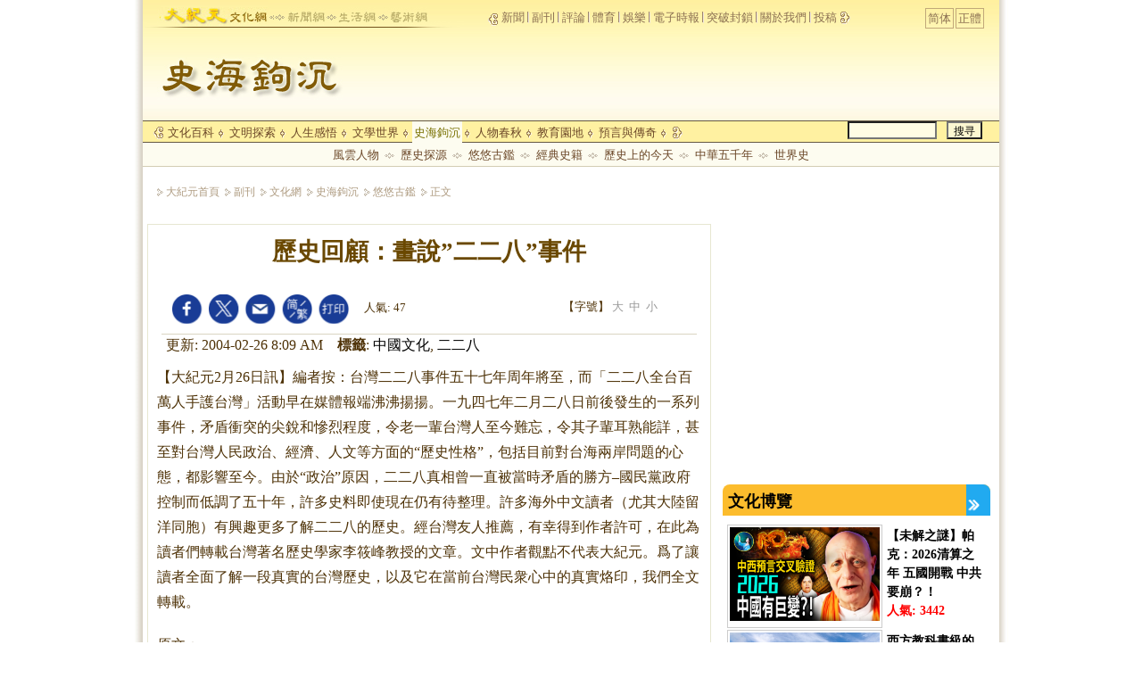

--- FILE ---
content_type: text/html; charset=UTF-8
request_url: https://www.epochtimes.com/b5/4/2/26/n474043.htm
body_size: 31923
content:
<!DOCTYPE html>
<html lang="zh-Hant">
<head>
<meta charset="UTF-8">
<link rel="icon" href="/favicon.ico" type="image/x-icon">
<link rel="icon" href="/favicon-16x16.png" sizes="16x16" type="image/png">
<link rel="icon" href="/favicon-32x32.png" sizes="32x32" type="image/png">
<link rel="icon" href="/favicon-48x48.png" sizes="48x48" type="image/png">
<link rel="apple-touch-icon" sizes="120x120" href="/apple-touch-icon-120.png">
<link rel="apple-touch-icon" sizes="152x152" href="/apple-touch-icon-152.png">
<link rel="apple-touch-icon" sizes="180x180" href="/apple-touch-icon.png">
<link rel="icon" sizes="192x192" href="/android-icon-192x192.png">
<link rel="icon" sizes="512x512" href="/android-icon-512x512.png">
<link rel="manifest" href="/manifest.json">
<meta name="viewport" content="width=device-width, initial-scale=1">
<link rel="profile" href="http://gmpg.org/xfn/11">
<link rel="preconnect" href="https://www.googletagmanager.com">
<link rel="preconnect" href="https://cdn.cookielaw.org">
	<meta name="date" content="2004-02-26 8:09:58 AM" />
			<link rel="preload" as="image" href="https://i.epochtimes.com/assets/uploads/2004/02/4022509581095.jpg">
	<title>歷史回顧：畫說”二二八”事件 | 中國文化 | 大紀元</title>
<meta name='robots' content='index, follow' />
<meta name="description" content="發生在一九四七年二月底及三月間的二二八事件﹐是台灣歷史上傷亡慘重﹑影響深遠的大事件。">
<meta property="og:locale" content="zh_TW" >
<meta property="og:site_name" content="大紀元 www.epochtimes.com" >
<meta property="article:publisher" content="https://www.facebook.com/djytimes">
<meta property="og:url" content="https://www.epochtimes.com/b5/4/2/26/n474043.htm">
<meta property="og:type" content="article">
<meta property="og:title" content="歷史回顧：畫說”二二八”事件 | 中國文化 | 大紀元">
<meta property="og:description" content="發生在一九四七年二月底及三月間的二二八事件﹐是台灣歷史上傷亡慘重﹑影響深遠的大事件。">
<meta property="fb:page_id" content="1571885662850711">
<meta property="og:image" content="https://i.epochtimes.com/assets/uploads/2004/02/4022509581095.jpg">
<meta property="twitter:site" content="大紀元 www.epochtimes.com" >
<meta property="twitter:domain" content="www.epochtimes.com" >
<meta name="twitter:title" content="歷史回顧：畫說”二二八”事件 | 中國文化 | 大紀元">
<meta name="twitter:description" content="發生在一九四七年二月底及三月間的二二八事件﹐是台灣歷史上傷亡慘重﹑影響深遠的大事件。">
<meta name="twitter:card" content="summary_large_image">
<meta name="twitter:image" content="https://i.epochtimes.com/assets/uploads/2004/02/4022509581095.jpg">
<link rel='stylesheet' id='djy-style-css' href='https://www.epochtimes.com/assets/themes/djy/style.min.css?ver=20250227' type='text/css' media='all' />
<link rel='stylesheet' id='djy-culture-css-css' href='https://www.epochtimes.com/assets/themes/djy/css/culture.min.css?ver=20250801' type='text/css' media='all' />
<link rel='stylesheet' id='djy-print-css' href='https://www.epochtimes.com/assets/themes/djy/css/print.min.css?ver=20160303' type='text/css' media='print' />

<link rel="canonical" href="https://www.epochtimes.com/b5/4/2/26/n474043.htm" />
<meta property="fb:pages" content="156786811025453" />
	<script>
		var djy_primary_category, djy_primary_cat_full, djy_user_id, djy_tag_ids, djy_tag_names_full, djy_post_id, djy_author_ids, djy_public_authors, djy_cat_ids, djy_cat_names_full, djy_term_ids, djy_term_names_full, djy_all_term_ids, djy_all_term_names_full, djy_domain, djy_ads_term_ids, djy_publish_date, djy_no_ads = false;
		var encoding = 'b5';
        function verifyStorage(){try{ localStorage.setItem('test',1);localStorage.removeItem('test');return 1;} catch(e) {return 0;}}
        var hasStorage = verifyStorage();
        if (hasStorage) {
            var preferred_lang = localStorage.getItem('preferred_lang');
            var href = window.location.href;
            if (preferred_lang && href.indexOf('/tag/') === -1 && href.indexOf('/authors/') === -1) {
                if (window.location.pathname === '/' && preferred_lang === 'gb') {
                    window.location.replace('/gb/');
                } else {
                    var current_lang = '/'+ (preferred_lang === 'b5' ? 'gb' : 'b5')+'/';
                    if (href.indexOf(current_lang) !== -1 && href.indexOf('/'+preferred_lang+'/') === -1) {
                        window.location.replace(href.replace(current_lang, '/'+preferred_lang+'/'));
                    }
                }
            }
        }
	djy_primary_category = '240';
djy_primary_cat_full = '悠悠古鑑-240';
djy_user_id = '1';
djy_post_id = '474043';
djy_tag_ids = '75132,93206';
djy_tag_names_full = '中國文化-75132;二二八-93206';
djy_cat_ids = '399,975,240,2007';
djy_cat_names_full = '副刊-399;史海鉤沉-975;悠悠古鑑-240;文化網-2007';
djy_term_ids = '13233,12729,3,6';
djy_term_names_full = '抗日真相-13233;歷史上的今天-12729;今日頭版-3;類別重點-6';
djy_all_term_ids = '399,975,240,2007,13233,12729,3,6';
djy_all_term_names_full = '副刊-399;史海鉤沉-975;悠悠古鑑-240;文化網-2007;抗日真相-13233;歷史上的今天-12729;今日頭版-3;類別重點-6';
djy_ads_term_ids = '399,975,240,2007,13233,12729,3,6';
djy_publish_date = '20040226';
	</script>
	
<script type="application/ld+json">
{"@context":"https:\/\/schema.org","@type":"BreadcrumbList","itemListElement":[{"@type":"ListItem","position":1,"name":"\u526f\u520a","item":"https:\/\/www.epochtimes.com\/b5\/nclife.htm"},{"@type":"ListItem","position":2,"name":"\u6587\u5316\u7db2","item":"https:\/\/www.epochtimes.com\/b5\/nsc2007.htm"},{"@type":"ListItem","position":3,"name":"\u53f2\u6d77\u9264\u6c89","item":"https:\/\/www.epochtimes.com\/b5\/nsc975.htm"},{"@type":"ListItem","position":4,"name":"\u60a0\u60a0\u53e4\u9451","item":"https:\/\/www.epochtimes.com\/b5\/ncid240.htm"}]}
</script>

<script type="application/ld+json">
{"@context":"https:\/\/schema.org","@type":"NewsArticle","@id":"https:\/\/www.epochtimes.com\/b5\/4\/2\/26\/n474043.htm\/#newsarticle","url":"https:\/\/www.epochtimes.com\/b5\/4\/2\/26\/n474043.htm","mainEntityOfPage":"https:\/\/www.epochtimes.com\/b5\/4\/2\/26\/n474043.htm","headline":"歷史回顧：畫說&#8221;二二八&#8221;事件","description":"發生在一九四七年二月底及三月間的二二八事件﹐是台灣歷史上傷亡慘重﹑影響深遠的大事件。","keywords":"中國文化,二二八","dateCreated":"2004-02-26T08:09:58Z","datePublished":"2004-02-26T08:09:58Z","dateModified":"2000-01-01T00:00:00Z","author":{"@type":"Person","name":"大紀元新聞網","description":"大紀元報導","image":""},"publisher":{"@type":"Organization","logo":{"@type":"ImageObject","url":"https:\/\/www.epochtimes.com\/assets\/themes\/djy\/images\/DJY-Web-Logo.png","width":"195","height":"80"},"name":"大紀元","sameAs":["https:\/\/www.facebook.com\/djytimes","https:\/\/x.com\/dajiyuan"]},"articleSection":"悠悠古鑑","thumbnailUrl":"https:\/\/i.epochtimes.com\/assets\/uploads\/2004\/02\/4022509581095.jpg","name":"歷史回顧：畫說&#8221;二二八&#8221;事件","wordCount":"7452","timeRequired":"1788","mainEntity":{"@type":"WebPage","@id":"https:\/\/www.epochtimes.com\/b5\/4\/2\/26\/n474043.htm"},"image":{"@type":"ImageObject","contentUrl":"https:\/\/i.epochtimes.com\/assets\/uploads\/2004\/02\/4022509581095.jpg","url":"https:\/\/i.epochtimes.com\/assets\/uploads\/2004\/02\/4022509581095.jpg","name":"<p>手護台灣大聯盟為2月28日百萬人牽手活動進行預演，排出“228”字樣，為紀念1947年發生的國民黨政府對本土台灣人的屠殺。（法新社）<\/p>\n","height":"600","width":"400"},"isAccessibleForFree":"true","potentialAction":{"@type":"ReadAction","target":[{"@type":"EntryPoint","urlTemplate":"https:\/\/www.epochtimes.com\/b5\/4\/2\/26\/n474043.htm"}]},"inLanguage":"zh-Hant","copyrightYear":"2026"}
</script>
<meta property="dable:item_id" content="474043">
<meta property="dable:author" content="djy">
<link rel="amphtml" href="https://www.epochtimes.com/b5/4/2/26/n474043.htm/amp" /><!--[if lt IE 9]>
     <script type="text/javascript" src="/assets/themes/djy/js/html5.js"></script>
     <link href="/assets/themes/djy/css/ie.css" rel="stylesheet" type="text/css" />
<![endif]-->
</head>
<link rel="preload" as="image" href="https://www.epochtimes.com/assets/themes/djy/images/cultural/pageTop975.jpg" >
<body class="post-template-default single single-post postid-474043 single-format-standard culture1 b5">
    <!-- Google tag (gtag.js) -->
    <script async src="https://www.googletagmanager.com/gtag/js?id=G-64JWG501SB"></script>
    <script>
        var ga4_para_obj = {};

        if (typeof(djy_user_id) != "undefined" && djy_user_id !== null) {
            ga4_para_obj.author_id = djy_user_id;
        }
        if (typeof(djy_public_authors) != "undefined" && djy_public_authors !== null) {
            ga4_para_obj.author_name = djy_public_authors;
        }
        if (typeof(djy_cat_ids) != "undefined" && djy_cat_ids !== null) {
            ga4_para_obj.category_ids = djy_cat_ids;
        }
        if (typeof(djy_all_term_names_full) != "undefined" && djy_all_term_names_full !== null) {
            ga4_para_obj.category_names = djy_all_term_names_full;
        }
        if (typeof(djy_primary_category) != "undefined" && djy_primary_category !== null) {
            ga4_para_obj.primary_category = djy_primary_cat_full;
        }
        if (typeof(djy_publish_date) != "undefined" && djy_publish_date !== null) {
            ga4_para_obj.publish_date = djy_publish_date;
        }
        if (typeof(djy_term_ids) != "undefined" && djy_term_ids !== null) {
            ga4_para_obj.term_ids = djy_term_ids;
        }
        ga4_para_obj.cookie_domain = '.epochtimes.com';

        window.dataLayer = window.dataLayer || [];
        function gtag(){dataLayer.push(arguments);}
        gtag('consent', 'default', {
            ad_storage: "granted",
            analytics_storage: "granted",
            functionality_storage: "granted",
            personalization_storage: "granted",
            security_storage: "granted",
            ad_user_data: "granted",
            ad_personalization: "granted"
        });// Override defaults to 'denied' for specific regions.
        gtag('consent', 'default', {
            ad_storage: 'denied',
            analytics_storage: 'denied',
            functionality_storage: 'denied',
            personalization_storage: 'denied',
            security_storage: 'denied',
            ad_user_data: 'denied',
            ad_personalization: 'denied',
            ad_user_personalization: 'denied',
            region: ['AT', 'BE', 'BG', 'HR', 'CY', 'CZ', 'DK', 'EE', 'FI', 'FR', 'DE', 'GR', 'HU', 'IE', 'IT', 'LV', 'LT', 'LU', 'MT', 'NL', 'PL', 'PT', 'RO', 'SK', 'SI', 'ES', 'SE', 'GB', 'CH']
        });


        var sent_pageview_status = 0;
        if (hasStorage) {
            //ATTN: in OneTrust: C0005 - social; C0003 - functional; C0002 - performance; C0004 - ads target; C0001 - basic that always active
            var currentGroups = localStorage.getItem('EpochOnetrustActiveGroups');
            if (currentGroups) {
                var performanceAuth = (currentGroups.indexOf('C0002') === -1) ? 'denied' : 'granted';
                var functionalAuth = (currentGroups.indexOf('C0003') === -1) ? 'denied' : 'granted';
                var targetingAuth = (currentGroups.indexOf('C0004') === -1) ? 'denied' : 'granted';

                gtag('consent', 'update', {
                    analytics_storage: performanceAuth,
                    personalization_storage: performanceAuth,
                    security_storage: performanceAuth,
                    functionality_storage: functionalAuth,
                    ad_storage: targetingAuth,
                    ad_user_data: targetingAuth,
                    ad_personalization: targetingAuth,
                    ad_user_personalization: targetingAuth
                });
                sent_pageview_status = 1;
            }
        }

        gtag('set', {'cookie_flags': 'SameSite=Lax;Secure'});
        gtag('set', 'send_page_view', false);
        gtag('js', new Date());
        gtag('config', 'G-64JWG501SB', ga4_para_obj);

        function sent_pageview_check() {
            if (sent_pageview_status < 3) {
                sent_pageview_status = 3;
                gtag('event', 'page_view', {
                    'page_title': document.title,
                    'page_location': window.location.href,
                    'page_path': window.location.pathname
                });
            }
        }
        if (sent_pageview_status == 1) {
            sent_pageview_check();
        }
        </script>
        <script src="https://cdn.cookielaw.org/scripttemplates/otSDKStub.js" data-document-language="true" type="text/javascript" charset="UTF-8" data-domain-script="018e5888-3113-7bbd-ad24-8a36ff0c5755" ></script>
        <script>
        function OptanonWrapper() {
            if (hasStorage && (localStorage.getItem('EpochOnetrustActiveGroups') !== OnetrustActiveGroups)) {
                localStorage.setItem('EpochOnetrustActiveGroups', OnetrustActiveGroups);
                window.location.reload();
            }
            sent_pageview_check();
        }

        // in case there was no callback
        setTimeout(function() {
            sent_pageview_check();
        }, 3000);
    </script>


	<script>
	var epochload = [];
	var slots =  new Array();
	function loadGTM(id) {
		(function(w,d,s,l,i){w[l]=w[l]||[];w[l].push({'gtm.start':new Date().getTime(),event:'gtm.js'});var f=d.getElementsByTagName(s)[0],j=d.createElement(s),dl=l!='dataLayer'?'&l='+l:'';
			j.async=true;j.src='//www.googletagmanager.com/gtm.js?id='+i+dl;f.parentNode.insertBefore(j,f);})(window,document,'script','dataLayer', id);
	}
		</script>
	<noscript><iframe src="//www.googletagmanager.com/ns.html?id=GTM-WHM2XS" height="0" width="0" style="display:none;visibility:hidden"></iframe></noscript>
	<script>
	if (document.getElementsByClassName('archive tag').length > 0) {
		setTimeout(function() {
			loadGTM('GTM-WHM2XS');
		}, 3000);
	} else {
		loadGTM('GTM-WHM2XS');
	}
	</script>
    <script class="optanon-category-C0002-C0004" type="text/plain" src="https://btloader.com/tag?o=5755245557186560&upapi=true" async></script>
	<style>
#hdbigcat {
	background: rgba(0, 0, 0, 0) url("https://www.epochtimes.com/assets/themes/djy/images/cultural/pageTop975.jpg") no-repeat scroll left top;
}
</style>
<div id="wrap2007">
	<div id="page2007">
		<header>
			<div id="hdbigcat" class="container_12  top2007">
										<div class="large-5 medium-5 small-12 column">
							<div class="links">
									<!--  <a href="//nsc2007.htm" class="wenhualink" target="_blank"></a>-->
									<a class="dajiyuanlink" href="https://www.epochtimes.com">epochtimes</a>
									<a class="wenhualink" href="/b5/nsc2007.htm">culture</a>
									<a class="newslink" href="/b5/">news</a>
									<a target="_blank" class="shenghuolink" href="/b5/nsc435.htm">life</a>
									<a target="_blank" class="yishulink" href="/b5/nsc985.htm">arts</a>
							</div>
						</div>
								<div class="grid_7">
	   				<div class="nav1">
						<div class="style13">
							<img class="imgmiddle" src="https://www.epochtimes.com/assets/themes/djy/images/cultural/icon_L.gif" alt="left cloud">
							<a target="_blank" href="https://www.epochtimes.com">新聞</a> <img class="imgbottom" src="https://www.epochtimes.com/assets/themes/djy/images/cultural/ll.gif" alt="divider">
							<a target="_blank" href="/b5/nclife.htm">副刊</a> <img class="imgbottom" src="https://www.epochtimes.com/assets/themes/djy/images/cultural/ll.gif" alt="divider">
							<a target="_blank" href="/b5/nccomment.htm">評論</a> <img class="imgbottom" src="https://www.epochtimes.com/assets/themes/djy/images/cultural/ll.gif" alt="divider">
							<a target="_blank" href="/b5/ncsports.htm">體育</a> <img class="imgbottom" src="https://www.epochtimes.com/assets/themes/djy/images/cultural/ll.gif" alt="divider">
							<a target="_blank" href="/b5/ncyule.htm">娛樂</a> <img class="imgbottom" src="https://www.epochtimes.com/assets/themes/djy/images/cultural/ll.gif" alt="divider">
							<a target="_blank" href="https://epaper.epochtimes.com">電子時報</a> <img class="imgbottom" src="https://www.epochtimes.com/assets/themes/djy/images/cultural/ll.gif" alt="divider">
							<a target="_blank" href="/b5/nf2852.htm">突破封鎖</a> <img class="imgbottom" src="https://www.epochtimes.com/assets/themes/djy/images/cultural/ll.gif" alt="divider">
							<a target="_blank" href="/b5/about-djy.htm">關於我們</a> <img class="imgbottom" src="https://www.epochtimes.com/assets/themes/djy/images/cultural/ll.gif" alt="divider">
							<a target="_blank" href="https://tougao.epochtimes.com/tougao_b5.php">投稿 </a>
							<img class="imgbottom" src="https://www.epochtimes.com/assets/themes/djy/images/cultural/icon_R.gif" alt="right cloud">
						</div>
					</div>
					<div class="zhjian">
						<div id="login_wrapper" class="zhjian_item"></div>
						<div class="zhjian_item fontborder style13">
				 			<a href="https://www.epochtimes.com/b5/ncid240.htm"> 正體 </a>
						</div>
						<div class="zhjian_item fontborder style13">
				 			<a href="https://www.epochtimes.com/gb/ncid240.htm"> 简体 </a>
						</div>
						<div class="clear"></div>
					</div>
				</div>
				<div class="clear"></div>
	   							        <div id="top728ad">
				           <div class="adshow728" id="culture_topad728">

				        		<div class="clear"></div>
				      		</div>
				      	</div>
	  						</div>
		</header>
<div  class="container_16">
	<div id="menulist">
		<div class="grid_13">
		<div class="clear"></div>
		<table class="style4">
   		<tbody><tr>
				<td><img class="imgbottom" src="https://www.epochtimes.com/assets/themes/djy/images/cultural/icon_L.gif" alt="culture left cloud"></td>
									 <td ><a href="/b5/nsc1121.htm">文化百科</a></td>
					 							<td><img class="imgmiddle" src="https://www.epochtimes.com/assets/themes/djy/images/cultural/mid.gif" alt="middle divider"></td>
			 	 					 <td ><a href="/b5/nsc1053.htm">文明探索</a></td>
					 							<td><img class="imgmiddle" src="https://www.epochtimes.com/assets/themes/djy/images/cultural/mid.gif" alt="middle divider"></td>
			 	 					 <td ><a href="/b5/nsc1092.htm">人生感悟</a></td>
					 							<td><img class="imgmiddle" src="https://www.epochtimes.com/assets/themes/djy/images/cultural/mid.gif" alt="middle divider"></td>
			 	 					 <td ><a href="/b5/nsc924.htm">文學世界</a></td>
					 							<td><img class="imgmiddle" src="https://www.epochtimes.com/assets/themes/djy/images/cultural/mid.gif" alt="middle divider"></td>
			 	 					 <td class="match"><a href="/b5/nsc975.htm">史海鉤沉</a></td>
					 							<td><img class="imgmiddle" src="https://www.epochtimes.com/assets/themes/djy/images/cultural/mid.gif" alt="middle divider"></td>
			 	 					 <td ><a href="/b5/nsc1003.htm">人物春秋</a></td>
					 							<td><img class="imgmiddle" src="https://www.epochtimes.com/assets/themes/djy/images/cultural/mid.gif" alt="middle divider"></td>
			 	 					 <td ><a href="/b5/nsc977.htm">教育園地</a></td>
					 							<td><img class="imgmiddle" src="https://www.epochtimes.com/assets/themes/djy/images/cultural/mid.gif" alt="middle divider"></td>
			 	 					 <td ><a href="/b5/nsc1054.htm">預言與傳奇</a></td>
					 							<td><img class="imgmiddle" src="https://www.epochtimes.com/assets/themes/djy/images/cultural/mid.gif" alt="middle divider"></td>
			 	 				<td><img class="imgbottom" src="https://www.epochtimes.com/assets/themes/djy/images/cultural/icon_R.gif" alt="culture right cloud"></td>
   		</tr>
   	</tbody>
		</table>
		<div class="clear"></div>
		</div>
		<div class="grid_3">
		<div class="alignright cultureform" name = "cultureform">
			<form action="https://www.epochtimes.com/b5/search.htm" method="post" target="_blank" name="form1">
				<input type="hidden" name="encoding" value="b5">
				<input type="text" role="search" class="btnstyle2" style="width:100px" name="q">
				<input type="submit" value="搜寻" class="btnstyle3" name="Submit">
			</form>
		</div>
		</div>
		<div class="clear"></div>
	</div>
</div>

<div class="container_16">
	<div class="submenu  matchshow " >
        <table class="style4">
            <tbody>
            <tr>
				                        <td class="sb1">
                            <div>
                                <a href="/b5/ncid238.htm">風雲人物</a>
                                <ul>
                                                                                    <li class="sb2 first"><a
                                                            href="/b5/ncid2188.htm">歷代皇帝</a>
                                                </li>
                                                                                            <li class="sb2"><a
                                                            href="/b5/ncid2189.htm">歷代后妃 </a>
                                                </li>
                                                                                            <li class="sb2"><a
                                                            href="/b5/ncid2190.htm">歷代名將</a>
                                                </li>
                                                                                            <li class="sb2"><a
                                                            href="/b5/ncid2049.htm">歷代名相</a>
                                                </li>
                                                                                            <li class="sb2"><a
                                                            href="/b5/ncid2191.htm">歷代名臣 </a>
                                                </li>
                                                                                            <li class="sb2"><a
                                                            href="/b5/ncid2192.htm">歷代文人 </a>
                                                </li>
                                                                                            <li class="sb2"><a
                                                            href="/b5/ncid2193.htm">歷代名醫</a>
                                                </li>
                                                                                            <li class="sb2"><a
                                                            href="/b5/ncid2358.htm">科技人物</a>
                                                </li>
                                                                                            <li class="sb2"><a
                                                            href="/b5/ncid2195.htm">傳奇人物 </a>
                                                </li>
                                            
                                </ul>
                            </div>
                        </td>
                                            <td><img class="imgbase" src="https://www.epochtimes.com/assets/themes/djy/images/cultural/mid2.gif"
                                     alt="middle diamond divider"></td>
                                                <td class="sb1">
                            <div>
                                <a href="/b5/ncid2006.htm">歷史探源</a>
                                <ul>
                                                                                    <li class="sb2 first"><a
                                                            href="/b5/ncid2196.htm">古代典章制度</a>
                                                </li>
                                                                                            <li class="sb2"><a
                                                            href="/b5/ncid2203.htm">古代教育</a>
                                                </li>
                                                                                            <li class="sb2"><a
                                                            href="/b5/ncid2207.htm">古代科技 </a>
                                                </li>
                                                                                            <li class="sb2"><a
                                                            href="/b5/ncid2348.htm">姓氏探源</a>
                                                </li>
                                                                                            <li class="sb2"><a
                                                            href="/b5/ncid2325.htm">歷史文物</a>
                                                </li>
                                            
                                </ul>
                            </div>
                        </td>
                                            <td><img class="imgbase" src="https://www.epochtimes.com/assets/themes/djy/images/cultural/mid2.gif"
                                     alt="middle diamond divider"></td>
                                                <td class="sb1">
                            <div>
                                <a href="/b5/ncid240.htm">悠悠古鑑</a>
                                <ul>
                                                                                    <li class="sb2 first"><a
                                                            href="/b5/ncid2213.htm">古代戰爭</a>
                                                </li>
                                                                                            <li class="sb2"><a
                                                            href="/b5/ncid2347.htm">古代遊記</a>
                                                </li>
                                            
                                </ul>
                            </div>
                        </td>
                                            <td><img class="imgbase" src="https://www.epochtimes.com/assets/themes/djy/images/cultural/mid2.gif"
                                     alt="middle diamond divider"></td>
                                                <td class="sb1">
                            <div>
                                <a href="/b5/ncid1775.htm">經典史籍</a>
                                <ul>
                                                                                    <li class="sb2 first"><a
                                                            href="/b5/ncid2214.htm">中國古代史 </a>
                                                </li>
                                                                                            <li class="sb2"><a
                                                            href="/b5/ncid2215.htm">中國近代史 </a>
                                                </li>
                                                                                            <li class="sb2"><a
                                                            href="/b5/ncid2216.htm">中國現代史 </a>
                                                </li>
                                                                                            <li class="sb2"><a
                                                            href="/b5/ncid2218.htm">各類專史 </a>
                                                </li>
                                                                                            <li class="sb2"><a
                                                            href="/b5/ncid2219.htm">其他史料 </a>
                                                </li>
                                            
                                </ul>
                            </div>
                        </td>
                                            <td><img class="imgbase" src="https://www.epochtimes.com/assets/themes/djy/images/cultural/mid2.gif"
                                     alt="middle diamond divider"></td>
                                                <td class="sb1">
                            <div>
                                <a href="/b5/ncid2010.htm">歷史上的今天</a>
                                <ul>
                                                                                    <li class="sb2 first"><a
                                                            href="/b5/ncid2220.htm">一月 </a>
                                                </li>
                                                                                            <li class="sb2"><a
                                                            href="/b5/ncid2221.htm">二月 </a>
                                                </li>
                                                                                            <li class="sb2"><a
                                                            href="/b5/ncid2222.htm">三月 </a>
                                                </li>
                                                                                            <li class="sb2"><a
                                                            href="/b5/ncid2223.htm">四月 </a>
                                                </li>
                                                                                            <li class="sb2"><a
                                                            href="/b5/ncid2224.htm">五月 </a>
                                                </li>
                                                                                            <li class="sb2"><a
                                                            href="/b5/ncid2225.htm">六月 </a>
                                                </li>
                                                                                            <li class="sb2"><a
                                                            href="/b5/ncid2226.htm">七月 </a>
                                                </li>
                                                                                            <li class="sb2"><a
                                                            href="/b5/ncid2227.htm">八月 </a>
                                                </li>
                                                                                            <li class="sb2"><a
                                                            href="/b5/ncid2228.htm">九月 </a>
                                                </li>
                                                                                            <li class="sb2"><a
                                                            href="/b5/ncid2229.htm">十月 </a>
                                                </li>
                                                                                            <li class="sb2"><a
                                                            href="/b5/ncid2230.htm">十一月 </a>
                                                </li>
                                                                                            <li class="sb2"><a
                                                            href="/b5/ncid2231.htm">十二月 </a>
                                                </li>
                                            
                                </ul>
                            </div>
                        </td>
                                            <td><img class="imgbase" src="https://www.epochtimes.com/assets/themes/djy/images/cultural/mid2.gif"
                                     alt="middle diamond divider"></td>
                                                <td class="sb1">
                            <div>
                                <a href="/b5/ncid243.htm">中華五千年</a>
                                <ul>
                                                                                    <li class="sb2 first"><a
                                                            href="/b5/ncid2171.htm">遠古</a>
                                                </li>
                                                                                            <li class="sb2"><a
                                                            href="/b5/ncid2172.htm">夏</a>
                                                </li>
                                                                                            <li class="sb2"><a
                                                            href="/b5/ncid2173.htm">商 </a>
                                                </li>
                                                                                            <li class="sb2"><a
                                                            href="/b5/ncid2174.htm">西周 </a>
                                                </li>
                                                                                            <li class="sb2"><a
                                                            href="/b5/ncid2175.htm">春秋戰國/東周 </a>
                                                </li>
                                                                                            <li class="sb2"><a
                                                            href="/b5/ncid2176.htm">秦 </a>
                                                </li>
                                                                                            <li class="sb2"><a
                                                            href="/b5/ncid2177.htm">西漢 </a>
                                                </li>
                                                                                            <li class="sb2"><a
                                                            href="/b5/ncid2179.htm">魏晉南北朝 </a>
                                                </li>
                                                                                            <li class="sb2"><a
                                                            href="/b5/ncid2180.htm">隋 </a>
                                                </li>
                                                                                            <li class="sb2"><a
                                                            href="/b5/ncid2181.htm">唐 </a>
                                                </li>
                                                                                            <li class="sb2"><a
                                                            href="/b5/ncid2183.htm">宋</a>
                                                </li>
                                                                                            <li class="sb2"><a
                                                            href="/b5/ncid2185.htm">元</a>
                                                </li>
                                                                                            <li class="sb2"><a
                                                            href="/b5/ncid2186.htm">明 </a>
                                                </li>
                                                                                            <li class="sb2"><a
                                                            href="/b5/ncid2187.htm">清 </a>
                                                </li>
                                                                                            <li class="sb2"><a
                                                            href="/b5/ncid2234.htm">近代  </a>
                                                </li>
                                                                                            <li class="sb2"><a
                                                            href="/b5/ncid2235.htm">現代  </a>
                                                </li>
                                            
                                </ul>
                            </div>
                        </td>
                                            <td><img class="imgbase" src="https://www.epochtimes.com/assets/themes/djy/images/cultural/mid2.gif"
                                     alt="middle diamond divider"></td>
                                                <td class="sb1">
                            <div>
                                <a href="/b5/ncid2011.htm">世界史</a>
                                <ul>
                                                                                    <li class="sb2 first"><a
                                                            href="/b5/ncid2232.htm">上古時代  </a>
                                                </li>
                                                                                            <li class="sb2"><a
                                                            href="/b5/ncid2233.htm">中古時代  </a>
                                                </li>
                                                                                            <li class="sb2"><a
                                                            href="/b5/ncid2234.htm">近代  </a>
                                                </li>
                                                                                            <li class="sb2"><a
                                                            href="/b5/ncid2235.htm">現代  </a>
                                                </li>
                                            
                                </ul>
                            </div>
                        </td>
                			</tr>
			<div class="clear"></div>
		</tbody></table>
		<div class="clear"></div>
		</div>
</div><div class="show-for-medium-up" id="breadcrumb">
	<div class="large-12 medium-12 small-12 column">
	<span class="style16"><img src="https://www.epochtimes.com/assets/themes/djy/images/cultural/mid3.gif"><a href = "/b5/" target="blank">大紀元首頁</a><img src="https://www.epochtimes.com/assets/themes/djy/images/cultural/mid3.gif" alt="culture triangle divider"><a target="_blank" class="breadcrumbs textLink" href="https://www.epochtimes.com/b5/nclife.htm">副刊</a><img src="https://www.epochtimes.com/assets/themes/djy/images/cultural/mid3.gif" alt="culture triangle divider"><a target="_blank" class="breadcrumbs textLink" href="https://www.epochtimes.com/b5/nsc2007.htm">文化網</a><img src="https://www.epochtimes.com/assets/themes/djy/images/cultural/mid3.gif" alt="culture triangle divider"><a target="_blank" class="breadcrumbs textLink" href="https://www.epochtimes.com/b5/nsc975.htm">史海鉤沉</a><img src="https://www.epochtimes.com/assets/themes/djy/images/cultural/mid3.gif" alt="culture triangle divider"><a target="_blank" class="breadcrumbs textLink" href="https://www.epochtimes.com/b5/ncid240.htm">悠悠古鑑</a><img src="https://www.epochtimes.com/assets/themes/djy/images/cultural/mid3.gif" alt="culture triangle divider"><span class="current">正文</span></span>	</div>
</div>

<div id="artbd" class="row large-12">
		<article class="large-8 medium-8 small-12 column">
		<div class="column" id="artbody" itemprop="articleBody">
			<div class="whitebg">
				<div class="column">
					<div class="arttop mbottom20">
						
						<h1 class="title">歷史回顧：畫說&#8221;二二八&#8221;事件</h1>					</div>
					<header role="heading" aria-labelledby="topbar">
						<div class="large-12 medium-12 small-12 columns articleBodyTopBar" id="topbar">
							<div id="topbar" class="large-12 medium-12 small-12 columns articleBodyTopBar">
								<div id="v2015_share" class="large-9 medium-9 small-12 column">
									<a href="https://www.facebook.com/sharer/sharer.php?u=https://www.epochtimes.com/b5/4/2/26/n474043.htm" class="facebook-round icons" target="_blank">&nbsp;</a>
									<a href="https://twitter.com/intent/tweet?text=%E6%AD%B7%E5%8F%B2%E5%9B%9E%E9%A1%A7%EF%BC%9A%E7%95%AB%E8%AA%AA%26%238221%3B%E4%BA%8C%E4%BA%8C%E5%85%AB%26%238221%3B%E4%BA%8B%E4%BB%B6&amp;via=dajiyuan&amp;url=https://www.epochtimes.com/b5/4/2/26/n474043.htm" class="twitter-round icons" target="_blank">&nbsp;</a>
									<a class="email-round icons" displaytext="Email" href="mailto:?subject=%E6%AD%B7%E5%8F%B2%E5%9B%9E%E9%A1%A7%EF%BC%9A%E7%95%AB%E8%AA%AA%26%238221%3B%E4%BA%8C%E4%BA%8C%E5%85%AB%26%238221%3B%E4%BA%8B%E4%BB%B6&body=%E6%AD%B7%E5%8F%B2%E5%9B%9E%E9%A1%A7%EF%BC%9A%E7%95%AB%E8%AA%AA%26%238221%3B%E4%BA%8C%E4%BA%8C%E5%85%AB%26%238221%3B%E4%BA%8B%E4%BB%B6%20https://www.epochtimes.com/b5/4/2/26/n474043.htm" target="_top">&nbsp;</a>
									<span class="stButton">
										<span class="stLarge ">
											<a href="https://www.epochtimes.com/gb/4/2/26/n474043.htm" class="djy-fonts icons">font</a>
										</span>
									</span>
									<span class="stButton">
										<span class="stLarge ">
											<a href="#Print" onclick="window.print(); return false;" class="story_function djy-print icons" rel="nofollow" target="_blank">print</a>
										</span>
									</span>
																				<span class="stButton">
											<span class="pageview">人氣: 47</span>
										</span>
																			</div>

								<div class="large-3 medium-3 small-12 column">
									【字號】
									<a href="#" onclick="changeArticleFont('b');return false;" style="color: rgb(153, 153, 153);">大</a>&nbsp;
									<a href="#" onclick="changeArticleFont('m');return false;" style="color: rgb(153, 153, 153);">中</a>&nbsp;
									<a class="textLink" href="#" onclick="changeArticleFont('s');return false;" style="color: rgb(153, 153, 153);">小</a>
								</div>
							</div>
							<div class="clear"></div>
						</div>
						<div class="mbottom10 large-12 medium-12 small-12 columns">
							<time datetime="2000-01-01T00:00:00+08:00">
								更新: 2004-02-26 8:09 AM							</time>&nbsp;&nbsp;
							<span style="font-weight: bold;">標籤</span>:
								<span style="display:none;">tags:</span>
								<a href="https://www.epochtimes.com/b5/tag/%e4%b8%ad%e5%9c%8b%e6%96%87%e5%8c%96.html" rel="tag">中國文化</a>, <a href="https://www.epochtimes.com/b5/tag/%e4%ba%8c%e4%ba%8c%e5%85%ab.html" rel="tag">二二八</a>						</div>
					</header>
				</div>
				<!-- article content begin -->
				<p>【大紀元2月26日訊】編者按：台灣二二八事件五十七年周年將至，而「二二八全台百萬人手護台灣」活動早在媒體報端沸沸揚揚。一九四七年二月二八日前後發生的一系列事件，矛盾衝突的尖銳和慘烈程度，令老一輩台灣人至今難忘，令其子輩耳熟能詳，甚至對台灣人民政治、經濟、人文等方面的“歷史性格”，包括目前對台海兩岸問題的心態，都影響至今。由於“政治”原因，二二八真相曾一直被當時矛盾的勝方&#8211;國民黨政府控制而低調了五十年，許多史料即使現在仍有待整理。許多海外中文讀者（尤其大陸留洋同胞）有興趣更多了解二二八的歷史。經台灣友人推薦，有幸得到作者許可，在此為讀者們轉載台灣著名歷史學家李筱峰教授的文章。文中作者觀點不代表大紀元。爲了讓讀者全面了解一段真實的台灣歷史，以及它在當前台灣民衆心中的真實烙印，我們全文轉載。</p>
<p>原文：</p>
<p>發生在一九四七年二月底及三月間的二二八事件﹐是台灣歷史上傷亡慘重﹑影響深遠的大事件。</p>
<p>*憧憬新時代</p>
<p>一九四五年八月六日及九日﹐盟軍的兩顆原子彈分別在日本的廣島和長崎開花。一週後﹐日本宣佈無條件投降。當時日本的投降﹐不是向中華民國投降﹐而是向聯合國盟軍投降，聯合國最高統帥再指派中國戰區最高統帥蔣介石接受日軍在中國戰區的投降。台灣就在這種情況下，由蔣介石派員接管，實際上﹐那是一次暫時的軍事佔領﹐但是﹐當時大家都毫無懷疑地稱之為「台灣光復」。</p>
<p>「台灣光復」雖然在程序上沒有經過台灣住民的同意，但是就實際民情來看，當時一般台灣人民對於「光復」大多抱持歡迎的態度﹐並以中國大陸其他地區沒有的熱烈心情﹐迎接來自大陸的國民政府。例如﹐曾經在日本時代從事抗日社會運動的人士﹐如陳炘﹑葉榮鐘等人﹐籌組「歡迎國民政府籌備委員會」﹐在各地張燈結彩﹐以迎接國民政府﹔全島各大市鎮都有當地青年自動自發組織地方團體﹐用來維持地方秩序﹐保護日本留下的敵產﹐以便讓國民政府能順利接收。</p>
<p>*「新總督府」</p>
<p>儘管台灣人民歡天喜地迎接「光復」﹐歡迎新來的「祖國」﹐但是新來的中國政府卻以「征服者」的態度對待台灣。首先﹐國民政府在台灣設立了一個和中國大陸各省不一樣的制度﹐叫做「台灣省行政長官公署」﹐做為統治台灣的總機關。這個機關擁有行政﹑立法﹑司法﹑軍事各項大權﹐齊集一體﹐好像日本時代的總督府的翻版﹐延續了類似日本時代的殖民體制。因此﹐許多滿懷期待與理想的台灣知識份子﹐看到了這種體制的出現之後﹐都失望地戲稱它叫「新總督府」。擔任台灣行政長官兼台灣警被總司令的陳儀﹐則被稱為「新總督」。戰後台灣的政治﹑經濟﹑社會等各項資源﹐幾乎壟斷在這種所謂「新總督府」的體制下﹐也為一年四個月後的二二八事件埋下了伏筆。</p>
<p>國民政府接管台灣後﹐首先讓台灣人民立刻感受到的是政治上的全面壟斷﹑特權橫行﹑貪污腐敗﹐而且外行領導內行。</p>
<p>*唐山客寶島行大運</p>
<p>國民政府雖然名義上給台灣人參政的機會﹐而實際上卻以「台灣沒有政治人才」為藉口﹐甚至以「台胞不解國語國文」為理由﹐把許多受過良好教育的台灣人排斥在中高級職位之外。因此戰後的台灣﹐重要的職位幾乎由來自大陸的人士所壟斷。例如﹐在台灣省行政長官公暑的二十一名高層人員中﹐只有一名台省籍人士(他是教育處副處長宋斐如﹐而且﹐不幸在二二八事件中也被殺害了)。再者﹐在長官公屬的三一六名中層人員中﹐台省籍人士只有十七人﹐其餘二九九名都是大陸人士。於此可見﹐戰後大陸人取代了日治時代日本人在台的統治地位﹐讓滿懷期待的台灣知識份子開始感到失望。</p>
<p>大陸人士壟斷權位之後﹐緊接著是牽親引戚的群帶關係開始出現。中國文化中的「家族政治」的特色﹐開始在台灣島上「光復」了。例如﹐台中地方法院五十名職員中﹐有一半職員是院長的親戚﹔花蓮法院也類似如此﹔農林處檢驗局局長葉聲鐘﹐一上任之後﹐把一位具有三十年經驗的台省籍技正范錦堂弄走﹐然後以局長的二房姨太太謝吟秋來補缺﹔高雄有一所學校﹐新任劉姓校長上任之後﹐竟然聘用了一位不識字的老師﹐原來這位不識字的老師是校長的岳父大人。這種現象﹐在日治時代是不大可能發生的。</p>
<p>令台灣人更不平的是﹐同一個單位﹑同一個級職﹑同樣的工作﹐大陸人領的薪水﹐往往是台灣人的兩倍。他們美其名說是「偏遠地區」的「加薪」。日治時代也有這種差別待遇﹐但差別尚沒有這麼大。</p>
<p>差別待遇還不要緊﹐外行領導內行才更叫人咄咄稱奇。在大陸上不熟知甘蔗﹑蔗糖的人﹐來了台灣可以當起糖廠的主任﹑廠長﹔在大陸上沒有看過火車的人﹐來了台灣可以當鐵路局的課員﹐一個月薪水六百元﹐遠超過一個月只領四百元﹑擁有十幾年鐵路經驗的台籍副站長。</p>
<p>*「五子登科」的「劫收」</p>
<p>以上的不平與不公﹐都還不是最嚴重的。最讓台灣人民不能忍受的是﹐官場上的貪污腐化。按中國在抗戰結束後﹐國民政府一些接收人員到光復區專接收金條﹑洋房﹑汽車﹑高位﹐和小妾﹐中飽私囊﹐民間譏稱他們「五子登科」(五子是:金子﹑房子﹑車子﹑位子﹑女子)。來到台灣的接收人員﹐也有不少「五子登科」的人。廖文奎博士曾沉痛指出:「接收及行政人員﹐多係貪污之流…﹐或公財私用﹐或敵產擅賣﹐或浮報不實﹐人在台省﹐心在上海賭場﹐全無節用愛民﹐經國濟世之舉措﹐其腐敗卑劣每非台胞所能想像者。」所以當時台灣民間把「接收」稱為「劫收」。「劫收」後的政治﹐貪污腐敗之風﹐讓台灣同胞開了五十年未開之眼界。一九四六年一月底到二月上旬的<民報>上﹐有關貪污的新聞﹐就有六件之多﹐平均兩天一件﹐這些叫人目不暇給的醜聞﹐令台灣人痛心疾首。</p>
<p>*「掠奪」式的經濟</p>
<p>在經濟方面也同樣全面的壟斷。代表著當時統制經濟的兩個機構﹐一為專賣局﹐一為貿易局。行政長官公署繼承日治時代的專賣制度﹐對樟腦﹑火柴﹑煙﹑酒﹑度量衡等用品全部納入專賣制度﹔另設貿易局﹐壟斷了全台的工﹑農產品的購銷和輸出。公營事業又無限擴大﹐遠超過日治時代的獨占企業。「省內復員人數日增月加﹐公營生產事業又因用事不得其人﹐致使各業半身不遂﹐因之失業者之數不能勝算。物價因官僚資本的剝削和台幣的亂發﹐一漲再漲﹐甚致不知其終止點。以往以產米和糖聞名於全世界的台灣米﹑糖價﹐反比上海﹑香港﹑廈門等地還貴。結果民生塗炭﹐民不聊生…。」總之﹐「光復」後的台灣人民﹐生活更加窘困﹐誠如美國華盛頓大學教授F.H.Michael和G.E.Taylor在其合著的”The Far East in the Modern World”一書中所說的:「那些幾乎為全島經濟命脈所繫的日本企業﹐被納入政府的專賣組織﹐並由大陸來台的中國人充任其中﹐台灣的財富受到有系統的掠奪(Looted)﹐生產力大降﹐稻米頓然短缺。對台灣人來說﹐他們立刻感覺到﹐少數的中國官員將獨占島上的經濟…」</p>
<p>*官兵變強盜</p>
<p>由於經濟蕭條﹑民生凋敝﹐因而社會上盜賊四起。尤其是「由內地來的同胞﹐常結黨成群﹐各處劫奪財物」(見1946.10.28[民報]設論<要預防年底的危機>)而更令台灣人民痛心疾首的是﹐派駐在台灣的軍隊﹐紀律敗壞﹐經常欺擾人民﹐當時的軍紀到底如何敗壞？且看當時擔任憲兵第四團團長的高維民，對當時軍紀的一段回憶：</p>
<p>「廿五日接收以前，我便裝到台北各地走過，發現這個地方秩序井然，現象真好，並從新職人士中得知『夜不閉戶，路不拾遺』。商店訂價後不作興討價還價，店東可說是童叟無欺，對每個人都很和藹、誠實。風氣太好了，我非常感動。但是七十軍的部隊實在太糟，該軍在基隆未下船前，雖有零星上岸，披著毯子，拖著草鞋，隨便在船邊大小便者，而因範圍小，影響不大，正式下船時，雖然整隊而行，其服裝破爛，不堪入目，於夾道歡迎的人群中，頓使台省同胞失望，&#8230;七十軍是先我一週來台的。這些兵於十月廿五日開始接收之日放出來以後，問題多了。&#8230;[中略]當時台胞普遍都騎腳踏車，譬如到郵局辦事，都把車停在郵局前面的車架裏，那些兵一看沒鎖，也沒人看，騎了就走。[中略]那時候沒鐵門，也沒有圍牆，只是用幾塊石頭，圍成院子種些花草，也有少數士兵一看屋裏沒人，跑進去拿東西，這在過去從來沒有的。還有，不守秩序，他們習慣的坐車不買票。搭火車不走正門，從柵欄上就跳進去；上車也不走車門，從車窗就跳進跳出。當時只有一家大陸口味的大菜館蓬萊閣，該軍一少校參謀吃飯時，對女招待動手動腳，惹起反感，乃開槍示威。」(高維民口述，福蜀濤記錄，<台灣光復初時的軍紀>，載《中華雜誌》廿五期，1987。)</p>
<p>隨七十軍來台的軍人作家張拓蕪說，台灣民間稱七十軍為「賊仔兵」。且聽張拓蕪對這群所謂「賊仔兵」的一段敘述：</p>
<p>「台灣在日本統治之下其最大的成就是夜不閉戶的良好治安，以飼養的家禽來說，居民都是一籠籠，一簍簍放在自家門外，和腳踏車一樣從來不加鎖的，也從來沒有遺失過。然而自從這個中央軍進駐以後，雞籠、鴨簍以及腳踏車甚麼的便時常無故失蹤。&#8230;」(張拓蕪，<我走過那段歲月－二二八事件的回憶>，載《大成報》，1990.11.21副刊。)</p>
<p>這些魚肉人民的軍隊﹐正是一年前台灣民眾熱烈迎接的「祖國」的部隊﹐怎不叫台灣人民從原來陶醉在「光復」的氣氛中﹐猛然驚醒呢?</p>
<p>國民政府接管台灣第二年﹐社會治安嚴重惡化﹐一年之間刑事案件增加28倍。一九四六年﹐台灣社會經常發生軍警與民眾衝突事件﹐這些事件﹐隨時都有可能引爆成大規模的騷動。</p>
<p>*分道揚鑣的歷史軌跡</p>
<p>台灣人原以為同文同種的中國﹐是心目中可以託付的祖國﹐沒想到﹐真正的中國降臨台灣後﹐他們才發現這個中國與心目中的「祖國」相差甚遠﹐簡直難以適應。其實﹐台灣與中國在近代的發展上﹐有著相當不同的歷史軌跡。台灣的歷史上充滿著海洋文化的特性﹐海島貿易的商業根性很強﹐尤其自清末劉銘傳推行新政以來歷經日本五十年的發展﹐台灣在近代化的腳步上﹐超前中國大陸很多﹐兩個社會發展的差距甚大。試舉數例說明：一九三六年全台人口僅是中國人口的1.2%﹐卻使用其23%的電量容量裝置。一九四三年一個台灣人平均使用的電量﹐是一個中國人平均使用電量的233倍﹔若以學齡兒童的就學率來比較﹐一九四三年的台灣是71.3%(山地更高達86.4%)﹐同年的中國只有43%左右(這個數字還可能比實際偏高)。從這些比較﹐可知兩個社會發展的差距甚大。至於價值觀念﹑生活習慣之差異﹐更不再話下。因此兩個性質不同的社會硬將他們「統一」在一起﹐便很容易產生摩擦﹐引起衝突。所以﹐二二八事件在這樣的歷史背景下發生﹐絕非偶然。</p>
<p>*事件由香煙引爆</p>
<p>一九四七年二月廿七日傍晚﹐專賣局台北分局緝私員傅學通等六人在台北市太平通(今延平北路)一帶查緝私煙﹐查獲中年寡婦林江邁於天馬茶房前(地址在今延平北路與南京西路交叉口附近)販賣私煙﹐查緝員欲沒收林婦煙攤的香煙及身上的金錢﹐林婦不讓他們沒收﹐苦苦哀求﹐查緝員以槍管敲打林婦頭部﹐致林婦頭部出血暈倒﹐圍觀的民眾群情激憤﹐向查緝員理論抗議﹐查緝員一邊奔逃﹐一邊向民眾開槍﹐不幸擊中一名旁觀的市民陳文溪(延至隔天不治死亡)。民眾更加氣憤﹐包圍警局和憲兵隊﹐要求交出肇禍的人法辦﹐但沒有結果。</p>
<p>*全台蜂起</p>
<p>廿八日上午﹐群眾赴專賣局抗議﹐衝入台北分局﹐將許多文卷﹑器具擲出到馬路上焚燒﹐並且打傷三名職員(一說死一人)。下午﹐民眾集結於行政長官公署前廣場示威請願﹐不料公署陽台上的憲兵用機槍向群眾掃射﹐死傷數十人。至此﹐勢態一發不可收拾﹐全市騷動﹐商店關門﹐工廠停工﹐學生罷課﹐警備總司令部宣佈戒嚴。由於青年民眾進入廣播電台(位置即今台北市二二八紀念館)向全省廣播事情發生的原委﹐並呼籲各地民眾起來響應﹐三月一日起﹐事件迅速擴及全台﹐全島各大市鎮皆發生騷動﹐憤怒的民眾攻擊官署警局﹐毆打大陸人﹐發洩一年多來的怨懣﹐陳儀宣佈戒嚴﹐軍憲則開槍鎮壓民眾﹐雙方傷亡頻頻傳出。各大城鎮的青年﹑學生﹐及退伍軍人組成的臨時隊伍﹐試圖控制軍警單位的武器彈藥﹐但他們大都是臨時起事的烏合之眾。較具規模的是活躍於台中一帶的「二七部隊」(以事件係二月廿七日發生而得名)﹔而較激烈的衝突﹐則是發生在嘉義水上機場包括阿里山鄒族原住民及平地漢人組成的民兵與駐守機場的國府軍的的攻防戰﹔高雄市內火車站附近也有青年學生與國府軍隊之間的對抗。</p>
<p>*在協商桌上</p>
<p>三月一日﹐由國民參政員及省參議員等民意代表組成緝煙血案調查委員會﹐推派代表謁見行政長官陳儀﹐並建議組織「二二八事件處理委員會」﹐陳儀應允﹐於當日十七時在電台廣播稱:一﹑立即解除戒嚴令﹔二﹑開釋被捕民眾﹔三﹑禁止軍警開槍﹔四﹑官民共組處理委員會。</p>
<p>三月二日﹐以民意代表為主體的二二八事件處理委員會在中山堂開會﹐公署亦派有五名官員參加。會中並決定變更該會組織﹐增加陣容﹐容納商會﹑工會﹑學生﹑民眾各方代表。會議進行時﹐場外仍頻聞槍聲﹐於是有人提出非難﹐認為開槍均由警察大隊所為﹐因而一致要求立即解散警察大隊﹐但沒有結果。</p>
<p>三月三日﹐改組擴充後的處理委員會再開會﹐商定軍隊於十八時撤回軍營﹐地方治安由憲警和青年學生組織治安服務隊維持。</p>
<p>三月四日﹐處理委員會決議再擴大組織﹐在各地組織分會。推派代表往見警總參謀長柯遠芬﹐要求禁止部隊再出現街頭。並向省內外廣播事件經過﹐表示本省同胞只要求政治改革﹐並無其他任何目的。</p>
<p>三月五日下午﹐二二八事件處理委員會正式通過組織大綱﹐明白揭示「改革台灣省政」的宗旨。而全省各縣市以各縣市的參議會為主體的二二八事件處理委員會的分會﹐也已紛紛成立﹐爭相開會討論﹐並提出改革政治的要求。</p>
<p>行政長官陳儀﹐對於處理委員會提出的政治改革﹐表面上虛與委蛇﹐宣稱民眾如有任何意見﹐可經由處理委員會反映﹐他會盡量接納改進﹔但一方面卻打電報向南京請兵來台。</p>
<p>由於有處理委員會的居間協商﹐呼籲各地民眾不可胡亂毆打外省人﹐所以到了三月五日﹐各地騷動(除嘉義一帶)已逐漸平息。但是﹐南京國民政府主席蔣介石聽信在台軍政特務人員的一面之詞﹐完全不理會台灣民間團體代表的上電請願與建議﹐在勢態已逐漸平息的三月五日﹐卻貿然決定派兵來台。由劉雨卿所率領的第廿一師﹐已在此日接獲蔣介石的命令﹐準備出發開往台灣。</p>
<p>三月六日﹐處理委員會發表「告全國同胞書」﹐表示「這次二二八事件的發生﹐我們的目標在肅清貪官污吏﹐爭取本省政治的改革﹐不是要排斥外省同胞﹐我們歡迎你們來參加這次改革本省政治的工作…」。</p>
<p>*被整肅前的純真要求</p>
<p>三月七日﹐處理委員會在紊亂的會議中﹐通過宣傳部長王添燈所提的三十二條「處理大綱」。提出具體的善後處理方案及政治改革方案。除三十二條要求外﹐會中又追加十條要求﹐獲一併通過﹐其中包括取消台灣省警備總司令部﹐繳卸武器由處理委員會保管﹐並要求台灣陸海軍皆由台灣人充任等。</p>
<p>這三十二條(外加十條)的要求﹐經向陳儀提出﹐陳儀再未及詳細讀完其內容﹐就將將之擲地﹐震怒拒絕。陳儀為何此時開始翻臉不認帳?因為他知道南京派來的軍隊已經出發﹐即將抵達台灣。因此他有恃無恐﹐不再理會他原先所認可的「二二八事件處理委員會」。</p>
<p>*大軍壓境‧腥風血雨</p>
<p>在二二八事件處理委員會提出四十二條要求的隔日(三月八日)的傍晚﹐國府派來的軍隊在基隆登陸﹐當時正在碼頭工作的工人﹐莫名其妙遭到突如其來的軍隊的掃射。三月九日廿一師進入台北﹐繼而向南挺進﹐在各地展開鎮壓與屠殺﹐死傷慘重。二二八事件處理委員會隨即被陳儀宣佈為非法組織而被命解散。參與開會的許多社會領導菁英﹐也開始被列為清算整肅的對象。</p>
<p>在軍隊抵台進行的鎮壓與屠殺中﹐當局雖然捕殺了許多直接參與暴動與反抗的份子﹐但是許多未曾參與任何暴動的社會領導菁英﹐包括民意代表﹑教授﹑律師﹑作家﹑醫師﹑記者﹐也幾乎在同一個時段裏被捕遇害。而許多平日敢於直言不諱的民間報刊﹐如 <民報>﹑<人民導報>等﹐也遭陳儀當局查封。</p>
<p>三月廿日﹐長官公署開始在全島各地展開所謂「清鄉」的行動﹐以連坐法的威脅﹐要求民眾交出武器和「惡人」。在「清鄉」的過程中﹐各地不斷有人被捕槍斃﹐且多未經公開審判。台灣到處充斥著冷冽的肅殺之氣。</p>
<p>總計二二八事件期間﹐總共死傷多少人﹐至今仍無精確的定論﹐不過﹐最常聽到的講法﹐死亡人數約在一萬至兩萬人。</p>
<p>*受傷的亞細亞孤兒</p>
<p>二二八事件帶給台灣的﹐不只是家破人亡的悲劇而已﹐還為台灣往後的政治與社會﹐種下既深且鉅的影響：一方面，台灣人的性格受到嚴重的扭曲，過去一直在外來殖民統治下的台灣人，顯得更加卑屈自辱，處處都要表現其不敢違抗統治者以求安全自保的奴隸性格；另一方面，台灣人民對政治產生恐懼、灰心、失望。這種對政治的恐懼感與冷漠感，有利於國民黨的一黨專政，不利於民主憲政的發展﹔再者﹐台灣社會領導階層架空，便利國民黨的統治。許多劫後餘生的社會菁英不願再與聞政治﹐地方政治体質改變，劣幣驅逐良幣﹐土豪劣紳、黑道流氓、地方政客﹐逐漸進入地方政壇。</p>
<p>*黑暗與光明的時代</p>
<p>二二八事件的兩年後，蔣介石主導的國民黨政府因國共內戰而流亡來台，雖然「中華民國在台灣」實施長達三十八年的戒嚴，厲行「白色恐怖」統治，但台灣卻也一方面避開了共產中國的蹂躪，獨立於北京政權之外，在台灣原有的海洋文化的歷史性格下，發展自己的經貿工商，成就了所謂「亞洲四小龍」之一的經濟成果。而且﹐在工商發展﹐社會變遷﹐文化交融之下﹐二二八事件時的族群對立已不復存在。</p>
<p>*歷史還會重演嗎？</p>
<p>今天，白色恐怖已逐漸過去﹐台灣政治也已相當的民主化﹐內部要發生類似二二八的衝突﹐幾乎不可能﹐然而﹐面對中共霸權的對台統戰，二二八的歷史，仍應給我們深切的教訓與啟示：一九四五年的所謂「台灣光復」，是台灣與中國的一次「統一」。一九四七年的二二八事件，則是這次「統一」的後遺症。引起這個後遺症的主要癥結，在於台灣與中國兩個社會的差距太大，体質不同，彼此適應不良。這種適應不良，可說是文化水準較落後的一方，統治文化水準較高的一方，所產生的壓制與反抗的循環過程。</p>
<p>今天﹐中華人民共和國無論是政治制度﹑社會結構﹑經濟成果﹑法律系統﹑文化內涵﹑生活價值﹑人權指數…﹐都與台灣迥然互異﹐落差極大。台灣若被「統一」﹐真令人擔心二二八事件又要重演。</p>
<p>五十年前的台灣「光復」(「統一」)，帶給台灣什麼樣的苦果？今後台灣要是再被「統一」了，又將要付出什麼代價？台灣全體住民能從歷史與現實中找到答案嗎？</p>
<p>且讓我們拋開「統一」的政治神話﹐對內，我們族群間要和睦互重﹔對外，攜手團結，走入國際社會﹐建立獨立新國家﹐避免類似二二八的悲劇重演。</p>
<p>&#8212;&#8212;&#8212;&#8212;&#8212;&#8212;&#8212;-<br />作者李筱峰簡介：（http://www.jimlee.idv.tw/）</p>
<p>◎ 1952年(民國41年)生於台南縣麻豆鎮。<br />◎ 曾任《八十年代》雜誌執行主編，報社記者、編輯、主筆。<br />◎ 現任：世新大學通識教育中心專任教授；東吳大學政治系兼任教授；吳三連台灣史料基金會董事。<br /><font color=#ffffff>(http://www.dajiyuan.com)</font></p>
<span id="epoch_socail_span"></span><script type="text/javascript">
                var scripts_to_load = [];
                var contentObj = document.getElementById("epoch_socail_span").parentElement;
                var iframes = contentObj.querySelectorAll("iframe"); 
                if (hasStorage && localStorage.getItem("EpochOnetrustActiveGroups").indexOf("C0005") > -1) {
                    if (iframes.length > 0) {
                        iframes.forEach(function(iframe) {
                            var dataSrc = iframe.getAttribute("data2-src");
                            if (dataSrc) {
                                iframe.setAttribute("src", dataSrc);
                                iframe.removeAttribute("data2-src");
                            }
                        });
                    }
                    
                    var fvIframe = document.querySelector(".video_fit_container iframe");
                    if (fvIframe !== null) {
                        var srcURL = fvIframe.getAttribute("data2-src");
                        if (srcURL !== null && typeof srcURL !== "undefined" && srcURL.length > 0) {
                            fvIframe.setAttribute("src", srcURL);
                            fvIframe.removeAttribute("data2-src");
                        }
                    }
                } else {
                    var atag = "<a href='javascript:void(0);' class='open_one_trust_setting'>";
                    var hint = (encoding === "gb" ? ("(根据用户设置，社交媒体服务已被過濾。要显示内容，请"+ atag +"允许</a>社交媒体cookie。)") : ("(根據用戶設置，社交媒体服务已被过滤。要顯示內容，請"+ atag +"允許</a>社交媒体cookie。)"));
                    if (iframes.length > 0) {
                        for (var i = 0; i < iframes.length; i++) {
                            iframes[i].height = 30;
                            var parent = iframes[i].parentElement;
                            var iTag = document.createElement("i");
                            iTag.innerHTML = hint;
                            parent.insertBefore(iTag, iframes[i].nextSibling);
                        }
                    }
                    var tweets = document.querySelectorAll("blockquote.twitter-tweet");
                    if (tweets.length > 0) {
                        for (var i = 0; i < tweets.length; i++) {
                            var iTag = document.createElement("i");
                            iTag.innerHTML = hint;
                            tweets[i].appendChild(iTag);
                        }
                    }
                    var fvIframe = document.querySelector(".video_fit_container iframe");
                    if (fvIframe !== null) {
                        var iTag = document.createElement("i");
                        iTag.innerHTML = hint;
                        var parent = fvIframe.parentElement.parentNode;
                        if (parent) {
                            parent.insertBefore(iTag, fvIframe.parentElement.nextSibling);
                        }
                    }
                }
	    </script>				<!-- article content end -->
			</div>
		</div>
		<div class="clear"></div>

		<div id="below_article_ad"></div>

		<div class="article_bottom column" id="v2015_content_bottom">
			<div id="below_article_share" class="newinfoall">
				<div class="new_social_icon clear-fix">
					<ul>
						<li class="facebook">
							<a href="https://www.facebook.com/sharer/sharer.php?u=https://www.epochtimes.com/b5/4/2/26/n474043.htm" target="_blank">
								<span class="fb icon"></span>
								<span class="text1">分享至</span>
								<span class="text2">Facebook</span>
							</a>
						</li>
						<li class="twitter">
							<a href="https://twitter.com/intent/tweet?text=%E6%AD%B7%E5%8F%B2%E5%9B%9E%E9%A1%A7%EF%BC%9A%E7%95%AB%E8%AA%AA%26%238221%3B%E4%BA%8C%E4%BA%8C%E5%85%AB%26%238221%3B%E4%BA%8B%E4%BB%B6&amp;via=dajiyuan&amp;url=https://www.epochtimes.com/b5/4/2/26/n474043.htm" target="_blank">
								<span class="text1">分享至</span>
								<span class="text2">X</span>
							</a>
						</li>
					</ul>
				</div>

			</div>

			<div style="margin:20px 0;border-top:1px dashed #ccc;padding-top:10px;" class="large-12 medium-12 small-12 column">
				<div id="baoliao_box">
					如果您有新聞線索或資料給大紀元，請進入<a class="tougaolink" href="https://tougao.epochtimes.com/tougao_b5.php"  target="_blank">安全投稿爆料平台。</a>
				</div>
			</div>
		</div>
		<div class="clear"></div>
	</article>

						<div class="large-4 medium-4 small-12 column right">

				<aside class="sidebar">
	<div id="sidebar_top">
		<div class="mtop10 column right_ad">
			<div class="adshow300" data-cb-ad-id='right-1' id="right_top_1">

			</div>
		</div>
	</div>
	
		<div class="column" id="box_2007">
			<div id="header_2007">
				<div class="box_header">
					<div class="small-10 large-10 column">
						<span class="icons news2-icon">
							<a href="/b5/nsc2007.htm">
								<font>文化博覽</font></a>
						</span>
					</div>
					<div class="small-1 large-1 column right">
						<a href="/b5/nsc2007.htm"><span class="icons more-icon"></span></a>
					</div>
				</div>
			</div>
			<div class="clear"></div>
			<div class="imglist mtop10 anc">
							<div id="native_right"></div>
							<ul>
														<li id="imglist-2007-0" class="columns">
											<div class="imgbox">
												<a href="https://www.epochtimes.com/b5/26/1/12/n14674091.htm" title="【未解之謎】帕克：2026清算之年 五國開戰 中共要崩？！">
													<img width="320" height="200" src="/assets/themes/djy/images/white.png" data-src="https://i.epochtimes.com/assets/uploads/2026/01/id14674098-0408a2cb435dd26f6808146a445d1ce2-320x200.jpg" class="lazy attachment-djy_320_200 size-djy_320_200 wp-post-image" alt="" 0="174" decoding="async" fetchpriority="high" /><noscript><img width="320" height="200" src="https://i.epochtimes.com/assets/uploads/2026/01/id14674098-0408a2cb435dd26f6808146a445d1ce2-320x200.jpg" class="attachment-djy_320_200 size-djy_320_200 wp-post-image" alt="" 0="174" decoding="async" fetchpriority="high" /></noscript>												</a>
											</div>
											<div class="titlebox">
												<a href="https://www.epochtimes.com/b5/26/1/12/n14674091.htm" title="【未解之謎】帕克：2026清算之年 五國開戰 中共要崩？！">
													【未解之謎】帕克：2026清算之年 五國開戰 中共要崩？！</a>
													<br><small><span class="icons2 renqi-icon"></span><font color="red">人氣: 3442</font></small>
											</div>
										</li>	
																			<li id="imglist-2007-0" class="columns">
											<div class="imgbox">
												<a href="https://www.epochtimes.com/b5/21/8/13/n13159812.htm" title="西方教科書級的借體還陽事件（下） 實證靈魂不死">
													<img width="320" height="200" src="/assets/themes/djy/images/white.png" data-src="https://i.epochtimes.com/assets/uploads/2026/01/id14670388-shutterstock_1860843445-320x200.jpg" class="lazy attachment-djy_320_200 size-djy_320_200 wp-post-image" alt="" 0="174" decoding="async" /><noscript><img width="320" height="200" src="https://i.epochtimes.com/assets/uploads/2026/01/id14670388-shutterstock_1860843445-320x200.jpg" class="attachment-djy_320_200 size-djy_320_200 wp-post-image" alt="" 0="174" decoding="async" /></noscript>												</a>
											</div>
											<div class="titlebox">
												<a href="https://www.epochtimes.com/b5/21/8/13/n13159812.htm" title="西方教科書級的借體還陽事件（下） 實證靈魂不死">
													西方教科書級的借體還陽事件（下） 實證靈魂不死</a>
													<br><small><span class="icons2 renqi-icon"></span><font color="red">人氣: 2191</font></small>
											</div>
										</li>	
																			<li id="imglist-2007-0" class="columns">
											<div class="imgbox">
												<a href="https://www.epochtimes.com/b5/21/8/22/n13179302.htm" title="清代苦行僧輪迴轉世富商 觸動前世記憶續宏願">
													<img width="320" height="200" src="/assets/themes/djy/images/white.png" data-src="https://i.epochtimes.com/assets/uploads/2026/01/id14676440-c2729d11ef26f3ebc4307631c12fdbef-320x200.png" class="lazy attachment-djy_320_200 size-djy_320_200 wp-post-image" alt="" 0="174" decoding="async" /><noscript><img width="320" height="200" src="https://i.epochtimes.com/assets/uploads/2026/01/id14676440-c2729d11ef26f3ebc4307631c12fdbef-320x200.png" class="attachment-djy_320_200 size-djy_320_200 wp-post-image" alt="" 0="174" decoding="async" /></noscript>												</a>
											</div>
											<div class="titlebox">
												<a href="https://www.epochtimes.com/b5/21/8/22/n13179302.htm" title="清代苦行僧輪迴轉世富商 觸動前世記憶續宏願">
													清代苦行僧輪迴轉世富商 觸動前世記憶續宏願</a>
													<br><small><span class="icons2 renqi-icon"></span><font color="red">人氣: 2140</font></small>
											</div>
										</li>	
																			<li id="imglist-2007-0" class="columns">
											<div class="imgbox">
												<a href="https://www.epochtimes.com/b5/26/1/7/n14670911.htm" title="《論語》說（105）：愚不可及的真義">
													<img width="320" height="200" src="/assets/themes/djy/images/white.png" data-src="https://i.epochtimes.com/assets/uploads/2024/08/id14308759-959e017c3d9c987ca9b10c4c-600x400-1-320x200.jpg" class="lazy attachment-djy_320_200 size-djy_320_200 wp-post-image" alt="" 0="174" decoding="async" loading="lazy" /><noscript><img width="320" height="200" src="https://i.epochtimes.com/assets/uploads/2024/08/id14308759-959e017c3d9c987ca9b10c4c-600x400-1-320x200.jpg" class="attachment-djy_320_200 size-djy_320_200 wp-post-image" alt="" 0="174" decoding="async" loading="lazy" /></noscript>												</a>
											</div>
											<div class="titlebox">
												<a href="https://www.epochtimes.com/b5/26/1/7/n14670911.htm" title="《論語》說（105）：愚不可及的真義">
													《論語》說（105）：愚不可及的真義</a>
													<br><small><span class="icons2 renqi-icon"></span><font color="red">人氣: 1498</font></small>
											</div>
										</li>	
																			<li id="imglist-2007-0" class="columns">
											<div class="imgbox">
												<a href="https://www.epochtimes.com/b5/26/1/4/n14668905.htm" title="「馬到成功」 秦國強大的一大因由">
													<img width="320" height="200" src="/assets/themes/djy/images/white.png" data-src="https://i.epochtimes.com/assets/uploads/2023/06/id14013784-Icelandic-horses-galloping-1200x771-320x200.jpeg" class="lazy attachment-djy_320_200 size-djy_320_200 wp-post-image" alt="" 0="174" decoding="async" loading="lazy" /><noscript><img width="320" height="200" src="https://i.epochtimes.com/assets/uploads/2023/06/id14013784-Icelandic-horses-galloping-1200x771-320x200.jpeg" class="attachment-djy_320_200 size-djy_320_200 wp-post-image" alt="" 0="174" decoding="async" loading="lazy" /></noscript>												</a>
											</div>
											<div class="titlebox">
												<a href="https://www.epochtimes.com/b5/26/1/4/n14668905.htm" title="「馬到成功」 秦國強大的一大因由">
													「馬到成功」 秦國強大的一大因由</a>
													<br><small><span class="icons2 renqi-icon"></span><font color="red">人氣: 1158</font></small>
											</div>
										</li>	
													</ul>
			</div>
		</div>

		
					<div class="clear"></div>
		
		<div class="column" id="box_16092">
			<div id="header_16092">
				<div class="box_header">
					<div class="small-10 large-10 column">
						<span class="icons news2-icon">
							<a href="/b5/nf6092.htm">
								<font>獨家視角</font></a>
						</span>
					</div>
					<div class="small-1 large-1 column right">
						<a href="/b5/nf6092.htm"><span class="icons more-icon"></span></a>
					</div>
				</div>
			</div>
			<div class="clear"></div>
			<div class="imglist mtop10 anc">
							<ul>
										<li id="imglist-1-0">
							<div>
							<div class="bullet"><img src="https://www.epochtimes.com/assets/themes/djy/images/point.gif"></div>
								<a target="_blank" href="https://www.epochtimes.com/b5/25/11/13/n14635481.htm" title="【獨家】中共國家安全部第十局起底">
									【獨家】中共國家安全部第十局起底								</a>	
								<span class="title_audio">&nbsp;</span>		
							</div>
							<div class="clear"></div>
						</li>
											<li id="imglist-1-0">
							<div>
							<div class="bullet"><img src="https://www.epochtimes.com/assets/themes/djy/images/point.gif"></div>
								<a target="_blank" href="https://www.epochtimes.com/b5/25/5/23/n14516563.htm" title="王友群：中南海巨變 中國出路在何方">
									王友群：中南海巨變 中國出路在何方								</a>	
								<span class="title_audio">&nbsp;</span>		
							</div>
							<div class="clear"></div>
						</li>
											<li id="imglist-1-0">
							<div>
							<div class="bullet"><img src="https://www.epochtimes.com/assets/themes/djy/images/point.gif"></div>
								<a target="_blank" href="https://www.epochtimes.com/b5/25/4/26/n14492364.htm" title="成都掛反共條幅勇士身分披露 知情人談內幕">
									成都掛反共條幅勇士身分披露 知情人談內幕								</a>	
								<span class="title_audio">&nbsp;</span>		
							</div>
							<div class="clear"></div>
						</li>
									</ul>
			</div>
		</div>

				<div id="header_16092" class="important_books">
			<div class="box_header">
				<div class="small-10 large-10 column">
					<span class="icons news2-icon">
						<a href="/b5/22/4/26/n13721048.htm">
							<font>重要書籍</font></a>
					</span>
				</div>
				<div class="small-1 large-1 column right">
					<a href=""><span class="icons more-icon"></span></a>
				</div>
			</div>
			<div class="clear"></div>
    			<div class="box">
    				<div class="jiuping_ccp">
                    <span class="image"><a href="/b5/22/4/10/n13708085.htm" target="_blank"><img src="/assets/themes/djy/images/jiuping.png"></a></span>
                    <span class="text">
                        <a href="/b5/22/4/10/n13708085.htm" target="_blank">《九評共產黨》</a>
                        <span class="download"><a href="/b5/4/12/13/n746020.htm" target="_blank">下載</a></span>
                    </span>
                </div>
                <div class="newslist clear">
	    				<a target="_blank" href="/b5/22/4/26/n13721048.htm" >共產主義的終極目的</a>
	    			</div>
                <div class="newslist">
                    <a target="_blank" href="/b5/22/4/26/n13721157.htm" >解體黨文化</a>
                </div>
	    			<div class="newslist">
	    				<a target="_blank" href="/b5/nf3154.htm" >江澤民其人</a>
	    			</div>
                <div class="newslist">
                    <a target="_blank" href="/b5/nf1138304.htm" >中國歷史正述</a>
                </div>
	    			<div class="newslist">
	    				<a target="_blank" href="/b5/22/4/27/n13721399.htm" >真實的江澤民</a>
	    			</div> 			
	    			<div class="newslist">
	    				<a target="_blank" href="/b5/nf1076978.htm" >千古英雄人物</a>
	    			</div>
	    		</div>
		</div>
		
		
					<div class="right_ad column">
				<div data-cb-ad-id="right-2" class="mtop10 mbottom10 ad adshow300" id="rightmiddle2">
			</div>			</div>
					<div class="clear"></div>
		
		<div class="column" id="box_1247351">
			<div id="header_1247351">
				<div class="box_header">
					<div class="small-10 large-10 column">
						<span class="icons news2-icon">
							<a href="/b5/ncid1247351.htm">
								<font>視頻</font></a>
						</span>
					</div>
					<div class="small-1 large-1 column right">
						<a href="/b5/ncid1247351.htm"><span class="icons more-icon"></span></a>
					</div>
				</div>
			</div>
			<div class="clear"></div>
			<div class="imglist mtop10 anc">
							<ul>
														<li id="imglist-1247351-1" class="columns">
											<div class="imgbox">
												<a href="https://www.epochtimes.com/b5/26/1/18/n14678588.htm" title="馬克時空：2026年德國援助烏克蘭哪些新武器">
													<img width="320" height="200" src="/assets/themes/djy/images/white.png" data-src="https://i.epochtimes.com/assets/uploads/2026/01/id14678591-3-320x200.jpg" class="lazy attachment-djy_320_200 size-djy_320_200 wp-post-image" alt="" 0="174" decoding="async" loading="lazy" /><noscript><img width="320" height="200" src="https://i.epochtimes.com/assets/uploads/2026/01/id14678591-3-320x200.jpg" class="attachment-djy_320_200 size-djy_320_200 wp-post-image" alt="" 0="174" decoding="async" loading="lazy" /></noscript><span class="video_icon"></span>												</a>
											</div>
											<div class="titlebox">
												<a href="https://www.epochtimes.com/b5/26/1/18/n14678588.htm" title="馬克時空：2026年德國援助烏克蘭哪些新武器">
													馬克時空：2026年德國援助烏克蘭哪些新武器</a>
													<br><small><span class="icons2 renqi-icon"></span><font color="red"></font></small>
											</div>
										</li>	
																			<li id="imglist-1247351-1" class="columns">
											<div class="imgbox">
												<a href="https://www.epochtimes.com/b5/26/1/18/n14678782.htm" title="【直播】丹麥和挪威外交部長在奧斯陸開記者會">
													<img width="320" height="200" src="/assets/themes/djy/images/white.png" data-src="https://i.epochtimes.com/assets/uploads/2026/01/id14678784-c8028aea444a3330345fc6f01a614f61-320x200.jpg" class="lazy attachment-djy_320_200 size-djy_320_200 wp-post-image" alt="" 0="174" decoding="async" loading="lazy" /><noscript><img width="320" height="200" src="https://i.epochtimes.com/assets/uploads/2026/01/id14678784-c8028aea444a3330345fc6f01a614f61-320x200.jpg" class="attachment-djy_320_200 size-djy_320_200 wp-post-image" alt="" 0="174" decoding="async" loading="lazy" /></noscript><span class="video_icon"></span>												</a>
											</div>
											<div class="titlebox">
												<a href="https://www.epochtimes.com/b5/26/1/18/n14678782.htm" title="【直播】丹麥和挪威外交部長在奧斯陸開記者會">
													【直播】丹麥和挪威外交部長在奧斯陸開記者會</a>
													<br><small><span class="icons2 renqi-icon"></span><font color="red"></font></small>
											</div>
										</li>	
																			<li id="imglist-1247351-1" class="columns">
											<div class="imgbox">
												<a href="https://www.epochtimes.com/b5/26/1/17/n14678181.htm" title="【直播】交通部長達菲在底特律車展向媒體講話">
													<img width="320" height="200" src="/assets/themes/djy/images/white.png" data-src="https://i.epochtimes.com/assets/uploads/2026/01/id14678198-0f71bfe590b47c2cc7406b7ed6fcc9e8-320x200.jpg" class="lazy attachment-djy_320_200 size-djy_320_200 wp-post-image" alt="" 0="174" decoding="async" loading="lazy" /><noscript><img width="320" height="200" src="https://i.epochtimes.com/assets/uploads/2026/01/id14678198-0f71bfe590b47c2cc7406b7ed6fcc9e8-320x200.jpg" class="attachment-djy_320_200 size-djy_320_200 wp-post-image" alt="" 0="174" decoding="async" loading="lazy" /></noscript><span class="video_icon"></span>												</a>
											</div>
											<div class="titlebox">
												<a href="https://www.epochtimes.com/b5/26/1/17/n14678181.htm" title="【直播】交通部長達菲在底特律車展向媒體講話">
													【直播】交通部長達菲在底特律車展向媒體講話</a>
													<br><small><span class="icons2 renqi-icon"></span><font color="red"></font></small>
											</div>
										</li>	
													</ul>
			</div>
		</div>

		
					<div class="clear"></div>
		
		<div class="column" id="box_401">
			<div id="header_401">
				<div class="box_header">
					<div class="small-10 large-10 column">
						<span class="icons news2-icon">
							<a href="/b5/ncnews.htm">
								<font>最熱新聞</font></a>
						</span>
					</div>
					<div class="small-1 large-1 column right">
						<a href="/b5/ncnews.htm"><span class="icons more-icon"></span></a>
					</div>
				</div>
			</div>
			<div class="clear"></div>
			<div class="imglist mtop10 anc">
							<ul>
														<li id="imglist-401-1" class="columns">
											<div class="imgbox">
												<a href="https://www.epochtimes.com/b5/26/1/16/n14676999.htm" title="中央政研室換主任 王滬寧政治老巢黑幕引關注">
													<img width="320" height="200" src="/assets/themes/djy/images/white.png" data-src="https://i.epochtimes.com/assets/uploads/2025/05/id14500721-GettyImages-2203109638-320x200.jpg" class="lazy attachment-djy_320_200 size-djy_320_200 wp-post-image" alt="" 0="174" decoding="async" loading="lazy" /><noscript><img width="320" height="200" src="https://i.epochtimes.com/assets/uploads/2025/05/id14500721-GettyImages-2203109638-320x200.jpg" class="attachment-djy_320_200 size-djy_320_200 wp-post-image" alt="" 0="174" decoding="async" loading="lazy" /></noscript>												</a>
											</div>
											<div class="titlebox">
												<a href="https://www.epochtimes.com/b5/26/1/16/n14676999.htm" title="中央政研室換主任 王滬寧政治老巢黑幕引關注">
													中央政研室換主任 王滬寧政治老巢黑幕引關注</a>
													<br><small><span class="icons2 renqi-icon"></span><font color="red">人氣: 7673</font></small>
											</div>
										</li>	
																			<li id="imglist-401-1" class="columns">
											<div class="imgbox">
												<a href="https://www.epochtimes.com/b5/26/1/16/n14677269.htm" title="CIA大膽策反中共官員 專家解析">
													<img width="320" height="200" src="/assets/themes/djy/images/white.png" data-src="https://i.epochtimes.com/assets/uploads/2026/01/id14677374-f9fead96ba72c20c29e242195c0718b2-320x200.png" class="lazy attachment-djy_320_200 size-djy_320_200 wp-post-image" alt="" 0="174" decoding="async" loading="lazy" /><noscript><img width="320" height="200" src="https://i.epochtimes.com/assets/uploads/2026/01/id14677374-f9fead96ba72c20c29e242195c0718b2-320x200.png" class="attachment-djy_320_200 size-djy_320_200 wp-post-image" alt="" 0="174" decoding="async" loading="lazy" /></noscript>												</a>
											</div>
											<div class="titlebox">
												<a href="https://www.epochtimes.com/b5/26/1/16/n14677269.htm" title="CIA大膽策反中共官員 專家解析">
													CIA大膽策反中共官員 專家解析</a>
													<br><small><span class="icons2 renqi-icon"></span><font color="red">人氣: 5187</font></small>
											</div>
										</li>	
																			<li id="imglist-401-1" class="columns">
											<div class="imgbox">
												<a href="https://www.epochtimes.com/b5/26/1/15/n14676829.htm" title="中航信託爆雷 數百億元難兌付 投資人曝內情">
													<img width="320" height="200" src="/assets/themes/djy/images/white.png" data-src="https://i.epochtimes.com/assets/uploads/2024/02/id14182933-16_id13934331-1b8ec2af99ddb0c17b9f96716817e037-320x200.jpg" class="lazy attachment-djy_320_200 size-djy_320_200 wp-post-image" alt="" 0="174" decoding="async" loading="lazy" /><noscript><img width="320" height="200" src="https://i.epochtimes.com/assets/uploads/2024/02/id14182933-16_id13934331-1b8ec2af99ddb0c17b9f96716817e037-320x200.jpg" class="attachment-djy_320_200 size-djy_320_200 wp-post-image" alt="" 0="174" decoding="async" loading="lazy" /></noscript>												</a>
											</div>
											<div class="titlebox">
												<a href="https://www.epochtimes.com/b5/26/1/15/n14676829.htm" title="中航信託爆雷 數百億元難兌付 投資人曝內情">
													中航信託爆雷 數百億元難兌付 投資人曝內情</a>
													<br><small><span class="icons2 renqi-icon"></span><font color="red">人氣: 4473</font></small>
											</div>
										</li>	
													</ul>
			</div>
		</div>

		
					<div class="right_ad column">
				<div data-cb-ad-id="right-3" class="mtop10 mbottom10 ad adshow300" id="rightmiddle3">
			</div>
						</div>
					<div class="clear"></div>
		
		<div class="column" id="box_406">
			<div id="header_406">
				<div class="box_header">
					<div class="small-10 large-10 column">
						<span class="icons news2-icon">
							<a href="/b5/ncyule.htm">
								<font>娛樂休閒</font></a>
						</span>
					</div>
					<div class="small-1 large-1 column right">
						<a href="/b5/ncyule.htm"><span class="icons more-icon"></span></a>
					</div>
				</div>
			</div>
			<div class="clear"></div>
			<div class="imglist mtop10 anc">
							<ul>
														<li id="imglist-406-2" class="columns">
											<div class="imgbox">
												<a href="https://www.epochtimes.com/b5/26/1/16/n14677646.htm" title="李亞鵬欠債風波口碑反轉 網友自發捐款超千萬">
													<img width="320" height="200" src="/assets/themes/djy/images/white.png" data-src="https://i.epochtimes.com/assets/uploads/2024/02/id14190606-GettyImages-599799270-320x200.jpg" class="lazy attachment-djy_320_200 size-djy_320_200 wp-post-image" alt="" 0="174" decoding="async" loading="lazy" /><noscript><img width="320" height="200" src="https://i.epochtimes.com/assets/uploads/2024/02/id14190606-GettyImages-599799270-320x200.jpg" class="attachment-djy_320_200 size-djy_320_200 wp-post-image" alt="" 0="174" decoding="async" loading="lazy" /></noscript>												</a>
											</div>
											<div class="titlebox">
												<a href="https://www.epochtimes.com/b5/26/1/16/n14677646.htm" title="李亞鵬欠債風波口碑反轉 網友自發捐款超千萬">
													李亞鵬欠債風波口碑反轉 網友自發捐款超千萬</a>
													<br><small><span class="icons2 renqi-icon"></span><font color="red">人氣: 5110</font></small>
											</div>
										</li>	
																			<li id="imglist-406-2" class="columns">
											<div class="imgbox">
												<a href="https://www.epochtimes.com/b5/26/1/16/n14677588.htm" title="李湘多個平台帳號被禁關注 名下多家公司已註銷">
													<img width="320" height="200" src="/assets/themes/djy/images/white.png" data-src="https://i.epochtimes.com/assets/uploads/2026/01/id14677635-li-xiang-320x200.jpg" class="lazy attachment-djy_320_200 size-djy_320_200 wp-post-image" alt="" 0="174" decoding="async" loading="lazy" /><noscript><img width="320" height="200" src="https://i.epochtimes.com/assets/uploads/2026/01/id14677635-li-xiang-320x200.jpg" class="attachment-djy_320_200 size-djy_320_200 wp-post-image" alt="" 0="174" decoding="async" loading="lazy" /></noscript>												</a>
											</div>
											<div class="titlebox">
												<a href="https://www.epochtimes.com/b5/26/1/16/n14677588.htm" title="李湘多個平台帳號被禁關注 名下多家公司已註銷">
													李湘多個平台帳號被禁關注 名下多家公司已註銷</a>
													<br><small><span class="icons2 renqi-icon"></span><font color="red">人氣: 3828</font></small>
											</div>
										</li>	
																			<li id="imglist-406-2" class="columns">
											<div class="imgbox">
												<a href="https://www.epochtimes.com/b5/26/1/17/n14678260.htm" title="女星劉樂妍移居大陸10年 仍被當台獨分子抓捕">
													<img width="320" height="200" src="/assets/themes/djy/images/white.png" data-src="https://i.epochtimes.com/assets/uploads/2021/01/liu-leyan-320x200.jpg" class="lazy attachment-djy_320_200 size-djy_320_200 wp-post-image" alt="" 0="174" decoding="async" loading="lazy" /><noscript><img width="320" height="200" src="https://i.epochtimes.com/assets/uploads/2021/01/liu-leyan-320x200.jpg" class="attachment-djy_320_200 size-djy_320_200 wp-post-image" alt="" 0="174" decoding="async" loading="lazy" /></noscript>												</a>
											</div>
											<div class="titlebox">
												<a href="https://www.epochtimes.com/b5/26/1/17/n14678260.htm" title="女星劉樂妍移居大陸10年 仍被當台獨分子抓捕">
													女星劉樂妍移居大陸10年 仍被當台獨分子抓捕</a>
													<br><small><span class="icons2 renqi-icon"></span><font color="red">人氣: 2904</font></small>
											</div>
										</li>	
																			<li id="imglist-406-2" class="columns">
											<div class="imgbox">
												<a href="https://www.epochtimes.com/b5/26/1/15/n14676882.htm" title="李亞鵬再爆債務危機 嫣然醫院因欠租遭強制執行">
													<img width="320" height="200" src="/assets/themes/djy/images/white.png" data-src="https://i.epochtimes.com/assets/uploads/2024/03/id14207066-li-yapeng-320x200.jpg" class="lazy attachment-djy_320_200 size-djy_320_200 wp-post-image" alt="" 0="174" decoding="async" loading="lazy" /><noscript><img width="320" height="200" src="https://i.epochtimes.com/assets/uploads/2024/03/id14207066-li-yapeng-320x200.jpg" class="attachment-djy_320_200 size-djy_320_200 wp-post-image" alt="" 0="174" decoding="async" loading="lazy" /></noscript>												</a>
											</div>
											<div class="titlebox">
												<a href="https://www.epochtimes.com/b5/26/1/15/n14676882.htm" title="李亞鵬再爆債務危機 嫣然醫院因欠租遭強制執行">
													李亞鵬再爆債務危機 嫣然醫院因欠租遭強制執行</a>
													<br><small><span class="icons2 renqi-icon"></span><font color="red">人氣: 2187</font></small>
											</div>
										</li>	
																			<li id="imglist-406-2" class="columns">
											<div class="imgbox">
												<a href="https://www.epochtimes.com/b5/26/1/16/n14676988.htm" title="黃曉明自曝曾腳斷六骨 背後真相令人心驚">
													<img width="320" height="200" src="/assets/themes/djy/images/white.png" data-src="https://i.epochtimes.com/assets/uploads/2017/02/PO_X2651-320x200.jpg" class="lazy attachment-djy_320_200 size-djy_320_200 wp-post-image" alt="" 0="174" decoding="async" loading="lazy" /><noscript><img width="320" height="200" src="https://i.epochtimes.com/assets/uploads/2017/02/PO_X2651-320x200.jpg" class="attachment-djy_320_200 size-djy_320_200 wp-post-image" alt="" 0="174" decoding="async" loading="lazy" /></noscript>												</a>
											</div>
											<div class="titlebox">
												<a href="https://www.epochtimes.com/b5/26/1/16/n14676988.htm" title="黃曉明自曝曾腳斷六骨 背後真相令人心驚">
													黃曉明自曝曾腳斷六骨 背後真相令人心驚</a>
													<br><small><span class="icons2 renqi-icon"></span><font color="red">人氣: 1104</font></small>
											</div>
										</li>	
													</ul>
			</div>
		</div>

		
					<div class="clear"></div>
		
		<div class="column" id="box_2008">
			<div id="header_2008">
				<div class="box_header">
					<div class="small-10 large-10 column">
						<span class="icons news2-icon">
							<a href="/b5/nsc2008.htm">
								<font>生活消費</font></a>
						</span>
					</div>
					<div class="small-1 large-1 column right">
						<a href="/b5/nsc2008.htm"><span class="icons more-icon"></span></a>
					</div>
				</div>
			</div>
			<div class="clear"></div>
			<div class="imglist mtop10 anc">
							<ul>
														<li id="imglist-2008-2" class="columns">
											<div class="imgbox">
												<a href="https://www.epochtimes.com/b5/26/1/16/n14677155.htm" title="小狗能看到哪幾種顏色？視力如何？">
													<img width="320" height="200" src="/assets/themes/djy/images/white.png" data-src="https://i.epochtimes.com/assets/uploads/2026/01/id14677158-shutterstock_1399290383-320x200.jpg" class="lazy attachment-djy_320_200 size-djy_320_200 wp-post-image" alt="" 0="174" decoding="async" loading="lazy" /><noscript><img width="320" height="200" src="https://i.epochtimes.com/assets/uploads/2026/01/id14677158-shutterstock_1399290383-320x200.jpg" class="attachment-djy_320_200 size-djy_320_200 wp-post-image" alt="" 0="174" decoding="async" loading="lazy" /></noscript>												</a>
											</div>
											<div class="titlebox">
												<a href="https://www.epochtimes.com/b5/26/1/16/n14677155.htm" title="小狗能看到哪幾種顏色？視力如何？">
													小狗能看到哪幾種顏色？視力如何？</a>
													<br><small><span class="icons2 renqi-icon"></span><font color="red">人氣: 475</font></small>
											</div>
										</li>	
																			<li id="imglist-2008-2" class="columns">
											<div class="imgbox">
												<a href="https://www.epochtimes.com/b5/26/1/18/n14678546.htm" title="主管請注意！感到被輕視的員工會怠工">
													<img width="320" height="200" src="/assets/themes/djy/images/white.png" data-src="https://i.epochtimes.com/assets/uploads/2026/01/id14678549-GettyImages-1207666340-320x200.jpg" class="lazy attachment-djy_320_200 size-djy_320_200 wp-post-image" alt="" 0="174" decoding="async" loading="lazy" /><noscript><img width="320" height="200" src="https://i.epochtimes.com/assets/uploads/2026/01/id14678549-GettyImages-1207666340-320x200.jpg" class="attachment-djy_320_200 size-djy_320_200 wp-post-image" alt="" 0="174" decoding="async" loading="lazy" /></noscript>												</a>
											</div>
											<div class="titlebox">
												<a href="https://www.epochtimes.com/b5/26/1/18/n14678546.htm" title="主管請注意！感到被輕視的員工會怠工">
													主管請注意！感到被輕視的員工會怠工</a>
													<br><small><span class="icons2 renqi-icon"></span><font color="red">人氣: 212</font></small>
											</div>
										</li>	
																			<li id="imglist-2008-2" class="columns">
											<div class="imgbox">
												<a href="https://www.epochtimes.com/b5/26/1/16/n14677188.htm" title="今年加拿大房市7大趨勢">
													<img width="320" height="200" src="/assets/themes/djy/images/white.png" data-src="https://i.epochtimes.com/assets/uploads/2023/01/id13904038-shutterstock_369974561-320x200.jpg" class="lazy attachment-djy_320_200 size-djy_320_200 wp-post-image" alt="" 0="174" decoding="async" loading="lazy" /><noscript><img width="320" height="200" src="https://i.epochtimes.com/assets/uploads/2023/01/id13904038-shutterstock_369974561-320x200.jpg" class="attachment-djy_320_200 size-djy_320_200 wp-post-image" alt="" 0="174" decoding="async" loading="lazy" /></noscript>												</a>
											</div>
											<div class="titlebox">
												<a href="https://www.epochtimes.com/b5/26/1/16/n14677188.htm" title="今年加拿大房市7大趨勢">
													今年加拿大房市7大趨勢</a>
													<br><small><span class="icons2 renqi-icon"></span><font color="red">人氣: 147</font></small>
											</div>
										</li>	
																			<li id="imglist-2008-2" class="columns">
											<div class="imgbox">
												<a href="https://www.epochtimes.com/b5/26/1/16/n14677571.htm" title="4種加熱技巧 隔夜披薩也能恢復香脆美味">
													<img width="320" height="200" src="/assets/themes/djy/images/white.png" data-src="https://i.epochtimes.com/assets/uploads/2025/11/id14627861-5_shutterstock_1507492079-320x200.jpg" class="lazy attachment-djy_320_200 size-djy_320_200 wp-post-image" alt="" 0="174" decoding="async" loading="lazy" /><noscript><img width="320" height="200" src="https://i.epochtimes.com/assets/uploads/2025/11/id14627861-5_shutterstock_1507492079-320x200.jpg" class="attachment-djy_320_200 size-djy_320_200 wp-post-image" alt="" 0="174" decoding="async" loading="lazy" /></noscript>												</a>
											</div>
											<div class="titlebox">
												<a href="https://www.epochtimes.com/b5/26/1/16/n14677571.htm" title="4種加熱技巧 隔夜披薩也能恢復香脆美味">
													4種加熱技巧 隔夜披薩也能恢復香脆美味</a>
													<br><small><span class="icons2 renqi-icon"></span><font color="red">人氣: 128</font></small>
											</div>
										</li>	
																			<li id="imglist-2008-2" class="columns">
											<div class="imgbox">
												<a href="https://www.epochtimes.com/b5/26/1/15/n14676902.htm" title="報告：在安省 年薪10萬也買不起房">
													<img width="320" height="200" src="/assets/themes/djy/images/white.png" data-src="https://i.epochtimes.com/assets/uploads/2026/01/id14676904-CP115616504-320x200.jpg" class="lazy attachment-djy_320_200 size-djy_320_200 wp-post-image" alt="" 0="174" decoding="async" loading="lazy" /><noscript><img width="320" height="200" src="https://i.epochtimes.com/assets/uploads/2026/01/id14676904-CP115616504-320x200.jpg" class="attachment-djy_320_200 size-djy_320_200 wp-post-image" alt="" 0="174" decoding="async" loading="lazy" /></noscript>												</a>
											</div>
											<div class="titlebox">
												<a href="https://www.epochtimes.com/b5/26/1/15/n14676902.htm" title="報告：在安省 年薪10萬也買不起房">
													報告：在安省 年薪10萬也買不起房</a>
													<br><small><span class="icons2 renqi-icon"></span><font color="red">人氣: 86</font></small>
											</div>
										</li>	
													</ul>
			</div>
		</div>

		
					<div class="right_ad column">
							</div>
					<div class="clear"></div>
		    <div id="sticky_ad"></div>
</aside>
			</div>
						<div class="large-8 medium-8 small-12 column ">
							<div id="fss" class="related-fss outbox1 large-12 medium-12 small-12 column" style = "width: 100%;">
					<div class="box">
					<div class="ptop5 pleft10 mbottom10">
						<img src="https://www.epochtimes.com/assets/themes/djy/images/cultural/zhuantititle.gif" alt="theme title">
					</div>
					<div class="mbottom10">
											<div class="imgbox large-2 medium-2-1 small-6 column">
							<div class="title">
								<a class="style13" href="/b5/nf3233.htm">抗日真相</a>
							</div>
																	<a target="_blank" title="李燕銘：中共勾結侵華日軍 抗戰謊言不攻自破" href="/b5/nf3233.htm">

										<img title="李燕銘：中共勾結侵華日軍 抗戰謊言不攻自破" class="imageborder imgmiddle"
											src="https://i.epochtimes.com/assets/uploads/2025/09/id14586143-1303091413222378--320x200.jpeg" alt="李燕銘：中共勾結侵華日軍 抗戰謊言不攻自破">
											</a>
																</div>
						         									<div class="imgbox large-2 medium-2-1 small-6 column">
							<div class="title">
								<a class="style13" href="/b5/nf2729.htm">歷史上的今天</a>
							</div>
																	<a target="_blank" title="【歷史今日】2500多年前 聖人孔子誕生" href="/b5/nf2729.htm">

										<img title="【歷史今日】2500多年前 聖人孔子誕生" class="imageborder imgmiddle"
											src="https://i.epochtimes.com/assets/uploads/2015/09/1405191549581452-320x200.jpg" alt="【歷史今日】2500多年前 聖人孔子誕生">
											</a>
																</div>
						         									<div class="clear"></div>
					</div>
				</div>
			</div>
									<div id="relarticle" class="outbox1 large-12 medium-12 small-12 column">
				<div class="box">
											<div class="large-12 medium-12 small-12 column">
							<img src="https://www.epochtimes.com/assets/themes/djy/images/cultural/xiangguanarticletitle.gif" alt="related article">
						</div>
						<ul>
						<!-- related article begin -->
														<li class="large-6 medium-6 small-12 column ">
									<div class="title large-12 medium-12 small-12 column"><a target="_blank" href="https://www.epochtimes.com/b5/4/1/29/n456344.htm">景德鎮陶瓷藝術</a></div>
								<div class="desc large-12 medium-12 small-12 column">景德鎮瓷器造型優美，品種繁多，裝飾豐富，風格獨特。瓷質「白如玉、明如鏡、薄如紙、聲如磬」，景德鎮陶瓷藝術是中國文化寶庫中的重要財富。景德鎮瓷雕製作可以追溯到一千四百多年前，遠在隋代就有「獅」、「像」、大曾的製作。景德鎮瓷雕工藝精湛，工藝種類齊全，有園雕、捏雕、鏤雕、浮雕等；千姿百態、栩栩如生；裝飾豐富，有高溫色溫、釉下五彩、青花斗彩、新花粉彩等；藝術表現力強，有的莊重渾厚，有的典雅清新，有的富麗堂煌，鮮艷奪目。青花、玲瓏、粉彩、顏色釉，合稱景德鎮四大傳統名瓷，薄胎瓷稱神奇珍品，雕塑瓷為傳統工藝美術品。								<li class="large-6 medium-6 small-12 column ">
									<div class="title large-12 medium-12 small-12 column"><a target="_blank" href="https://www.epochtimes.com/b5/4/1/29/n456349.htm">中國文化部長在法國遭酷刑罪控告</a></div>
								<div class="desc large-12 medium-12 small-12 column">法國資深女律師奧澤－飛麗宗女士（HAUSER-PHELIZON）1月28日上午代表4位法輪功學員向巴黎檢察院遞交訴狀，以酷刑罪控告正在法國進行官方訪問的中國文化部長、網絡文明工程組委會兩主席之一孫家正－－利用傳媒、文化形式煽動仇恨、煽動剷除法輪功，是濫施酷刑的幫兇。今後，法院將進一步偵訊，並結合現已立案的有關法輪功的其它起訴案進行分析。								<li class="large-6 medium-6 small-12 column ">
									<div class="title large-12 medium-12 small-12 column"><a target="_blank" href="https://www.epochtimes.com/b5/4/1/29/n456722.htm">直面當代中國文化（四）</a></div>
								<div class="desc large-12 medium-12 small-12 column">哪兒是上？哪兒是下？哪兒是左？哪兒是右？哪兒是前？哪兒是後？哪兒是中？哪兒是「先」？								<li class="large-6 medium-6 small-12 column ">
									<div class="title large-12 medium-12 small-12 column"><a target="_blank" href="https://www.epochtimes.com/b5/4/1/30/n456754.htm">直面當代中國文化（五）</a></div>
								<div class="desc large-12 medium-12 small-12 column">大無畏的挑戰是面向世界的挑戰<br>挑戰者要敢於樹「敵」。<br>								<li class="large-6 medium-6 small-12 column ">
									<div class="title large-12 medium-12 small-12 column"><a target="_blank" href="https://www.epochtimes.com/b5/4/1/31/n456755.htm">直面當代中國文化（六）</a></div>
								<div class="desc large-12 medium-12 small-12 column">近幾年出現許多理論，但大多數是「知識型」的，缺少「創造型」的。								<li class="large-6 medium-6 small-12 column ">
									<div class="title large-12 medium-12 small-12 column"><a target="_blank" href="https://www.epochtimes.com/b5/4/1/31/n458070.htm">自由亞洲電臺報道法輪功起訴孫家正</a></div>
								<div class="desc large-12 medium-12 small-12 column">歐洲各國的法輪功學員和人權團體關注並且抗議法國政府在新年後，中國國家主席胡錦濤訪問法國期間對法輪功採取的措施。法輪功學員在法國起訴協助迫害法輪功的中國文化部長孫家正。								<li class="large-6 medium-6 small-12 column ">
									<div class="title large-12 medium-12 small-12 column"><a target="_blank" href="https://www.epochtimes.com/b5/4/2/1/n458284.htm">民族藝術－中國版畫</a></div>
								<div class="desc large-12 medium-12 small-12 column">　　 版畫，是中國美術的一個重要門類。古代版畫主要是指木刻，也有少數銅版刻和套色漏印。獨特的刀味與木味使它在中國文化藝術史上具有獨立的藝術價值與地位。								<li class="large-6 medium-6 small-12 column ">
									<div class="title large-12 medium-12 small-12 column"><a target="_blank" href="https://www.epochtimes.com/b5/4/2/2/n459222.htm">組圖﹕美地方圖書館重視中國文化</a></div>
								<div class="imgbox large-4 medium-4 small-4 column">
 										  	<a href="https://www.epochtimes.com/b5/4/2/2/n459222.htm" title="組圖﹕美地方圖書館重視中國文化"><img width="320" height="200" src="/assets/themes/djy/images/white.png" data-src="https://i.epochtimes.com/assets/uploads/2004/02/4020225071046-320x200.jpg" class="lazy attachment-djy_320_200 size-djy_320_200 wp-post-image" alt="" 0="50" decoding="async" fetchpriority="high" /><noscript><img width="320" height="200" src="https://i.epochtimes.com/assets/uploads/2004/02/4020225071046-320x200.jpg" class="attachment-djy_320_200 size-djy_320_200 wp-post-image" alt="" 0="50" decoding="async" fetchpriority="high" /></noscript></a></div><div class="desc large-8 medium-8 small-8 column">為慶祝中國新年﹐1月17日至31日間﹐馬州蒙郡每個週末分別在其九個圖書館內邀請華府各中文學校作中國文化展覽及表演。1月31日﹐費爾蘭(Fairland)圖書館由美華中文學校及明慧學校共相盛舉。會後圖書館館長南斯女士頒發感謝狀于兩位校長。並提及有觀眾稱此次演出及展覽是最具中國文化特色的一次。								<li class="large-6 medium-6 small-12 column ">
									<div class="title large-12 medium-12 small-12 column"><a target="_blank" href="https://www.epochtimes.com/b5/4/2/5/n460792.htm">新疆雜技團7演員脫隊 加拿大華人社區關注</a></div>
								<div class="desc large-12 medium-12 small-12 column">正在加拿大訪問演出的中國新疆雜技團七名主要演員在訪問期間突然集體脫隊，滯留多倫多，並向加拿大政府提出難民申請，此舉引起華人社區的極大關注。 <p>新疆雜技團於1961年創辦，在技藝創作上刻意求新，逐漸形成了自己獨特的表演風格和民族特色。在中國獨樹一幟，並多次在大區、中國和國際藝術大賽中獲獎，其中“滾燈”“高空鋼絲”“雙頂碗”“飛牌”等節目在中國乃至國際各大比賽中均榮獲過第一、二等獎，深受各界觀眾喜愛，並得到中國文化部的表彰及嘉獎。</div></li>						<!-- related article end -->
					</ul>
				<div class="clear"></div>
			</div>
		</div>
		</div>

		<div class="left large-8 medium-8 small-12 column">
			<div class="mtop10 commentbar large-12 medium-12 small-12 column" style="background:#eee;padding:10px;" id="comments">
評論
</div>

<div id="commentpost" style="display:block;margin-bottom:30px;" class="large-12 medium-12 small-12 column">
	<form id="commentForm" action="#" method="post">
		<textarea title="評論" rows="5" style="width:100%;" name="commentContent" id="commentContent" onfocus="this.value=''; this.onfocus=null;">
「大紀元將選取精彩讀者評論在全球報紙版面上刊登，請您与我們一起記錄歷史」
「大紀元保留刪除髒話貼、下流話貼、攻擊個人信仰貼等惡意留言的權利」
		</textarea>
		<input type="submit" name="submit" value="發表留言" style="float:right;margin-right:20px;font-size:1em;" />
		<input type="hidden" name="t" value="uc" />
		<input type="hidden" name="aid" value="474043" />
	</form>
</div>

<section id="comments" class="large-12 medium-12 small-12 columns">
	<div id="comment_box">
		<div name="comments"></div>
	</div>
</section><!-- #comments -->
		</div>
	</div>

<footer>
	<div class="row">
		<div id="footer" class="large-12 medium-12 small-12 column">
			<div id="bottommenu" class="large-12 medium-12 small-12 column">
			<div class="large-12 medium-12 small-12 columns">
				<div class="medium-3 large-3 columns">
					<div class="name"><a href="/b5/n24hr.htm">最新新聞</a></div>
				</div>
				<div class="small-12 medium-9 large-9 right">
					<div class="items">
						<a href="/b5/nsc413.htm">大陸</a>
						<a href="https://www.epochtimes.com/b5/opinion.htm">評論</a>
						<a href="/b5/nsc412.htm">美國</a>
						<a href="/b5/nsc418.htm">國際</a>
						<a href="/b5/ncid1349361.htm">臺灣</a>
						<a href="/b5/ncid1349362.htm">港澳</a>
						<a href="/b5/nsc419.htm">科技</a>
						<a href="/b5/nsc420.htm">財經</a>
						<a href="/b5/ncyule.htm">娛樂</a>
						<a href="/b5/ncsports.htm">體育</a>
						<a href="/b5/nsc994.htm">社會</a>
						<a href="/b5/ncfreezone.htm">網聞</a>
					</div>
				</div>
			</div>
			<div class="large-12 medium-12 small-12 columns">
			<div class="medium-3 large-3 columns">
			<div class="name"><a href="/b5/ncChineseCommunity.htm">華人社區</a></div>
			</div>
			<div class="small-12 medium-9 large-9 right">
				<div class="items">
					<a href="/b5/nsc529.htm">紐約</a>
					<a href="/b5/nsc533.htm">舊金山</a>
					<a href="/b5/nsc970.htm">洛杉磯</a>
					<a href="/b5/nsc978.htm">多倫多</a>
					<a href="/b5/ncid1143942.htm">溫哥華</a>
					<a href="/b5/nsc974.htm">歐洲</a>
					<a href="/b5/nsc980.htm">澳洲</a>
					<a href="/b5/ncChineseCommunity.htm">其它</a>
				</div>
			</div>
			</div>
			<div class="large-12 medium-12 small-12 columns">
			<div class="medium-3 large-3 columns">
			<div class="name"><a href="/b5/nsc2007.htm">文化藝術</a></div>
			</div>
			<div class="small-12 medium-9 large-9 right">
				<div class="items">
					<a href="/b5/nsc1121.htm">神傳文化</a>
					<a href="/b5/nsc1053.htm">生命探索</a>
					<a href="/b5/nsc1092.htm">人生感悟</a>
					<a href="/b5/nsc924.htm">文學世界</a>
					<a href="/b5/nsc975.htm">史海鉤沉</a>
					<a href="/b5/nsc1003.htm">人物春秋</a>
					<a href="/b5/nsc977.htm">教育園地</a>
					<a href="/b5/nsc1054.htm">典故傳奇</a>
					<a href="/b5/nsc985.htm">藝術長河</a>
				</div>
			</div>
			</div>
			<div class="large-12 medium-12 small-12 columns grid16">
				<div class="medium-3 large-3 columns">
				<div class="name"><a title="生活天地" href="/b5/nsc2008.htm">生活天地</a></div>
				</div>
				<div class="small-12 medium-9 large-9 right">
					<div class="items">
						<a href="/b5/ncid2093.htm">房產天地</a>
						<a href="/b5/nsc995.htm">留學移民</a>
						<a href="/b5/nsc1002.htm">醫療保健</a>
						<a href="/b5/nsc435.htm">生活時尚</a>
						<a href="/b5/nsc1050.htm">縱橫職場</a>
						<a href="/b5/nsc445.htm">美食天地</a>
						<a href="/b5/nsc976.htm">旅遊休閒</a>
					</div>
				</div>
			</div>

			<div class="column clear-fix"></div>
			<div class="large-12 medium-12 small-12 columns">
					<div class="bottom-links">
						<a href="https://epaper.epochtimes.com" target="_blank">電子報</a>
						<a href="/b5/about-djy.htm" target="_blank">關於我們</a>
						<a class="fbai" href="/b5/rights_and_permissions.htm" target="_blank">授權與許可</a>
						<a class="fbai" href="/b5/UserAgreement.htm" target="_blank">服務條款</a>
						<a href="https://tougao.epochtimes.com/tougao_b5.php" target="_blank">投稿中心</a>
						<a href="/b5/advertise.htm" target="_blank">廣告服務</a>
						<a href="https://donate.epochtimes.com?utm_medium=epochtimes&utm_source=referral&utm_campaign=donate_others" target="_blank">捐助大紀元</a>
					</div>
				</div>
			</div>

			<div class="ind_foot large-12 medium-12 small-12 column">
					本網站圖文內容歸大紀元所有，任何單位及個人未經許可，不得擅自轉載使用。 <br>
					Copyright© 2000 - 2026&nbsp;&nbsp; The Epoch Times Association Inc.  All Rights Reserved. &nbsp;&nbsp; 
			</div>
		</div>
	</div>
</footer>


		<div class="clear"></div>

		<footer>
		<p></p>
		<div class="container_12">
				<div class="space1 mtop10"></div>
				<div style="text-align:center;margin:20px 0;"></div>
		</div>
	</footer>
	<div class="clear"></div>

	</div>
</div>

<div id="back-top"><a href="javascript:void(0);" class="cd-top"></a></div>
<script type="text/javascript" src="https://www.epochtimes.com/assets/themes/djy/js/jquery-all.min.js?ver=20200218" id="jquery-js"></script>
<script type="text/javascript" src="https://www.epochtimes.com/assets/themes/djy/js/foundation/foundation.min.js?ver=20150811" id="djy-foundation-js-js"></script>
<script type="text/javascript" src="https://www.epochtimes.com/assets/themes/djy/js/bottom.min.js?ver=20251220" id="djy-bottom-js-js"></script>
<script type="text/javascript" src="https://www.epochtimes.com/assets/themes/djy/js/culture.min.js?ver=20150811" id="djy-culture-js-js"></script>
<script type="text/javascript" src="https://www.epochtimes.com/assets/themes/djy/js/sticky.min.js?ver=20160401" id="djy-sticky-js-js"></script>
<script type="text/javascript" src="https://www.epochtimes.com/assets/themes/djy/js/news.min.js?ver=20150802" id="djy-news-js-js"></script>
<script type="text/javascript" src="https://www.epochtimes.com/assets/themes/djy/js/ads/www/default_article.min.js?ver=20241015" id="djy-post-ads-js-js"></script>

</body>
</html>


--- FILE ---
content_type: text/html; charset=UTF-8
request_url: https://www.epochtimes.com/b5/4/2/26/n474043.htm
body_size: 31704
content:
<!DOCTYPE html>
<html lang="zh-Hant">
<head>
<meta charset="UTF-8">
<link rel="icon" href="/favicon.ico" type="image/x-icon">
<link rel="icon" href="/favicon-16x16.png" sizes="16x16" type="image/png">
<link rel="icon" href="/favicon-32x32.png" sizes="32x32" type="image/png">
<link rel="icon" href="/favicon-48x48.png" sizes="48x48" type="image/png">
<link rel="apple-touch-icon" sizes="120x120" href="/apple-touch-icon-120.png">
<link rel="apple-touch-icon" sizes="152x152" href="/apple-touch-icon-152.png">
<link rel="apple-touch-icon" sizes="180x180" href="/apple-touch-icon.png">
<link rel="icon" sizes="192x192" href="/android-icon-192x192.png">
<link rel="icon" sizes="512x512" href="/android-icon-512x512.png">
<link rel="manifest" href="/manifest.json">
<meta name="viewport" content="width=device-width, initial-scale=1">
<link rel="profile" href="http://gmpg.org/xfn/11">
<link rel="preconnect" href="https://www.googletagmanager.com">
<link rel="preconnect" href="https://cdn.cookielaw.org">
	<meta name="date" content="2004-02-26 8:09:58 AM" />
			<link rel="preload" as="image" href="https://i.epochtimes.com/assets/uploads/2004/02/4022509581095.jpg">
	<title>歷史回顧：畫說”二二八”事件 | 中國文化 | 大紀元</title>
<meta name='robots' content='index, follow' />
<meta name="description" content="發生在一九四七年二月底及三月間的二二八事件﹐是台灣歷史上傷亡慘重﹑影響深遠的大事件。">
<meta property="og:locale" content="zh_TW" >
<meta property="og:site_name" content="大紀元 www.epochtimes.com" >
<meta property="article:publisher" content="https://www.facebook.com/djytimes">
<meta property="og:url" content="https://www.epochtimes.com/b5/4/2/26/n474043.htm">
<meta property="og:type" content="article">
<meta property="og:title" content="歷史回顧：畫說”二二八”事件 | 中國文化 | 大紀元">
<meta property="og:description" content="發生在一九四七年二月底及三月間的二二八事件﹐是台灣歷史上傷亡慘重﹑影響深遠的大事件。">
<meta property="fb:page_id" content="1571885662850711">
<meta property="og:image" content="https://i.epochtimes.com/assets/uploads/2004/02/4022509581095.jpg">
<meta property="twitter:site" content="大紀元 www.epochtimes.com" >
<meta property="twitter:domain" content="www.epochtimes.com" >
<meta name="twitter:title" content="歷史回顧：畫說”二二八”事件 | 中國文化 | 大紀元">
<meta name="twitter:description" content="發生在一九四七年二月底及三月間的二二八事件﹐是台灣歷史上傷亡慘重﹑影響深遠的大事件。">
<meta name="twitter:card" content="summary_large_image">
<meta name="twitter:image" content="https://i.epochtimes.com/assets/uploads/2004/02/4022509581095.jpg">
<link rel='stylesheet' id='djy-style-css' href='https://www.epochtimes.com/assets/themes/djy/style.min.css?ver=20250227' type='text/css' media='all' />
<link rel='stylesheet' id='djy-culture-css-css' href='https://www.epochtimes.com/assets/themes/djy/css/culture.min.css?ver=20250801' type='text/css' media='all' />
<link rel='stylesheet' id='djy-print-css' href='https://www.epochtimes.com/assets/themes/djy/css/print.min.css?ver=20160303' type='text/css' media='print' />

<link rel="canonical" href="https://www.epochtimes.com/b5/4/2/26/n474043.htm" />
<meta property="fb:pages" content="156786811025453" />
	<script>
		var djy_primary_category, djy_primary_cat_full, djy_user_id, djy_tag_ids, djy_tag_names_full, djy_post_id, djy_author_ids, djy_public_authors, djy_cat_ids, djy_cat_names_full, djy_term_ids, djy_term_names_full, djy_all_term_ids, djy_all_term_names_full, djy_domain, djy_ads_term_ids, djy_publish_date, djy_no_ads = false;
		var encoding = 'b5';
        function verifyStorage(){try{ localStorage.setItem('test',1);localStorage.removeItem('test');return 1;} catch(e) {return 0;}}
        var hasStorage = verifyStorage();
        if (hasStorage) {
            var preferred_lang = localStorage.getItem('preferred_lang');
            var href = window.location.href;
            if (preferred_lang && href.indexOf('/tag/') === -1 && href.indexOf('/authors/') === -1) {
                if (window.location.pathname === '/' && preferred_lang === 'gb') {
                    window.location.replace('/gb/');
                } else {
                    var current_lang = '/'+ (preferred_lang === 'b5' ? 'gb' : 'b5')+'/';
                    if (href.indexOf(current_lang) !== -1 && href.indexOf('/'+preferred_lang+'/') === -1) {
                        window.location.replace(href.replace(current_lang, '/'+preferred_lang+'/'));
                    }
                }
            }
        }
	djy_primary_category = '240';
djy_primary_cat_full = '悠悠古鑑-240';
djy_user_id = '1';
djy_post_id = '474043';
djy_tag_ids = '75132,93206';
djy_tag_names_full = '中國文化-75132;二二八-93206';
djy_cat_ids = '399,975,240,2007';
djy_cat_names_full = '副刊-399;史海鉤沉-975;悠悠古鑑-240;文化網-2007';
djy_term_ids = '13233,12729,3,6';
djy_term_names_full = '抗日真相-13233;歷史上的今天-12729;今日頭版-3;類別重點-6';
djy_all_term_ids = '399,975,240,2007,13233,12729,3,6';
djy_all_term_names_full = '副刊-399;史海鉤沉-975;悠悠古鑑-240;文化網-2007;抗日真相-13233;歷史上的今天-12729;今日頭版-3;類別重點-6';
djy_ads_term_ids = '399,975,240,2007,13233,12729,3,6';
djy_publish_date = '20040226';
	</script>
	
<script type="application/ld+json">
{"@context":"https:\/\/schema.org","@type":"BreadcrumbList","itemListElement":[{"@type":"ListItem","position":1,"name":"\u526f\u520a","item":"https:\/\/www.epochtimes.com\/b5\/nclife.htm"},{"@type":"ListItem","position":2,"name":"\u6587\u5316\u7db2","item":"https:\/\/www.epochtimes.com\/b5\/nsc2007.htm"},{"@type":"ListItem","position":3,"name":"\u53f2\u6d77\u9264\u6c89","item":"https:\/\/www.epochtimes.com\/b5\/nsc975.htm"},{"@type":"ListItem","position":4,"name":"\u60a0\u60a0\u53e4\u9451","item":"https:\/\/www.epochtimes.com\/b5\/ncid240.htm"}]}
</script>

<script type="application/ld+json">
{"@context":"https:\/\/schema.org","@type":"NewsArticle","@id":"https:\/\/www.epochtimes.com\/b5\/4\/2\/26\/n474043.htm\/#newsarticle","url":"https:\/\/www.epochtimes.com\/b5\/4\/2\/26\/n474043.htm","mainEntityOfPage":"https:\/\/www.epochtimes.com\/b5\/4\/2\/26\/n474043.htm","headline":"歷史回顧：畫說&#8221;二二八&#8221;事件","description":"發生在一九四七年二月底及三月間的二二八事件﹐是台灣歷史上傷亡慘重﹑影響深遠的大事件。","keywords":"中國文化,二二八","dateCreated":"2004-02-26T08:09:58Z","datePublished":"2004-02-26T08:09:58Z","dateModified":"2000-01-01T00:00:00Z","author":{"@type":"Person","name":"大紀元新聞網","description":"大紀元報導","image":""},"publisher":{"@type":"Organization","logo":{"@type":"ImageObject","url":"https:\/\/www.epochtimes.com\/assets\/themes\/djy\/images\/DJY-Web-Logo.png","width":"195","height":"80"},"name":"大紀元","sameAs":["https:\/\/www.facebook.com\/djytimes","https:\/\/x.com\/dajiyuan"]},"articleSection":"悠悠古鑑","thumbnailUrl":"https:\/\/i.epochtimes.com\/assets\/uploads\/2004\/02\/4022509581095.jpg","name":"歷史回顧：畫說&#8221;二二八&#8221;事件","wordCount":"7452","timeRequired":"1788","mainEntity":{"@type":"WebPage","@id":"https:\/\/www.epochtimes.com\/b5\/4\/2\/26\/n474043.htm"},"image":{"@type":"ImageObject","contentUrl":"https:\/\/i.epochtimes.com\/assets\/uploads\/2004\/02\/4022509581095.jpg","url":"https:\/\/i.epochtimes.com\/assets\/uploads\/2004\/02\/4022509581095.jpg","name":"<p>手護台灣大聯盟為2月28日百萬人牽手活動進行預演，排出“228”字樣，為紀念1947年發生的國民黨政府對本土台灣人的屠殺。（法新社）<\/p>\n","height":"600","width":"400"},"isAccessibleForFree":"true","potentialAction":{"@type":"ReadAction","target":[{"@type":"EntryPoint","urlTemplate":"https:\/\/www.epochtimes.com\/b5\/4\/2\/26\/n474043.htm"}]},"inLanguage":"zh-Hant","copyrightYear":"2026"}
</script>
<meta property="dable:item_id" content="474043">
<meta property="dable:author" content="djy">
<link rel="amphtml" href="https://www.epochtimes.com/b5/4/2/26/n474043.htm/amp" /><!--[if lt IE 9]>
     <script type="text/javascript" src="/assets/themes/djy/js/html5.js"></script>
     <link href="/assets/themes/djy/css/ie.css" rel="stylesheet" type="text/css" />
<![endif]-->
</head>
<link rel="preload" as="image" href="https://www.epochtimes.com/assets/themes/djy/images/cultural/pageTop975.jpg" >
<body class="post-template-default single single-post postid-474043 single-format-standard culture1 b5">
    <!-- Google tag (gtag.js) -->
    <script async src="https://www.googletagmanager.com/gtag/js?id=G-64JWG501SB"></script>
    <script>
        var ga4_para_obj = {};

        if (typeof(djy_user_id) != "undefined" && djy_user_id !== null) {
            ga4_para_obj.author_id = djy_user_id;
        }
        if (typeof(djy_public_authors) != "undefined" && djy_public_authors !== null) {
            ga4_para_obj.author_name = djy_public_authors;
        }
        if (typeof(djy_cat_ids) != "undefined" && djy_cat_ids !== null) {
            ga4_para_obj.category_ids = djy_cat_ids;
        }
        if (typeof(djy_all_term_names_full) != "undefined" && djy_all_term_names_full !== null) {
            ga4_para_obj.category_names = djy_all_term_names_full;
        }
        if (typeof(djy_primary_category) != "undefined" && djy_primary_category !== null) {
            ga4_para_obj.primary_category = djy_primary_cat_full;
        }
        if (typeof(djy_publish_date) != "undefined" && djy_publish_date !== null) {
            ga4_para_obj.publish_date = djy_publish_date;
        }
        if (typeof(djy_term_ids) != "undefined" && djy_term_ids !== null) {
            ga4_para_obj.term_ids = djy_term_ids;
        }
        ga4_para_obj.cookie_domain = '.epochtimes.com';

        window.dataLayer = window.dataLayer || [];
        function gtag(){dataLayer.push(arguments);}
        gtag('consent', 'default', {
            ad_storage: "granted",
            analytics_storage: "granted",
            functionality_storage: "granted",
            personalization_storage: "granted",
            security_storage: "granted",
            ad_user_data: "granted",
            ad_personalization: "granted"
        });// Override defaults to 'denied' for specific regions.
        gtag('consent', 'default', {
            ad_storage: 'denied',
            analytics_storage: 'denied',
            functionality_storage: 'denied',
            personalization_storage: 'denied',
            security_storage: 'denied',
            ad_user_data: 'denied',
            ad_personalization: 'denied',
            ad_user_personalization: 'denied',
            region: ['AT', 'BE', 'BG', 'HR', 'CY', 'CZ', 'DK', 'EE', 'FI', 'FR', 'DE', 'GR', 'HU', 'IE', 'IT', 'LV', 'LT', 'LU', 'MT', 'NL', 'PL', 'PT', 'RO', 'SK', 'SI', 'ES', 'SE', 'GB', 'CH']
        });


        var sent_pageview_status = 0;
        if (hasStorage) {
            //ATTN: in OneTrust: C0005 - social; C0003 - functional; C0002 - performance; C0004 - ads target; C0001 - basic that always active
            var currentGroups = localStorage.getItem('EpochOnetrustActiveGroups');
            if (currentGroups) {
                var performanceAuth = (currentGroups.indexOf('C0002') === -1) ? 'denied' : 'granted';
                var functionalAuth = (currentGroups.indexOf('C0003') === -1) ? 'denied' : 'granted';
                var targetingAuth = (currentGroups.indexOf('C0004') === -1) ? 'denied' : 'granted';

                gtag('consent', 'update', {
                    analytics_storage: performanceAuth,
                    personalization_storage: performanceAuth,
                    security_storage: performanceAuth,
                    functionality_storage: functionalAuth,
                    ad_storage: targetingAuth,
                    ad_user_data: targetingAuth,
                    ad_personalization: targetingAuth,
                    ad_user_personalization: targetingAuth
                });
                sent_pageview_status = 1;
            }
        }

        gtag('set', {'cookie_flags': 'SameSite=Lax;Secure'});
        gtag('set', 'send_page_view', false);
        gtag('js', new Date());
        gtag('config', 'G-64JWG501SB', ga4_para_obj);

        function sent_pageview_check() {
            if (sent_pageview_status < 3) {
                sent_pageview_status = 3;
                gtag('event', 'page_view', {
                    'page_title': document.title,
                    'page_location': window.location.href,
                    'page_path': window.location.pathname
                });
            }
        }
        if (sent_pageview_status == 1) {
            sent_pageview_check();
        }
        </script>
        <script src="https://cdn.cookielaw.org/scripttemplates/otSDKStub.js" data-document-language="true" type="text/javascript" charset="UTF-8" data-domain-script="018e5888-3113-7bbd-ad24-8a36ff0c5755" ></script>
        <script>
        function OptanonWrapper() {
            if (hasStorage && (localStorage.getItem('EpochOnetrustActiveGroups') !== OnetrustActiveGroups)) {
                localStorage.setItem('EpochOnetrustActiveGroups', OnetrustActiveGroups);
                window.location.reload();
            }
            sent_pageview_check();
        }

        // in case there was no callback
        setTimeout(function() {
            sent_pageview_check();
        }, 3000);
    </script>


	<script>
	var epochload = [];
	var slots =  new Array();
	function loadGTM(id) {
		(function(w,d,s,l,i){w[l]=w[l]||[];w[l].push({'gtm.start':new Date().getTime(),event:'gtm.js'});var f=d.getElementsByTagName(s)[0],j=d.createElement(s),dl=l!='dataLayer'?'&l='+l:'';
			j.async=true;j.src='//www.googletagmanager.com/gtm.js?id='+i+dl;f.parentNode.insertBefore(j,f);})(window,document,'script','dataLayer', id);
	}
		</script>
	<noscript><iframe src="//www.googletagmanager.com/ns.html?id=GTM-WHM2XS" height="0" width="0" style="display:none;visibility:hidden"></iframe></noscript>
	<script>
	if (document.getElementsByClassName('archive tag').length > 0) {
		setTimeout(function() {
			loadGTM('GTM-WHM2XS');
		}, 3000);
	} else {
		loadGTM('GTM-WHM2XS');
	}
	</script>
    <script class="optanon-category-C0002-C0004" type="text/plain" src="https://btloader.com/tag?o=5755245557186560&upapi=true" async></script>
	<style>
#hdbigcat {
	background: rgba(0, 0, 0, 0) url("https://www.epochtimes.com/assets/themes/djy/images/cultural/pageTop975.jpg") no-repeat scroll left top;
}
</style>
<div id="wrap2007">
	<div id="page2007">
		<header>
			<div id="hdbigcat" class="container_12  top2007">
										<div class="large-5 medium-5 small-12 column">
							<div class="links">
									<!--  <a href="//nsc2007.htm" class="wenhualink" target="_blank"></a>-->
									<a class="dajiyuanlink" href="https://www.epochtimes.com">epochtimes</a>
									<a class="wenhualink" href="/b5/nsc2007.htm">culture</a>
									<a class="newslink" href="/b5/">news</a>
									<a target="_blank" class="shenghuolink" href="/b5/nsc435.htm">life</a>
									<a target="_blank" class="yishulink" href="/b5/nsc985.htm">arts</a>
							</div>
						</div>
								<div class="grid_7">
	   				<div class="nav1">
						<div class="style13">
							<img class="imgmiddle" src="https://www.epochtimes.com/assets/themes/djy/images/cultural/icon_L.gif" alt="left cloud">
							<a target="_blank" href="https://www.epochtimes.com">新聞</a> <img class="imgbottom" src="https://www.epochtimes.com/assets/themes/djy/images/cultural/ll.gif" alt="divider">
							<a target="_blank" href="/b5/nclife.htm">副刊</a> <img class="imgbottom" src="https://www.epochtimes.com/assets/themes/djy/images/cultural/ll.gif" alt="divider">
							<a target="_blank" href="/b5/nccomment.htm">評論</a> <img class="imgbottom" src="https://www.epochtimes.com/assets/themes/djy/images/cultural/ll.gif" alt="divider">
							<a target="_blank" href="/b5/ncsports.htm">體育</a> <img class="imgbottom" src="https://www.epochtimes.com/assets/themes/djy/images/cultural/ll.gif" alt="divider">
							<a target="_blank" href="/b5/ncyule.htm">娛樂</a> <img class="imgbottom" src="https://www.epochtimes.com/assets/themes/djy/images/cultural/ll.gif" alt="divider">
							<a target="_blank" href="https://epaper.epochtimes.com">電子時報</a> <img class="imgbottom" src="https://www.epochtimes.com/assets/themes/djy/images/cultural/ll.gif" alt="divider">
							<a target="_blank" href="/b5/nf2852.htm">突破封鎖</a> <img class="imgbottom" src="https://www.epochtimes.com/assets/themes/djy/images/cultural/ll.gif" alt="divider">
							<a target="_blank" href="/b5/about-djy.htm">關於我們</a> <img class="imgbottom" src="https://www.epochtimes.com/assets/themes/djy/images/cultural/ll.gif" alt="divider">
							<a target="_blank" href="https://tougao.epochtimes.com/tougao_b5.php">投稿 </a>
							<img class="imgbottom" src="https://www.epochtimes.com/assets/themes/djy/images/cultural/icon_R.gif" alt="right cloud">
						</div>
					</div>
					<div class="zhjian">
						<div id="login_wrapper" class="zhjian_item"></div>
						<div class="zhjian_item fontborder style13">
				 			<a href="https://www.epochtimes.com/b5/ncid240.htm"> 正體 </a>
						</div>
						<div class="zhjian_item fontborder style13">
				 			<a href="https://www.epochtimes.com/gb/ncid240.htm"> 简体 </a>
						</div>
						<div class="clear"></div>
					</div>
				</div>
				<div class="clear"></div>
	   							        <div id="top728ad">
				           <div class="adshow728" id="culture_topad728">

				        		<div class="clear"></div>
				      		</div>
				      	</div>
	  						</div>
		</header>
<div  class="container_16">
	<div id="menulist">
		<div class="grid_13">
		<div class="clear"></div>
		<table class="style4">
   		<tbody><tr>
				<td><img class="imgbottom" src="https://www.epochtimes.com/assets/themes/djy/images/cultural/icon_L.gif" alt="culture left cloud"></td>
									 <td ><a href="/b5/nsc1121.htm">文化百科</a></td>
					 							<td><img class="imgmiddle" src="https://www.epochtimes.com/assets/themes/djy/images/cultural/mid.gif" alt="middle divider"></td>
			 	 					 <td ><a href="/b5/nsc1053.htm">文明探索</a></td>
					 							<td><img class="imgmiddle" src="https://www.epochtimes.com/assets/themes/djy/images/cultural/mid.gif" alt="middle divider"></td>
			 	 					 <td ><a href="/b5/nsc1092.htm">人生感悟</a></td>
					 							<td><img class="imgmiddle" src="https://www.epochtimes.com/assets/themes/djy/images/cultural/mid.gif" alt="middle divider"></td>
			 	 					 <td ><a href="/b5/nsc924.htm">文學世界</a></td>
					 							<td><img class="imgmiddle" src="https://www.epochtimes.com/assets/themes/djy/images/cultural/mid.gif" alt="middle divider"></td>
			 	 					 <td class="match"><a href="/b5/nsc975.htm">史海鉤沉</a></td>
					 							<td><img class="imgmiddle" src="https://www.epochtimes.com/assets/themes/djy/images/cultural/mid.gif" alt="middle divider"></td>
			 	 					 <td ><a href="/b5/nsc1003.htm">人物春秋</a></td>
					 							<td><img class="imgmiddle" src="https://www.epochtimes.com/assets/themes/djy/images/cultural/mid.gif" alt="middle divider"></td>
			 	 					 <td ><a href="/b5/nsc977.htm">教育園地</a></td>
					 							<td><img class="imgmiddle" src="https://www.epochtimes.com/assets/themes/djy/images/cultural/mid.gif" alt="middle divider"></td>
			 	 					 <td ><a href="/b5/nsc1054.htm">預言與傳奇</a></td>
					 							<td><img class="imgmiddle" src="https://www.epochtimes.com/assets/themes/djy/images/cultural/mid.gif" alt="middle divider"></td>
			 	 				<td><img class="imgbottom" src="https://www.epochtimes.com/assets/themes/djy/images/cultural/icon_R.gif" alt="culture right cloud"></td>
   		</tr>
   	</tbody>
		</table>
		<div class="clear"></div>
		</div>
		<div class="grid_3">
		<div class="alignright cultureform" name = "cultureform">
			<form action="https://www.epochtimes.com/b5/search.htm" method="post" target="_blank" name="form1">
				<input type="hidden" name="encoding" value="b5">
				<input type="text" role="search" class="btnstyle2" style="width:100px" name="q">
				<input type="submit" value="搜寻" class="btnstyle3" name="Submit">
			</form>
		</div>
		</div>
		<div class="clear"></div>
	</div>
</div>

<div class="container_16">
	<div class="submenu  matchshow " >
        <table class="style4">
            <tbody>
            <tr>
				                        <td class="sb1">
                            <div>
                                <a href="/b5/ncid238.htm">風雲人物</a>
                                <ul>
                                                                                    <li class="sb2 first"><a
                                                            href="/b5/ncid2188.htm">歷代皇帝</a>
                                                </li>
                                                                                            <li class="sb2"><a
                                                            href="/b5/ncid2189.htm">歷代后妃 </a>
                                                </li>
                                                                                            <li class="sb2"><a
                                                            href="/b5/ncid2190.htm">歷代名將</a>
                                                </li>
                                                                                            <li class="sb2"><a
                                                            href="/b5/ncid2049.htm">歷代名相</a>
                                                </li>
                                                                                            <li class="sb2"><a
                                                            href="/b5/ncid2191.htm">歷代名臣 </a>
                                                </li>
                                                                                            <li class="sb2"><a
                                                            href="/b5/ncid2192.htm">歷代文人 </a>
                                                </li>
                                                                                            <li class="sb2"><a
                                                            href="/b5/ncid2193.htm">歷代名醫</a>
                                                </li>
                                                                                            <li class="sb2"><a
                                                            href="/b5/ncid2358.htm">科技人物</a>
                                                </li>
                                                                                            <li class="sb2"><a
                                                            href="/b5/ncid2195.htm">傳奇人物 </a>
                                                </li>
                                            
                                </ul>
                            </div>
                        </td>
                                            <td><img class="imgbase" src="https://www.epochtimes.com/assets/themes/djy/images/cultural/mid2.gif"
                                     alt="middle diamond divider"></td>
                                                <td class="sb1">
                            <div>
                                <a href="/b5/ncid2006.htm">歷史探源</a>
                                <ul>
                                                                                    <li class="sb2 first"><a
                                                            href="/b5/ncid2196.htm">古代典章制度</a>
                                                </li>
                                                                                            <li class="sb2"><a
                                                            href="/b5/ncid2203.htm">古代教育</a>
                                                </li>
                                                                                            <li class="sb2"><a
                                                            href="/b5/ncid2207.htm">古代科技 </a>
                                                </li>
                                                                                            <li class="sb2"><a
                                                            href="/b5/ncid2348.htm">姓氏探源</a>
                                                </li>
                                                                                            <li class="sb2"><a
                                                            href="/b5/ncid2325.htm">歷史文物</a>
                                                </li>
                                            
                                </ul>
                            </div>
                        </td>
                                            <td><img class="imgbase" src="https://www.epochtimes.com/assets/themes/djy/images/cultural/mid2.gif"
                                     alt="middle diamond divider"></td>
                                                <td class="sb1">
                            <div>
                                <a href="/b5/ncid240.htm">悠悠古鑑</a>
                                <ul>
                                                                                    <li class="sb2 first"><a
                                                            href="/b5/ncid2213.htm">古代戰爭</a>
                                                </li>
                                                                                            <li class="sb2"><a
                                                            href="/b5/ncid2347.htm">古代遊記</a>
                                                </li>
                                            
                                </ul>
                            </div>
                        </td>
                                            <td><img class="imgbase" src="https://www.epochtimes.com/assets/themes/djy/images/cultural/mid2.gif"
                                     alt="middle diamond divider"></td>
                                                <td class="sb1">
                            <div>
                                <a href="/b5/ncid1775.htm">經典史籍</a>
                                <ul>
                                                                                    <li class="sb2 first"><a
                                                            href="/b5/ncid2214.htm">中國古代史 </a>
                                                </li>
                                                                                            <li class="sb2"><a
                                                            href="/b5/ncid2215.htm">中國近代史 </a>
                                                </li>
                                                                                            <li class="sb2"><a
                                                            href="/b5/ncid2216.htm">中國現代史 </a>
                                                </li>
                                                                                            <li class="sb2"><a
                                                            href="/b5/ncid2218.htm">各類專史 </a>
                                                </li>
                                                                                            <li class="sb2"><a
                                                            href="/b5/ncid2219.htm">其他史料 </a>
                                                </li>
                                            
                                </ul>
                            </div>
                        </td>
                                            <td><img class="imgbase" src="https://www.epochtimes.com/assets/themes/djy/images/cultural/mid2.gif"
                                     alt="middle diamond divider"></td>
                                                <td class="sb1">
                            <div>
                                <a href="/b5/ncid2010.htm">歷史上的今天</a>
                                <ul>
                                                                                    <li class="sb2 first"><a
                                                            href="/b5/ncid2220.htm">一月 </a>
                                                </li>
                                                                                            <li class="sb2"><a
                                                            href="/b5/ncid2221.htm">二月 </a>
                                                </li>
                                                                                            <li class="sb2"><a
                                                            href="/b5/ncid2222.htm">三月 </a>
                                                </li>
                                                                                            <li class="sb2"><a
                                                            href="/b5/ncid2223.htm">四月 </a>
                                                </li>
                                                                                            <li class="sb2"><a
                                                            href="/b5/ncid2224.htm">五月 </a>
                                                </li>
                                                                                            <li class="sb2"><a
                                                            href="/b5/ncid2225.htm">六月 </a>
                                                </li>
                                                                                            <li class="sb2"><a
                                                            href="/b5/ncid2226.htm">七月 </a>
                                                </li>
                                                                                            <li class="sb2"><a
                                                            href="/b5/ncid2227.htm">八月 </a>
                                                </li>
                                                                                            <li class="sb2"><a
                                                            href="/b5/ncid2228.htm">九月 </a>
                                                </li>
                                                                                            <li class="sb2"><a
                                                            href="/b5/ncid2229.htm">十月 </a>
                                                </li>
                                                                                            <li class="sb2"><a
                                                            href="/b5/ncid2230.htm">十一月 </a>
                                                </li>
                                                                                            <li class="sb2"><a
                                                            href="/b5/ncid2231.htm">十二月 </a>
                                                </li>
                                            
                                </ul>
                            </div>
                        </td>
                                            <td><img class="imgbase" src="https://www.epochtimes.com/assets/themes/djy/images/cultural/mid2.gif"
                                     alt="middle diamond divider"></td>
                                                <td class="sb1">
                            <div>
                                <a href="/b5/ncid243.htm">中華五千年</a>
                                <ul>
                                                                                    <li class="sb2 first"><a
                                                            href="/b5/ncid2171.htm">遠古</a>
                                                </li>
                                                                                            <li class="sb2"><a
                                                            href="/b5/ncid2172.htm">夏</a>
                                                </li>
                                                                                            <li class="sb2"><a
                                                            href="/b5/ncid2173.htm">商 </a>
                                                </li>
                                                                                            <li class="sb2"><a
                                                            href="/b5/ncid2174.htm">西周 </a>
                                                </li>
                                                                                            <li class="sb2"><a
                                                            href="/b5/ncid2175.htm">春秋戰國/東周 </a>
                                                </li>
                                                                                            <li class="sb2"><a
                                                            href="/b5/ncid2176.htm">秦 </a>
                                                </li>
                                                                                            <li class="sb2"><a
                                                            href="/b5/ncid2177.htm">西漢 </a>
                                                </li>
                                                                                            <li class="sb2"><a
                                                            href="/b5/ncid2179.htm">魏晉南北朝 </a>
                                                </li>
                                                                                            <li class="sb2"><a
                                                            href="/b5/ncid2180.htm">隋 </a>
                                                </li>
                                                                                            <li class="sb2"><a
                                                            href="/b5/ncid2181.htm">唐 </a>
                                                </li>
                                                                                            <li class="sb2"><a
                                                            href="/b5/ncid2183.htm">宋</a>
                                                </li>
                                                                                            <li class="sb2"><a
                                                            href="/b5/ncid2185.htm">元</a>
                                                </li>
                                                                                            <li class="sb2"><a
                                                            href="/b5/ncid2186.htm">明 </a>
                                                </li>
                                                                                            <li class="sb2"><a
                                                            href="/b5/ncid2187.htm">清 </a>
                                                </li>
                                                                                            <li class="sb2"><a
                                                            href="/b5/ncid2234.htm">近代  </a>
                                                </li>
                                                                                            <li class="sb2"><a
                                                            href="/b5/ncid2235.htm">現代  </a>
                                                </li>
                                            
                                </ul>
                            </div>
                        </td>
                                            <td><img class="imgbase" src="https://www.epochtimes.com/assets/themes/djy/images/cultural/mid2.gif"
                                     alt="middle diamond divider"></td>
                                                <td class="sb1">
                            <div>
                                <a href="/b5/ncid2011.htm">世界史</a>
                                <ul>
                                                                                    <li class="sb2 first"><a
                                                            href="/b5/ncid2232.htm">上古時代  </a>
                                                </li>
                                                                                            <li class="sb2"><a
                                                            href="/b5/ncid2233.htm">中古時代  </a>
                                                </li>
                                                                                            <li class="sb2"><a
                                                            href="/b5/ncid2234.htm">近代  </a>
                                                </li>
                                                                                            <li class="sb2"><a
                                                            href="/b5/ncid2235.htm">現代  </a>
                                                </li>
                                            
                                </ul>
                            </div>
                        </td>
                			</tr>
			<div class="clear"></div>
		</tbody></table>
		<div class="clear"></div>
		</div>
</div><div class="show-for-medium-up" id="breadcrumb">
	<div class="large-12 medium-12 small-12 column">
	<span class="style16"><img src="https://www.epochtimes.com/assets/themes/djy/images/cultural/mid3.gif"><a href = "/b5/" target="blank">大紀元首頁</a><img src="https://www.epochtimes.com/assets/themes/djy/images/cultural/mid3.gif" alt="culture triangle divider"><a target="_blank" class="breadcrumbs textLink" href="https://www.epochtimes.com/b5/nclife.htm">副刊</a><img src="https://www.epochtimes.com/assets/themes/djy/images/cultural/mid3.gif" alt="culture triangle divider"><a target="_blank" class="breadcrumbs textLink" href="https://www.epochtimes.com/b5/nsc2007.htm">文化網</a><img src="https://www.epochtimes.com/assets/themes/djy/images/cultural/mid3.gif" alt="culture triangle divider"><a target="_blank" class="breadcrumbs textLink" href="https://www.epochtimes.com/b5/nsc975.htm">史海鉤沉</a><img src="https://www.epochtimes.com/assets/themes/djy/images/cultural/mid3.gif" alt="culture triangle divider"><a target="_blank" class="breadcrumbs textLink" href="https://www.epochtimes.com/b5/ncid240.htm">悠悠古鑑</a><img src="https://www.epochtimes.com/assets/themes/djy/images/cultural/mid3.gif" alt="culture triangle divider"><span class="current">正文</span></span>	</div>
</div>

<div id="artbd" class="row large-12">
		<article class="large-8 medium-8 small-12 column">
		<div class="column" id="artbody" itemprop="articleBody">
			<div class="whitebg">
				<div class="column">
					<div class="arttop mbottom20">
						
						<h1 class="title">歷史回顧：畫說&#8221;二二八&#8221;事件</h1>					</div>
					<header role="heading" aria-labelledby="topbar">
						<div class="large-12 medium-12 small-12 columns articleBodyTopBar" id="topbar">
							<div id="topbar" class="large-12 medium-12 small-12 columns articleBodyTopBar">
								<div id="v2015_share" class="large-9 medium-9 small-12 column">
									<a href="https://www.facebook.com/sharer/sharer.php?u=https://www.epochtimes.com/b5/4/2/26/n474043.htm" class="facebook-round icons" target="_blank">&nbsp;</a>
									<a href="https://twitter.com/intent/tweet?text=%E6%AD%B7%E5%8F%B2%E5%9B%9E%E9%A1%A7%EF%BC%9A%E7%95%AB%E8%AA%AA%26%238221%3B%E4%BA%8C%E4%BA%8C%E5%85%AB%26%238221%3B%E4%BA%8B%E4%BB%B6&amp;via=dajiyuan&amp;url=https://www.epochtimes.com/b5/4/2/26/n474043.htm" class="twitter-round icons" target="_blank">&nbsp;</a>
									<a class="email-round icons" displaytext="Email" href="mailto:?subject=%E6%AD%B7%E5%8F%B2%E5%9B%9E%E9%A1%A7%EF%BC%9A%E7%95%AB%E8%AA%AA%26%238221%3B%E4%BA%8C%E4%BA%8C%E5%85%AB%26%238221%3B%E4%BA%8B%E4%BB%B6&body=%E6%AD%B7%E5%8F%B2%E5%9B%9E%E9%A1%A7%EF%BC%9A%E7%95%AB%E8%AA%AA%26%238221%3B%E4%BA%8C%E4%BA%8C%E5%85%AB%26%238221%3B%E4%BA%8B%E4%BB%B6%20https://www.epochtimes.com/b5/4/2/26/n474043.htm" target="_top">&nbsp;</a>
									<span class="stButton">
										<span class="stLarge ">
											<a href="https://www.epochtimes.com/gb/4/2/26/n474043.htm" class="djy-fonts icons">font</a>
										</span>
									</span>
									<span class="stButton">
										<span class="stLarge ">
											<a href="#Print" onclick="window.print(); return false;" class="story_function djy-print icons" rel="nofollow" target="_blank">print</a>
										</span>
									</span>
																				<span class="stButton">
											<span class="pageview">人氣: 47</span>
										</span>
																			</div>

								<div class="large-3 medium-3 small-12 column">
									【字號】
									<a href="#" onclick="changeArticleFont('b');return false;" style="color: rgb(153, 153, 153);">大</a>&nbsp;
									<a href="#" onclick="changeArticleFont('m');return false;" style="color: rgb(153, 153, 153);">中</a>&nbsp;
									<a class="textLink" href="#" onclick="changeArticleFont('s');return false;" style="color: rgb(153, 153, 153);">小</a>
								</div>
							</div>
							<div class="clear"></div>
						</div>
						<div class="mbottom10 large-12 medium-12 small-12 columns">
							<time datetime="2000-01-01T00:00:00+08:00">
								更新: 2004-02-26 8:09 AM							</time>&nbsp;&nbsp;
							<span style="font-weight: bold;">標籤</span>:
								<span style="display:none;">tags:</span>
								<a href="https://www.epochtimes.com/b5/tag/%e4%b8%ad%e5%9c%8b%e6%96%87%e5%8c%96.html" rel="tag">中國文化</a>, <a href="https://www.epochtimes.com/b5/tag/%e4%ba%8c%e4%ba%8c%e5%85%ab.html" rel="tag">二二八</a>						</div>
					</header>
				</div>
				<!-- article content begin -->
				<p>【大紀元2月26日訊】編者按：台灣二二八事件五十七年周年將至，而「二二八全台百萬人手護台灣」活動早在媒體報端沸沸揚揚。一九四七年二月二八日前後發生的一系列事件，矛盾衝突的尖銳和慘烈程度，令老一輩台灣人至今難忘，令其子輩耳熟能詳，甚至對台灣人民政治、經濟、人文等方面的“歷史性格”，包括目前對台海兩岸問題的心態，都影響至今。由於“政治”原因，二二八真相曾一直被當時矛盾的勝方&#8211;國民黨政府控制而低調了五十年，許多史料即使現在仍有待整理。許多海外中文讀者（尤其大陸留洋同胞）有興趣更多了解二二八的歷史。經台灣友人推薦，有幸得到作者許可，在此為讀者們轉載台灣著名歷史學家李筱峰教授的文章。文中作者觀點不代表大紀元。爲了讓讀者全面了解一段真實的台灣歷史，以及它在當前台灣民衆心中的真實烙印，我們全文轉載。</p>
<p>原文：</p>
<p>發生在一九四七年二月底及三月間的二二八事件﹐是台灣歷史上傷亡慘重﹑影響深遠的大事件。</p>
<p>*憧憬新時代</p>
<p>一九四五年八月六日及九日﹐盟軍的兩顆原子彈分別在日本的廣島和長崎開花。一週後﹐日本宣佈無條件投降。當時日本的投降﹐不是向中華民國投降﹐而是向聯合國盟軍投降，聯合國最高統帥再指派中國戰區最高統帥蔣介石接受日軍在中國戰區的投降。台灣就在這種情況下，由蔣介石派員接管，實際上﹐那是一次暫時的軍事佔領﹐但是﹐當時大家都毫無懷疑地稱之為「台灣光復」。</p>
<p>「台灣光復」雖然在程序上沒有經過台灣住民的同意，但是就實際民情來看，當時一般台灣人民對於「光復」大多抱持歡迎的態度﹐並以中國大陸其他地區沒有的熱烈心情﹐迎接來自大陸的國民政府。例如﹐曾經在日本時代從事抗日社會運動的人士﹐如陳炘﹑葉榮鐘等人﹐籌組「歡迎國民政府籌備委員會」﹐在各地張燈結彩﹐以迎接國民政府﹔全島各大市鎮都有當地青年自動自發組織地方團體﹐用來維持地方秩序﹐保護日本留下的敵產﹐以便讓國民政府能順利接收。</p>
<p>*「新總督府」</p>
<p>儘管台灣人民歡天喜地迎接「光復」﹐歡迎新來的「祖國」﹐但是新來的中國政府卻以「征服者」的態度對待台灣。首先﹐國民政府在台灣設立了一個和中國大陸各省不一樣的制度﹐叫做「台灣省行政長官公署」﹐做為統治台灣的總機關。這個機關擁有行政﹑立法﹑司法﹑軍事各項大權﹐齊集一體﹐好像日本時代的總督府的翻版﹐延續了類似日本時代的殖民體制。因此﹐許多滿懷期待與理想的台灣知識份子﹐看到了這種體制的出現之後﹐都失望地戲稱它叫「新總督府」。擔任台灣行政長官兼台灣警被總司令的陳儀﹐則被稱為「新總督」。戰後台灣的政治﹑經濟﹑社會等各項資源﹐幾乎壟斷在這種所謂「新總督府」的體制下﹐也為一年四個月後的二二八事件埋下了伏筆。</p>
<p>國民政府接管台灣後﹐首先讓台灣人民立刻感受到的是政治上的全面壟斷﹑特權橫行﹑貪污腐敗﹐而且外行領導內行。</p>
<p>*唐山客寶島行大運</p>
<p>國民政府雖然名義上給台灣人參政的機會﹐而實際上卻以「台灣沒有政治人才」為藉口﹐甚至以「台胞不解國語國文」為理由﹐把許多受過良好教育的台灣人排斥在中高級職位之外。因此戰後的台灣﹐重要的職位幾乎由來自大陸的人士所壟斷。例如﹐在台灣省行政長官公暑的二十一名高層人員中﹐只有一名台省籍人士(他是教育處副處長宋斐如﹐而且﹐不幸在二二八事件中也被殺害了)。再者﹐在長官公屬的三一六名中層人員中﹐台省籍人士只有十七人﹐其餘二九九名都是大陸人士。於此可見﹐戰後大陸人取代了日治時代日本人在台的統治地位﹐讓滿懷期待的台灣知識份子開始感到失望。</p>
<p>大陸人士壟斷權位之後﹐緊接著是牽親引戚的群帶關係開始出現。中國文化中的「家族政治」的特色﹐開始在台灣島上「光復」了。例如﹐台中地方法院五十名職員中﹐有一半職員是院長的親戚﹔花蓮法院也類似如此﹔農林處檢驗局局長葉聲鐘﹐一上任之後﹐把一位具有三十年經驗的台省籍技正范錦堂弄走﹐然後以局長的二房姨太太謝吟秋來補缺﹔高雄有一所學校﹐新任劉姓校長上任之後﹐竟然聘用了一位不識字的老師﹐原來這位不識字的老師是校長的岳父大人。這種現象﹐在日治時代是不大可能發生的。</p>
<p>令台灣人更不平的是﹐同一個單位﹑同一個級職﹑同樣的工作﹐大陸人領的薪水﹐往往是台灣人的兩倍。他們美其名說是「偏遠地區」的「加薪」。日治時代也有這種差別待遇﹐但差別尚沒有這麼大。</p>
<p>差別待遇還不要緊﹐外行領導內行才更叫人咄咄稱奇。在大陸上不熟知甘蔗﹑蔗糖的人﹐來了台灣可以當起糖廠的主任﹑廠長﹔在大陸上沒有看過火車的人﹐來了台灣可以當鐵路局的課員﹐一個月薪水六百元﹐遠超過一個月只領四百元﹑擁有十幾年鐵路經驗的台籍副站長。</p>
<p>*「五子登科」的「劫收」</p>
<p>以上的不平與不公﹐都還不是最嚴重的。最讓台灣人民不能忍受的是﹐官場上的貪污腐化。按中國在抗戰結束後﹐國民政府一些接收人員到光復區專接收金條﹑洋房﹑汽車﹑高位﹐和小妾﹐中飽私囊﹐民間譏稱他們「五子登科」(五子是:金子﹑房子﹑車子﹑位子﹑女子)。來到台灣的接收人員﹐也有不少「五子登科」的人。廖文奎博士曾沉痛指出:「接收及行政人員﹐多係貪污之流…﹐或公財私用﹐或敵產擅賣﹐或浮報不實﹐人在台省﹐心在上海賭場﹐全無節用愛民﹐經國濟世之舉措﹐其腐敗卑劣每非台胞所能想像者。」所以當時台灣民間把「接收」稱為「劫收」。「劫收」後的政治﹐貪污腐敗之風﹐讓台灣同胞開了五十年未開之眼界。一九四六年一月底到二月上旬的<民報>上﹐有關貪污的新聞﹐就有六件之多﹐平均兩天一件﹐這些叫人目不暇給的醜聞﹐令台灣人痛心疾首。</p>
<p>*「掠奪」式的經濟</p>
<p>在經濟方面也同樣全面的壟斷。代表著當時統制經濟的兩個機構﹐一為專賣局﹐一為貿易局。行政長官公署繼承日治時代的專賣制度﹐對樟腦﹑火柴﹑煙﹑酒﹑度量衡等用品全部納入專賣制度﹔另設貿易局﹐壟斷了全台的工﹑農產品的購銷和輸出。公營事業又無限擴大﹐遠超過日治時代的獨占企業。「省內復員人數日增月加﹐公營生產事業又因用事不得其人﹐致使各業半身不遂﹐因之失業者之數不能勝算。物價因官僚資本的剝削和台幣的亂發﹐一漲再漲﹐甚致不知其終止點。以往以產米和糖聞名於全世界的台灣米﹑糖價﹐反比上海﹑香港﹑廈門等地還貴。結果民生塗炭﹐民不聊生…。」總之﹐「光復」後的台灣人民﹐生活更加窘困﹐誠如美國華盛頓大學教授F.H.Michael和G.E.Taylor在其合著的”The Far East in the Modern World”一書中所說的:「那些幾乎為全島經濟命脈所繫的日本企業﹐被納入政府的專賣組織﹐並由大陸來台的中國人充任其中﹐台灣的財富受到有系統的掠奪(Looted)﹐生產力大降﹐稻米頓然短缺。對台灣人來說﹐他們立刻感覺到﹐少數的中國官員將獨占島上的經濟…」</p>
<p>*官兵變強盜</p>
<p>由於經濟蕭條﹑民生凋敝﹐因而社會上盜賊四起。尤其是「由內地來的同胞﹐常結黨成群﹐各處劫奪財物」(見1946.10.28[民報]設論<要預防年底的危機>)而更令台灣人民痛心疾首的是﹐派駐在台灣的軍隊﹐紀律敗壞﹐經常欺擾人民﹐當時的軍紀到底如何敗壞？且看當時擔任憲兵第四團團長的高維民，對當時軍紀的一段回憶：</p>
<p>「廿五日接收以前，我便裝到台北各地走過，發現這個地方秩序井然，現象真好，並從新職人士中得知『夜不閉戶，路不拾遺』。商店訂價後不作興討價還價，店東可說是童叟無欺，對每個人都很和藹、誠實。風氣太好了，我非常感動。但是七十軍的部隊實在太糟，該軍在基隆未下船前，雖有零星上岸，披著毯子，拖著草鞋，隨便在船邊大小便者，而因範圍小，影響不大，正式下船時，雖然整隊而行，其服裝破爛，不堪入目，於夾道歡迎的人群中，頓使台省同胞失望，&#8230;七十軍是先我一週來台的。這些兵於十月廿五日開始接收之日放出來以後，問題多了。&#8230;[中略]當時台胞普遍都騎腳踏車，譬如到郵局辦事，都把車停在郵局前面的車架裏，那些兵一看沒鎖，也沒人看，騎了就走。[中略]那時候沒鐵門，也沒有圍牆，只是用幾塊石頭，圍成院子種些花草，也有少數士兵一看屋裏沒人，跑進去拿東西，這在過去從來沒有的。還有，不守秩序，他們習慣的坐車不買票。搭火車不走正門，從柵欄上就跳進去；上車也不走車門，從車窗就跳進跳出。當時只有一家大陸口味的大菜館蓬萊閣，該軍一少校參謀吃飯時，對女招待動手動腳，惹起反感，乃開槍示威。」(高維民口述，福蜀濤記錄，<台灣光復初時的軍紀>，載《中華雜誌》廿五期，1987。)</p>
<p>隨七十軍來台的軍人作家張拓蕪說，台灣民間稱七十軍為「賊仔兵」。且聽張拓蕪對這群所謂「賊仔兵」的一段敘述：</p>
<p>「台灣在日本統治之下其最大的成就是夜不閉戶的良好治安，以飼養的家禽來說，居民都是一籠籠，一簍簍放在自家門外，和腳踏車一樣從來不加鎖的，也從來沒有遺失過。然而自從這個中央軍進駐以後，雞籠、鴨簍以及腳踏車甚麼的便時常無故失蹤。&#8230;」(張拓蕪，<我走過那段歲月－二二八事件的回憶>，載《大成報》，1990.11.21副刊。)</p>
<p>這些魚肉人民的軍隊﹐正是一年前台灣民眾熱烈迎接的「祖國」的部隊﹐怎不叫台灣人民從原來陶醉在「光復」的氣氛中﹐猛然驚醒呢?</p>
<p>國民政府接管台灣第二年﹐社會治安嚴重惡化﹐一年之間刑事案件增加28倍。一九四六年﹐台灣社會經常發生軍警與民眾衝突事件﹐這些事件﹐隨時都有可能引爆成大規模的騷動。</p>
<p>*分道揚鑣的歷史軌跡</p>
<p>台灣人原以為同文同種的中國﹐是心目中可以託付的祖國﹐沒想到﹐真正的中國降臨台灣後﹐他們才發現這個中國與心目中的「祖國」相差甚遠﹐簡直難以適應。其實﹐台灣與中國在近代的發展上﹐有著相當不同的歷史軌跡。台灣的歷史上充滿著海洋文化的特性﹐海島貿易的商業根性很強﹐尤其自清末劉銘傳推行新政以來歷經日本五十年的發展﹐台灣在近代化的腳步上﹐超前中國大陸很多﹐兩個社會發展的差距甚大。試舉數例說明：一九三六年全台人口僅是中國人口的1.2%﹐卻使用其23%的電量容量裝置。一九四三年一個台灣人平均使用的電量﹐是一個中國人平均使用電量的233倍﹔若以學齡兒童的就學率來比較﹐一九四三年的台灣是71.3%(山地更高達86.4%)﹐同年的中國只有43%左右(這個數字還可能比實際偏高)。從這些比較﹐可知兩個社會發展的差距甚大。至於價值觀念﹑生活習慣之差異﹐更不再話下。因此兩個性質不同的社會硬將他們「統一」在一起﹐便很容易產生摩擦﹐引起衝突。所以﹐二二八事件在這樣的歷史背景下發生﹐絕非偶然。</p>
<p>*事件由香煙引爆</p>
<p>一九四七年二月廿七日傍晚﹐專賣局台北分局緝私員傅學通等六人在台北市太平通(今延平北路)一帶查緝私煙﹐查獲中年寡婦林江邁於天馬茶房前(地址在今延平北路與南京西路交叉口附近)販賣私煙﹐查緝員欲沒收林婦煙攤的香煙及身上的金錢﹐林婦不讓他們沒收﹐苦苦哀求﹐查緝員以槍管敲打林婦頭部﹐致林婦頭部出血暈倒﹐圍觀的民眾群情激憤﹐向查緝員理論抗議﹐查緝員一邊奔逃﹐一邊向民眾開槍﹐不幸擊中一名旁觀的市民陳文溪(延至隔天不治死亡)。民眾更加氣憤﹐包圍警局和憲兵隊﹐要求交出肇禍的人法辦﹐但沒有結果。</p>
<p>*全台蜂起</p>
<p>廿八日上午﹐群眾赴專賣局抗議﹐衝入台北分局﹐將許多文卷﹑器具擲出到馬路上焚燒﹐並且打傷三名職員(一說死一人)。下午﹐民眾集結於行政長官公署前廣場示威請願﹐不料公署陽台上的憲兵用機槍向群眾掃射﹐死傷數十人。至此﹐勢態一發不可收拾﹐全市騷動﹐商店關門﹐工廠停工﹐學生罷課﹐警備總司令部宣佈戒嚴。由於青年民眾進入廣播電台(位置即今台北市二二八紀念館)向全省廣播事情發生的原委﹐並呼籲各地民眾起來響應﹐三月一日起﹐事件迅速擴及全台﹐全島各大市鎮皆發生騷動﹐憤怒的民眾攻擊官署警局﹐毆打大陸人﹐發洩一年多來的怨懣﹐陳儀宣佈戒嚴﹐軍憲則開槍鎮壓民眾﹐雙方傷亡頻頻傳出。各大城鎮的青年﹑學生﹐及退伍軍人組成的臨時隊伍﹐試圖控制軍警單位的武器彈藥﹐但他們大都是臨時起事的烏合之眾。較具規模的是活躍於台中一帶的「二七部隊」(以事件係二月廿七日發生而得名)﹔而較激烈的衝突﹐則是發生在嘉義水上機場包括阿里山鄒族原住民及平地漢人組成的民兵與駐守機場的國府軍的的攻防戰﹔高雄市內火車站附近也有青年學生與國府軍隊之間的對抗。</p>
<p>*在協商桌上</p>
<p>三月一日﹐由國民參政員及省參議員等民意代表組成緝煙血案調查委員會﹐推派代表謁見行政長官陳儀﹐並建議組織「二二八事件處理委員會」﹐陳儀應允﹐於當日十七時在電台廣播稱:一﹑立即解除戒嚴令﹔二﹑開釋被捕民眾﹔三﹑禁止軍警開槍﹔四﹑官民共組處理委員會。</p>
<p>三月二日﹐以民意代表為主體的二二八事件處理委員會在中山堂開會﹐公署亦派有五名官員參加。會中並決定變更該會組織﹐增加陣容﹐容納商會﹑工會﹑學生﹑民眾各方代表。會議進行時﹐場外仍頻聞槍聲﹐於是有人提出非難﹐認為開槍均由警察大隊所為﹐因而一致要求立即解散警察大隊﹐但沒有結果。</p>
<p>三月三日﹐改組擴充後的處理委員會再開會﹐商定軍隊於十八時撤回軍營﹐地方治安由憲警和青年學生組織治安服務隊維持。</p>
<p>三月四日﹐處理委員會決議再擴大組織﹐在各地組織分會。推派代表往見警總參謀長柯遠芬﹐要求禁止部隊再出現街頭。並向省內外廣播事件經過﹐表示本省同胞只要求政治改革﹐並無其他任何目的。</p>
<p>三月五日下午﹐二二八事件處理委員會正式通過組織大綱﹐明白揭示「改革台灣省政」的宗旨。而全省各縣市以各縣市的參議會為主體的二二八事件處理委員會的分會﹐也已紛紛成立﹐爭相開會討論﹐並提出改革政治的要求。</p>
<p>行政長官陳儀﹐對於處理委員會提出的政治改革﹐表面上虛與委蛇﹐宣稱民眾如有任何意見﹐可經由處理委員會反映﹐他會盡量接納改進﹔但一方面卻打電報向南京請兵來台。</p>
<p>由於有處理委員會的居間協商﹐呼籲各地民眾不可胡亂毆打外省人﹐所以到了三月五日﹐各地騷動(除嘉義一帶)已逐漸平息。但是﹐南京國民政府主席蔣介石聽信在台軍政特務人員的一面之詞﹐完全不理會台灣民間團體代表的上電請願與建議﹐在勢態已逐漸平息的三月五日﹐卻貿然決定派兵來台。由劉雨卿所率領的第廿一師﹐已在此日接獲蔣介石的命令﹐準備出發開往台灣。</p>
<p>三月六日﹐處理委員會發表「告全國同胞書」﹐表示「這次二二八事件的發生﹐我們的目標在肅清貪官污吏﹐爭取本省政治的改革﹐不是要排斥外省同胞﹐我們歡迎你們來參加這次改革本省政治的工作…」。</p>
<p>*被整肅前的純真要求</p>
<p>三月七日﹐處理委員會在紊亂的會議中﹐通過宣傳部長王添燈所提的三十二條「處理大綱」。提出具體的善後處理方案及政治改革方案。除三十二條要求外﹐會中又追加十條要求﹐獲一併通過﹐其中包括取消台灣省警備總司令部﹐繳卸武器由處理委員會保管﹐並要求台灣陸海軍皆由台灣人充任等。</p>
<p>這三十二條(外加十條)的要求﹐經向陳儀提出﹐陳儀再未及詳細讀完其內容﹐就將將之擲地﹐震怒拒絕。陳儀為何此時開始翻臉不認帳?因為他知道南京派來的軍隊已經出發﹐即將抵達台灣。因此他有恃無恐﹐不再理會他原先所認可的「二二八事件處理委員會」。</p>
<p>*大軍壓境‧腥風血雨</p>
<p>在二二八事件處理委員會提出四十二條要求的隔日(三月八日)的傍晚﹐國府派來的軍隊在基隆登陸﹐當時正在碼頭工作的工人﹐莫名其妙遭到突如其來的軍隊的掃射。三月九日廿一師進入台北﹐繼而向南挺進﹐在各地展開鎮壓與屠殺﹐死傷慘重。二二八事件處理委員會隨即被陳儀宣佈為非法組織而被命解散。參與開會的許多社會領導菁英﹐也開始被列為清算整肅的對象。</p>
<p>在軍隊抵台進行的鎮壓與屠殺中﹐當局雖然捕殺了許多直接參與暴動與反抗的份子﹐但是許多未曾參與任何暴動的社會領導菁英﹐包括民意代表﹑教授﹑律師﹑作家﹑醫師﹑記者﹐也幾乎在同一個時段裏被捕遇害。而許多平日敢於直言不諱的民間報刊﹐如 <民報>﹑<人民導報>等﹐也遭陳儀當局查封。</p>
<p>三月廿日﹐長官公署開始在全島各地展開所謂「清鄉」的行動﹐以連坐法的威脅﹐要求民眾交出武器和「惡人」。在「清鄉」的過程中﹐各地不斷有人被捕槍斃﹐且多未經公開審判。台灣到處充斥著冷冽的肅殺之氣。</p>
<p>總計二二八事件期間﹐總共死傷多少人﹐至今仍無精確的定論﹐不過﹐最常聽到的講法﹐死亡人數約在一萬至兩萬人。</p>
<p>*受傷的亞細亞孤兒</p>
<p>二二八事件帶給台灣的﹐不只是家破人亡的悲劇而已﹐還為台灣往後的政治與社會﹐種下既深且鉅的影響：一方面，台灣人的性格受到嚴重的扭曲，過去一直在外來殖民統治下的台灣人，顯得更加卑屈自辱，處處都要表現其不敢違抗統治者以求安全自保的奴隸性格；另一方面，台灣人民對政治產生恐懼、灰心、失望。這種對政治的恐懼感與冷漠感，有利於國民黨的一黨專政，不利於民主憲政的發展﹔再者﹐台灣社會領導階層架空，便利國民黨的統治。許多劫後餘生的社會菁英不願再與聞政治﹐地方政治体質改變，劣幣驅逐良幣﹐土豪劣紳、黑道流氓、地方政客﹐逐漸進入地方政壇。</p>
<p>*黑暗與光明的時代</p>
<p>二二八事件的兩年後，蔣介石主導的國民黨政府因國共內戰而流亡來台，雖然「中華民國在台灣」實施長達三十八年的戒嚴，厲行「白色恐怖」統治，但台灣卻也一方面避開了共產中國的蹂躪，獨立於北京政權之外，在台灣原有的海洋文化的歷史性格下，發展自己的經貿工商，成就了所謂「亞洲四小龍」之一的經濟成果。而且﹐在工商發展﹐社會變遷﹐文化交融之下﹐二二八事件時的族群對立已不復存在。</p>
<p>*歷史還會重演嗎？</p>
<p>今天，白色恐怖已逐漸過去﹐台灣政治也已相當的民主化﹐內部要發生類似二二八的衝突﹐幾乎不可能﹐然而﹐面對中共霸權的對台統戰，二二八的歷史，仍應給我們深切的教訓與啟示：一九四五年的所謂「台灣光復」，是台灣與中國的一次「統一」。一九四七年的二二八事件，則是這次「統一」的後遺症。引起這個後遺症的主要癥結，在於台灣與中國兩個社會的差距太大，体質不同，彼此適應不良。這種適應不良，可說是文化水準較落後的一方，統治文化水準較高的一方，所產生的壓制與反抗的循環過程。</p>
<p>今天﹐中華人民共和國無論是政治制度﹑社會結構﹑經濟成果﹑法律系統﹑文化內涵﹑生活價值﹑人權指數…﹐都與台灣迥然互異﹐落差極大。台灣若被「統一」﹐真令人擔心二二八事件又要重演。</p>
<p>五十年前的台灣「光復」(「統一」)，帶給台灣什麼樣的苦果？今後台灣要是再被「統一」了，又將要付出什麼代價？台灣全體住民能從歷史與現實中找到答案嗎？</p>
<p>且讓我們拋開「統一」的政治神話﹐對內，我們族群間要和睦互重﹔對外，攜手團結，走入國際社會﹐建立獨立新國家﹐避免類似二二八的悲劇重演。</p>
<p>&#8212;&#8212;&#8212;&#8212;&#8212;&#8212;&#8212;-<br />作者李筱峰簡介：（http://www.jimlee.idv.tw/）</p>
<p>◎ 1952年(民國41年)生於台南縣麻豆鎮。<br />◎ 曾任《八十年代》雜誌執行主編，報社記者、編輯、主筆。<br />◎ 現任：世新大學通識教育中心專任教授；東吳大學政治系兼任教授；吳三連台灣史料基金會董事。<br /><font color=#ffffff>(http://www.dajiyuan.com)</font></p>
<span id="epoch_socail_span"></span><script type="text/javascript">
                var scripts_to_load = [];
                var contentObj = document.getElementById("epoch_socail_span").parentElement;
                var iframes = contentObj.querySelectorAll("iframe"); 
                if (hasStorage && localStorage.getItem("EpochOnetrustActiveGroups").indexOf("C0005") > -1) {
                    if (iframes.length > 0) {
                        iframes.forEach(function(iframe) {
                            var dataSrc = iframe.getAttribute("data2-src");
                            if (dataSrc) {
                                iframe.setAttribute("src", dataSrc);
                                iframe.removeAttribute("data2-src");
                            }
                        });
                    }
                    
                    var fvIframe = document.querySelector(".video_fit_container iframe");
                    if (fvIframe !== null) {
                        var srcURL = fvIframe.getAttribute("data2-src");
                        if (srcURL !== null && typeof srcURL !== "undefined" && srcURL.length > 0) {
                            fvIframe.setAttribute("src", srcURL);
                            fvIframe.removeAttribute("data2-src");
                        }
                    }
                } else {
                    var atag = "<a href='javascript:void(0);' class='open_one_trust_setting'>";
                    var hint = (encoding === "gb" ? ("(根据用户设置，社交媒体服务已被過濾。要显示内容，请"+ atag +"允许</a>社交媒体cookie。)") : ("(根據用戶設置，社交媒体服务已被过滤。要顯示內容，請"+ atag +"允許</a>社交媒体cookie。)"));
                    if (iframes.length > 0) {
                        for (var i = 0; i < iframes.length; i++) {
                            iframes[i].height = 30;
                            var parent = iframes[i].parentElement;
                            var iTag = document.createElement("i");
                            iTag.innerHTML = hint;
                            parent.insertBefore(iTag, iframes[i].nextSibling);
                        }
                    }
                    var tweets = document.querySelectorAll("blockquote.twitter-tweet");
                    if (tweets.length > 0) {
                        for (var i = 0; i < tweets.length; i++) {
                            var iTag = document.createElement("i");
                            iTag.innerHTML = hint;
                            tweets[i].appendChild(iTag);
                        }
                    }
                    var fvIframe = document.querySelector(".video_fit_container iframe");
                    if (fvIframe !== null) {
                        var iTag = document.createElement("i");
                        iTag.innerHTML = hint;
                        var parent = fvIframe.parentElement.parentNode;
                        if (parent) {
                            parent.insertBefore(iTag, fvIframe.parentElement.nextSibling);
                        }
                    }
                }
	    </script>				<!-- article content end -->
			</div>
		</div>
		<div class="clear"></div>

		<div id="below_article_ad"></div>

		<div class="article_bottom column" id="v2015_content_bottom">
			<div id="below_article_share" class="newinfoall">
				<div class="new_social_icon clear-fix">
					<ul>
						<li class="facebook">
							<a href="https://www.facebook.com/sharer/sharer.php?u=https://www.epochtimes.com/b5/4/2/26/n474043.htm" target="_blank">
								<span class="fb icon"></span>
								<span class="text1">分享至</span>
								<span class="text2">Facebook</span>
							</a>
						</li>
						<li class="twitter">
							<a href="https://twitter.com/intent/tweet?text=%E6%AD%B7%E5%8F%B2%E5%9B%9E%E9%A1%A7%EF%BC%9A%E7%95%AB%E8%AA%AA%26%238221%3B%E4%BA%8C%E4%BA%8C%E5%85%AB%26%238221%3B%E4%BA%8B%E4%BB%B6&amp;via=dajiyuan&amp;url=https://www.epochtimes.com/b5/4/2/26/n474043.htm" target="_blank">
								<span class="text1">分享至</span>
								<span class="text2">X</span>
							</a>
						</li>
					</ul>
				</div>

			</div>

			<div style="margin:20px 0;border-top:1px dashed #ccc;padding-top:10px;" class="large-12 medium-12 small-12 column">
				<div id="baoliao_box">
					如果您有新聞線索或資料給大紀元，請進入<a class="tougaolink" href="https://tougao.epochtimes.com/tougao_b5.php"  target="_blank">安全投稿爆料平台。</a>
				</div>
			</div>
		</div>
		<div class="clear"></div>
	</article>

						<div class="large-4 medium-4 small-12 column right">

				<aside class="sidebar">
	<div id="sidebar_top">
		<div class="mtop10 column right_ad">
			<div class="adshow300" data-cb-ad-id='right-1' id="right_top_1">

			</div>
		</div>
	</div>
	
		<div class="column" id="box_2007">
			<div id="header_2007">
				<div class="box_header">
					<div class="small-10 large-10 column">
						<span class="icons news2-icon">
							<a href="/b5/nsc2007.htm">
								<font>文化博覽</font></a>
						</span>
					</div>
					<div class="small-1 large-1 column right">
						<a href="/b5/nsc2007.htm"><span class="icons more-icon"></span></a>
					</div>
				</div>
			</div>
			<div class="clear"></div>
			<div class="imglist mtop10 anc">
							<div id="native_right"></div>
							<ul>
														<li id="imglist-2007-0" class="columns">
											<div class="imgbox">
												<a href="https://www.epochtimes.com/b5/26/1/12/n14674091.htm" title="【未解之謎】帕克：2026清算之年 五國開戰 中共要崩？！">
													<img width="320" height="200" src="/assets/themes/djy/images/white.png" data-src="https://i.epochtimes.com/assets/uploads/2026/01/id14674098-0408a2cb435dd26f6808146a445d1ce2-320x200.jpg" class="lazy attachment-djy_320_200 size-djy_320_200 wp-post-image" alt="" 0="174" decoding="async" fetchpriority="high" /><noscript><img width="320" height="200" src="https://i.epochtimes.com/assets/uploads/2026/01/id14674098-0408a2cb435dd26f6808146a445d1ce2-320x200.jpg" class="attachment-djy_320_200 size-djy_320_200 wp-post-image" alt="" 0="174" decoding="async" fetchpriority="high" /></noscript>												</a>
											</div>
											<div class="titlebox">
												<a href="https://www.epochtimes.com/b5/26/1/12/n14674091.htm" title="【未解之謎】帕克：2026清算之年 五國開戰 中共要崩？！">
													【未解之謎】帕克：2026清算之年 五國開戰 中共要崩？！</a>
													<br><small><span class="icons2 renqi-icon"></span><font color="red">人氣: 3442</font></small>
											</div>
										</li>	
																			<li id="imglist-2007-0" class="columns">
											<div class="imgbox">
												<a href="https://www.epochtimes.com/b5/21/8/13/n13159812.htm" title="西方教科書級的借體還陽事件（下） 實證靈魂不死">
													<img width="320" height="200" src="/assets/themes/djy/images/white.png" data-src="https://i.epochtimes.com/assets/uploads/2026/01/id14670388-shutterstock_1860843445-320x200.jpg" class="lazy attachment-djy_320_200 size-djy_320_200 wp-post-image" alt="" 0="174" decoding="async" /><noscript><img width="320" height="200" src="https://i.epochtimes.com/assets/uploads/2026/01/id14670388-shutterstock_1860843445-320x200.jpg" class="attachment-djy_320_200 size-djy_320_200 wp-post-image" alt="" 0="174" decoding="async" /></noscript>												</a>
											</div>
											<div class="titlebox">
												<a href="https://www.epochtimes.com/b5/21/8/13/n13159812.htm" title="西方教科書級的借體還陽事件（下） 實證靈魂不死">
													西方教科書級的借體還陽事件（下） 實證靈魂不死</a>
													<br><small><span class="icons2 renqi-icon"></span><font color="red">人氣: 2191</font></small>
											</div>
										</li>	
																			<li id="imglist-2007-0" class="columns">
											<div class="imgbox">
												<a href="https://www.epochtimes.com/b5/21/8/22/n13179302.htm" title="清代苦行僧輪迴轉世富商 觸動前世記憶續宏願">
													<img width="320" height="200" src="/assets/themes/djy/images/white.png" data-src="https://i.epochtimes.com/assets/uploads/2026/01/id14676440-c2729d11ef26f3ebc4307631c12fdbef-320x200.png" class="lazy attachment-djy_320_200 size-djy_320_200 wp-post-image" alt="" 0="174" decoding="async" /><noscript><img width="320" height="200" src="https://i.epochtimes.com/assets/uploads/2026/01/id14676440-c2729d11ef26f3ebc4307631c12fdbef-320x200.png" class="attachment-djy_320_200 size-djy_320_200 wp-post-image" alt="" 0="174" decoding="async" /></noscript>												</a>
											</div>
											<div class="titlebox">
												<a href="https://www.epochtimes.com/b5/21/8/22/n13179302.htm" title="清代苦行僧輪迴轉世富商 觸動前世記憶續宏願">
													清代苦行僧輪迴轉世富商 觸動前世記憶續宏願</a>
													<br><small><span class="icons2 renqi-icon"></span><font color="red">人氣: 2140</font></small>
											</div>
										</li>	
																			<li id="imglist-2007-0" class="columns">
											<div class="imgbox">
												<a href="https://www.epochtimes.com/b5/26/1/7/n14670911.htm" title="《論語》說（105）：愚不可及的真義">
													<img width="320" height="200" src="/assets/themes/djy/images/white.png" data-src="https://i.epochtimes.com/assets/uploads/2024/08/id14308759-959e017c3d9c987ca9b10c4c-600x400-1-320x200.jpg" class="lazy attachment-djy_320_200 size-djy_320_200 wp-post-image" alt="" 0="174" decoding="async" loading="lazy" /><noscript><img width="320" height="200" src="https://i.epochtimes.com/assets/uploads/2024/08/id14308759-959e017c3d9c987ca9b10c4c-600x400-1-320x200.jpg" class="attachment-djy_320_200 size-djy_320_200 wp-post-image" alt="" 0="174" decoding="async" loading="lazy" /></noscript>												</a>
											</div>
											<div class="titlebox">
												<a href="https://www.epochtimes.com/b5/26/1/7/n14670911.htm" title="《論語》說（105）：愚不可及的真義">
													《論語》說（105）：愚不可及的真義</a>
													<br><small><span class="icons2 renqi-icon"></span><font color="red">人氣: 1498</font></small>
											</div>
										</li>	
																			<li id="imglist-2007-0" class="columns">
											<div class="imgbox">
												<a href="https://www.epochtimes.com/b5/26/1/4/n14668905.htm" title="「馬到成功」 秦國強大的一大因由">
													<img width="320" height="200" src="/assets/themes/djy/images/white.png" data-src="https://i.epochtimes.com/assets/uploads/2023/06/id14013784-Icelandic-horses-galloping-1200x771-320x200.jpeg" class="lazy attachment-djy_320_200 size-djy_320_200 wp-post-image" alt="" 0="174" decoding="async" loading="lazy" /><noscript><img width="320" height="200" src="https://i.epochtimes.com/assets/uploads/2023/06/id14013784-Icelandic-horses-galloping-1200x771-320x200.jpeg" class="attachment-djy_320_200 size-djy_320_200 wp-post-image" alt="" 0="174" decoding="async" loading="lazy" /></noscript>												</a>
											</div>
											<div class="titlebox">
												<a href="https://www.epochtimes.com/b5/26/1/4/n14668905.htm" title="「馬到成功」 秦國強大的一大因由">
													「馬到成功」 秦國強大的一大因由</a>
													<br><small><span class="icons2 renqi-icon"></span><font color="red">人氣: 1158</font></small>
											</div>
										</li>	
													</ul>
			</div>
		</div>

		
					<div class="clear"></div>
		
		<div class="column" id="box_16092">
			<div id="header_16092">
				<div class="box_header">
					<div class="small-10 large-10 column">
						<span class="icons news2-icon">
							<a href="/b5/nf6092.htm">
								<font>獨家視角</font></a>
						</span>
					</div>
					<div class="small-1 large-1 column right">
						<a href="/b5/nf6092.htm"><span class="icons more-icon"></span></a>
					</div>
				</div>
			</div>
			<div class="clear"></div>
			<div class="imglist mtop10 anc">
							<ul>
										<li id="imglist-1-0">
							<div>
							<div class="bullet"><img src="https://www.epochtimes.com/assets/themes/djy/images/point.gif"></div>
								<a target="_blank" href="https://www.epochtimes.com/b5/25/11/13/n14635481.htm" title="【獨家】中共國家安全部第十局起底">
									【獨家】中共國家安全部第十局起底								</a>	
								<span class="title_audio">&nbsp;</span>		
							</div>
							<div class="clear"></div>
						</li>
											<li id="imglist-1-0">
							<div>
							<div class="bullet"><img src="https://www.epochtimes.com/assets/themes/djy/images/point.gif"></div>
								<a target="_blank" href="https://www.epochtimes.com/b5/25/5/23/n14516563.htm" title="王友群：中南海巨變 中國出路在何方">
									王友群：中南海巨變 中國出路在何方								</a>	
								<span class="title_audio">&nbsp;</span>		
							</div>
							<div class="clear"></div>
						</li>
											<li id="imglist-1-0">
							<div>
							<div class="bullet"><img src="https://www.epochtimes.com/assets/themes/djy/images/point.gif"></div>
								<a target="_blank" href="https://www.epochtimes.com/b5/25/4/26/n14492364.htm" title="成都掛反共條幅勇士身分披露 知情人談內幕">
									成都掛反共條幅勇士身分披露 知情人談內幕								</a>	
								<span class="title_audio">&nbsp;</span>		
							</div>
							<div class="clear"></div>
						</li>
									</ul>
			</div>
		</div>

				<div id="header_16092" class="important_books">
			<div class="box_header">
				<div class="small-10 large-10 column">
					<span class="icons news2-icon">
						<a href="/b5/22/4/26/n13721048.htm">
							<font>重要書籍</font></a>
					</span>
				</div>
				<div class="small-1 large-1 column right">
					<a href=""><span class="icons more-icon"></span></a>
				</div>
			</div>
			<div class="clear"></div>
    			<div class="box">
    				<div class="jiuping_ccp">
                    <span class="image"><a href="/b5/22/4/10/n13708085.htm" target="_blank"><img src="/assets/themes/djy/images/jiuping.png"></a></span>
                    <span class="text">
                        <a href="/b5/22/4/10/n13708085.htm" target="_blank">《九評共產黨》</a>
                        <span class="download"><a href="/b5/4/12/13/n746020.htm" target="_blank">下載</a></span>
                    </span>
                </div>
                <div class="newslist clear">
	    				<a target="_blank" href="/b5/22/4/26/n13721048.htm" >共產主義的終極目的</a>
	    			</div>
                <div class="newslist">
                    <a target="_blank" href="/b5/22/4/26/n13721157.htm" >解體黨文化</a>
                </div>
	    			<div class="newslist">
	    				<a target="_blank" href="/b5/nf3154.htm" >江澤民其人</a>
	    			</div>
                <div class="newslist">
                    <a target="_blank" href="/b5/nf1138304.htm" >中國歷史正述</a>
                </div>
	    			<div class="newslist">
	    				<a target="_blank" href="/b5/22/4/27/n13721399.htm" >真實的江澤民</a>
	    			</div> 			
	    			<div class="newslist">
	    				<a target="_blank" href="/b5/nf1076978.htm" >千古英雄人物</a>
	    			</div>
	    		</div>
		</div>
		
		
					<div class="right_ad column">
				<div data-cb-ad-id="right-2" class="mtop10 mbottom10 ad adshow300" id="rightmiddle2">
			</div>			</div>
					<div class="clear"></div>
		
		<div class="column" id="box_1247351">
			<div id="header_1247351">
				<div class="box_header">
					<div class="small-10 large-10 column">
						<span class="icons news2-icon">
							<a href="/b5/ncid1247351.htm">
								<font>視頻</font></a>
						</span>
					</div>
					<div class="small-1 large-1 column right">
						<a href="/b5/ncid1247351.htm"><span class="icons more-icon"></span></a>
					</div>
				</div>
			</div>
			<div class="clear"></div>
			<div class="imglist mtop10 anc">
							<ul>
														<li id="imglist-1247351-1" class="columns">
											<div class="imgbox">
												<a href="https://www.epochtimes.com/b5/26/1/18/n14678588.htm" title="馬克時空：2026年德國援助烏克蘭哪些新武器">
													<img width="320" height="200" src="/assets/themes/djy/images/white.png" data-src="https://i.epochtimes.com/assets/uploads/2026/01/id14678591-3-320x200.jpg" class="lazy attachment-djy_320_200 size-djy_320_200 wp-post-image" alt="" 0="174" decoding="async" loading="lazy" /><noscript><img width="320" height="200" src="https://i.epochtimes.com/assets/uploads/2026/01/id14678591-3-320x200.jpg" class="attachment-djy_320_200 size-djy_320_200 wp-post-image" alt="" 0="174" decoding="async" loading="lazy" /></noscript><span class="video_icon"></span>												</a>
											</div>
											<div class="titlebox">
												<a href="https://www.epochtimes.com/b5/26/1/18/n14678588.htm" title="馬克時空：2026年德國援助烏克蘭哪些新武器">
													馬克時空：2026年德國援助烏克蘭哪些新武器</a>
													<br><small><span class="icons2 renqi-icon"></span><font color="red"></font></small>
											</div>
										</li>	
																			<li id="imglist-1247351-1" class="columns">
											<div class="imgbox">
												<a href="https://www.epochtimes.com/b5/26/1/18/n14678782.htm" title="【直播】丹麥和挪威外交部長在奧斯陸開記者會">
													<img width="320" height="200" src="/assets/themes/djy/images/white.png" data-src="https://i.epochtimes.com/assets/uploads/2026/01/id14678784-c8028aea444a3330345fc6f01a614f61-320x200.jpg" class="lazy attachment-djy_320_200 size-djy_320_200 wp-post-image" alt="" 0="174" decoding="async" loading="lazy" /><noscript><img width="320" height="200" src="https://i.epochtimes.com/assets/uploads/2026/01/id14678784-c8028aea444a3330345fc6f01a614f61-320x200.jpg" class="attachment-djy_320_200 size-djy_320_200 wp-post-image" alt="" 0="174" decoding="async" loading="lazy" /></noscript><span class="video_icon"></span>												</a>
											</div>
											<div class="titlebox">
												<a href="https://www.epochtimes.com/b5/26/1/18/n14678782.htm" title="【直播】丹麥和挪威外交部長在奧斯陸開記者會">
													【直播】丹麥和挪威外交部長在奧斯陸開記者會</a>
													<br><small><span class="icons2 renqi-icon"></span><font color="red"></font></small>
											</div>
										</li>	
																			<li id="imglist-1247351-1" class="columns">
											<div class="imgbox">
												<a href="https://www.epochtimes.com/b5/26/1/17/n14678181.htm" title="【直播】交通部長達菲在底特律車展向媒體講話">
													<img width="320" height="200" src="/assets/themes/djy/images/white.png" data-src="https://i.epochtimes.com/assets/uploads/2026/01/id14678198-0f71bfe590b47c2cc7406b7ed6fcc9e8-320x200.jpg" class="lazy attachment-djy_320_200 size-djy_320_200 wp-post-image" alt="" 0="174" decoding="async" loading="lazy" /><noscript><img width="320" height="200" src="https://i.epochtimes.com/assets/uploads/2026/01/id14678198-0f71bfe590b47c2cc7406b7ed6fcc9e8-320x200.jpg" class="attachment-djy_320_200 size-djy_320_200 wp-post-image" alt="" 0="174" decoding="async" loading="lazy" /></noscript><span class="video_icon"></span>												</a>
											</div>
											<div class="titlebox">
												<a href="https://www.epochtimes.com/b5/26/1/17/n14678181.htm" title="【直播】交通部長達菲在底特律車展向媒體講話">
													【直播】交通部長達菲在底特律車展向媒體講話</a>
													<br><small><span class="icons2 renqi-icon"></span><font color="red"></font></small>
											</div>
										</li>	
													</ul>
			</div>
		</div>

		
					<div class="clear"></div>
		
		<div class="column" id="box_401">
			<div id="header_401">
				<div class="box_header">
					<div class="small-10 large-10 column">
						<span class="icons news2-icon">
							<a href="/b5/ncnews.htm">
								<font>最熱新聞</font></a>
						</span>
					</div>
					<div class="small-1 large-1 column right">
						<a href="/b5/ncnews.htm"><span class="icons more-icon"></span></a>
					</div>
				</div>
			</div>
			<div class="clear"></div>
			<div class="imglist mtop10 anc">
							<ul>
														<li id="imglist-401-1" class="columns">
											<div class="imgbox">
												<a href="https://www.epochtimes.com/b5/26/1/16/n14676999.htm" title="中央政研室換主任 王滬寧政治老巢黑幕引關注">
													<img width="320" height="200" src="/assets/themes/djy/images/white.png" data-src="https://i.epochtimes.com/assets/uploads/2025/05/id14500721-GettyImages-2203109638-320x200.jpg" class="lazy attachment-djy_320_200 size-djy_320_200 wp-post-image" alt="" 0="174" decoding="async" loading="lazy" /><noscript><img width="320" height="200" src="https://i.epochtimes.com/assets/uploads/2025/05/id14500721-GettyImages-2203109638-320x200.jpg" class="attachment-djy_320_200 size-djy_320_200 wp-post-image" alt="" 0="174" decoding="async" loading="lazy" /></noscript>												</a>
											</div>
											<div class="titlebox">
												<a href="https://www.epochtimes.com/b5/26/1/16/n14676999.htm" title="中央政研室換主任 王滬寧政治老巢黑幕引關注">
													中央政研室換主任 王滬寧政治老巢黑幕引關注</a>
													<br><small><span class="icons2 renqi-icon"></span><font color="red">人氣: 7673</font></small>
											</div>
										</li>	
																			<li id="imglist-401-1" class="columns">
											<div class="imgbox">
												<a href="https://www.epochtimes.com/b5/26/1/16/n14677269.htm" title="CIA大膽策反中共官員 專家解析">
													<img width="320" height="200" src="/assets/themes/djy/images/white.png" data-src="https://i.epochtimes.com/assets/uploads/2026/01/id14677374-f9fead96ba72c20c29e242195c0718b2-320x200.png" class="lazy attachment-djy_320_200 size-djy_320_200 wp-post-image" alt="" 0="174" decoding="async" loading="lazy" /><noscript><img width="320" height="200" src="https://i.epochtimes.com/assets/uploads/2026/01/id14677374-f9fead96ba72c20c29e242195c0718b2-320x200.png" class="attachment-djy_320_200 size-djy_320_200 wp-post-image" alt="" 0="174" decoding="async" loading="lazy" /></noscript>												</a>
											</div>
											<div class="titlebox">
												<a href="https://www.epochtimes.com/b5/26/1/16/n14677269.htm" title="CIA大膽策反中共官員 專家解析">
													CIA大膽策反中共官員 專家解析</a>
													<br><small><span class="icons2 renqi-icon"></span><font color="red">人氣: 5187</font></small>
											</div>
										</li>	
																			<li id="imglist-401-1" class="columns">
											<div class="imgbox">
												<a href="https://www.epochtimes.com/b5/26/1/15/n14676829.htm" title="中航信託爆雷 數百億元難兌付 投資人曝內情">
													<img width="320" height="200" src="/assets/themes/djy/images/white.png" data-src="https://i.epochtimes.com/assets/uploads/2024/02/id14182933-16_id13934331-1b8ec2af99ddb0c17b9f96716817e037-320x200.jpg" class="lazy attachment-djy_320_200 size-djy_320_200 wp-post-image" alt="" 0="174" decoding="async" loading="lazy" /><noscript><img width="320" height="200" src="https://i.epochtimes.com/assets/uploads/2024/02/id14182933-16_id13934331-1b8ec2af99ddb0c17b9f96716817e037-320x200.jpg" class="attachment-djy_320_200 size-djy_320_200 wp-post-image" alt="" 0="174" decoding="async" loading="lazy" /></noscript>												</a>
											</div>
											<div class="titlebox">
												<a href="https://www.epochtimes.com/b5/26/1/15/n14676829.htm" title="中航信託爆雷 數百億元難兌付 投資人曝內情">
													中航信託爆雷 數百億元難兌付 投資人曝內情</a>
													<br><small><span class="icons2 renqi-icon"></span><font color="red">人氣: 4473</font></small>
											</div>
										</li>	
													</ul>
			</div>
		</div>

		
					<div class="right_ad column">
				<div data-cb-ad-id="right-3" class="mtop10 mbottom10 ad adshow300" id="rightmiddle3">
			</div>
						</div>
					<div class="clear"></div>
		
		<div class="column" id="box_406">
			<div id="header_406">
				<div class="box_header">
					<div class="small-10 large-10 column">
						<span class="icons news2-icon">
							<a href="/b5/ncyule.htm">
								<font>娛樂休閒</font></a>
						</span>
					</div>
					<div class="small-1 large-1 column right">
						<a href="/b5/ncyule.htm"><span class="icons more-icon"></span></a>
					</div>
				</div>
			</div>
			<div class="clear"></div>
			<div class="imglist mtop10 anc">
							<ul>
														<li id="imglist-406-2" class="columns">
											<div class="imgbox">
												<a href="https://www.epochtimes.com/b5/26/1/16/n14677646.htm" title="李亞鵬欠債風波口碑反轉 網友自發捐款超千萬">
													<img width="320" height="200" src="/assets/themes/djy/images/white.png" data-src="https://i.epochtimes.com/assets/uploads/2024/02/id14190606-GettyImages-599799270-320x200.jpg" class="lazy attachment-djy_320_200 size-djy_320_200 wp-post-image" alt="" 0="174" decoding="async" loading="lazy" /><noscript><img width="320" height="200" src="https://i.epochtimes.com/assets/uploads/2024/02/id14190606-GettyImages-599799270-320x200.jpg" class="attachment-djy_320_200 size-djy_320_200 wp-post-image" alt="" 0="174" decoding="async" loading="lazy" /></noscript>												</a>
											</div>
											<div class="titlebox">
												<a href="https://www.epochtimes.com/b5/26/1/16/n14677646.htm" title="李亞鵬欠債風波口碑反轉 網友自發捐款超千萬">
													李亞鵬欠債風波口碑反轉 網友自發捐款超千萬</a>
													<br><small><span class="icons2 renqi-icon"></span><font color="red">人氣: 5110</font></small>
											</div>
										</li>	
																			<li id="imglist-406-2" class="columns">
											<div class="imgbox">
												<a href="https://www.epochtimes.com/b5/26/1/16/n14677588.htm" title="李湘多個平台帳號被禁關注 名下多家公司已註銷">
													<img width="320" height="200" src="/assets/themes/djy/images/white.png" data-src="https://i.epochtimes.com/assets/uploads/2026/01/id14677635-li-xiang-320x200.jpg" class="lazy attachment-djy_320_200 size-djy_320_200 wp-post-image" alt="" 0="174" decoding="async" loading="lazy" /><noscript><img width="320" height="200" src="https://i.epochtimes.com/assets/uploads/2026/01/id14677635-li-xiang-320x200.jpg" class="attachment-djy_320_200 size-djy_320_200 wp-post-image" alt="" 0="174" decoding="async" loading="lazy" /></noscript>												</a>
											</div>
											<div class="titlebox">
												<a href="https://www.epochtimes.com/b5/26/1/16/n14677588.htm" title="李湘多個平台帳號被禁關注 名下多家公司已註銷">
													李湘多個平台帳號被禁關注 名下多家公司已註銷</a>
													<br><small><span class="icons2 renqi-icon"></span><font color="red">人氣: 3828</font></small>
											</div>
										</li>	
																			<li id="imglist-406-2" class="columns">
											<div class="imgbox">
												<a href="https://www.epochtimes.com/b5/26/1/17/n14678260.htm" title="女星劉樂妍移居大陸10年 仍被當台獨分子抓捕">
													<img width="320" height="200" src="/assets/themes/djy/images/white.png" data-src="https://i.epochtimes.com/assets/uploads/2021/01/liu-leyan-320x200.jpg" class="lazy attachment-djy_320_200 size-djy_320_200 wp-post-image" alt="" 0="174" decoding="async" loading="lazy" /><noscript><img width="320" height="200" src="https://i.epochtimes.com/assets/uploads/2021/01/liu-leyan-320x200.jpg" class="attachment-djy_320_200 size-djy_320_200 wp-post-image" alt="" 0="174" decoding="async" loading="lazy" /></noscript>												</a>
											</div>
											<div class="titlebox">
												<a href="https://www.epochtimes.com/b5/26/1/17/n14678260.htm" title="女星劉樂妍移居大陸10年 仍被當台獨分子抓捕">
													女星劉樂妍移居大陸10年 仍被當台獨分子抓捕</a>
													<br><small><span class="icons2 renqi-icon"></span><font color="red">人氣: 2904</font></small>
											</div>
										</li>	
																			<li id="imglist-406-2" class="columns">
											<div class="imgbox">
												<a href="https://www.epochtimes.com/b5/26/1/15/n14676882.htm" title="李亞鵬再爆債務危機 嫣然醫院因欠租遭強制執行">
													<img width="320" height="200" src="/assets/themes/djy/images/white.png" data-src="https://i.epochtimes.com/assets/uploads/2024/03/id14207066-li-yapeng-320x200.jpg" class="lazy attachment-djy_320_200 size-djy_320_200 wp-post-image" alt="" 0="174" decoding="async" loading="lazy" /><noscript><img width="320" height="200" src="https://i.epochtimes.com/assets/uploads/2024/03/id14207066-li-yapeng-320x200.jpg" class="attachment-djy_320_200 size-djy_320_200 wp-post-image" alt="" 0="174" decoding="async" loading="lazy" /></noscript>												</a>
											</div>
											<div class="titlebox">
												<a href="https://www.epochtimes.com/b5/26/1/15/n14676882.htm" title="李亞鵬再爆債務危機 嫣然醫院因欠租遭強制執行">
													李亞鵬再爆債務危機 嫣然醫院因欠租遭強制執行</a>
													<br><small><span class="icons2 renqi-icon"></span><font color="red">人氣: 2187</font></small>
											</div>
										</li>	
																			<li id="imglist-406-2" class="columns">
											<div class="imgbox">
												<a href="https://www.epochtimes.com/b5/26/1/16/n14676988.htm" title="黃曉明自曝曾腳斷六骨 背後真相令人心驚">
													<img width="320" height="200" src="/assets/themes/djy/images/white.png" data-src="https://i.epochtimes.com/assets/uploads/2017/02/PO_X2651-320x200.jpg" class="lazy attachment-djy_320_200 size-djy_320_200 wp-post-image" alt="" 0="174" decoding="async" loading="lazy" /><noscript><img width="320" height="200" src="https://i.epochtimes.com/assets/uploads/2017/02/PO_X2651-320x200.jpg" class="attachment-djy_320_200 size-djy_320_200 wp-post-image" alt="" 0="174" decoding="async" loading="lazy" /></noscript>												</a>
											</div>
											<div class="titlebox">
												<a href="https://www.epochtimes.com/b5/26/1/16/n14676988.htm" title="黃曉明自曝曾腳斷六骨 背後真相令人心驚">
													黃曉明自曝曾腳斷六骨 背後真相令人心驚</a>
													<br><small><span class="icons2 renqi-icon"></span><font color="red">人氣: 1104</font></small>
											</div>
										</li>	
													</ul>
			</div>
		</div>

		
					<div class="clear"></div>
		
		<div class="column" id="box_2008">
			<div id="header_2008">
				<div class="box_header">
					<div class="small-10 large-10 column">
						<span class="icons news2-icon">
							<a href="/b5/nsc2008.htm">
								<font>生活消費</font></a>
						</span>
					</div>
					<div class="small-1 large-1 column right">
						<a href="/b5/nsc2008.htm"><span class="icons more-icon"></span></a>
					</div>
				</div>
			</div>
			<div class="clear"></div>
			<div class="imglist mtop10 anc">
							<ul>
														<li id="imglist-2008-2" class="columns">
											<div class="imgbox">
												<a href="https://www.epochtimes.com/b5/26/1/16/n14677155.htm" title="小狗能看到哪幾種顏色？視力如何？">
													<img width="320" height="200" src="/assets/themes/djy/images/white.png" data-src="https://i.epochtimes.com/assets/uploads/2026/01/id14677158-shutterstock_1399290383-320x200.jpg" class="lazy attachment-djy_320_200 size-djy_320_200 wp-post-image" alt="" 0="174" decoding="async" loading="lazy" /><noscript><img width="320" height="200" src="https://i.epochtimes.com/assets/uploads/2026/01/id14677158-shutterstock_1399290383-320x200.jpg" class="attachment-djy_320_200 size-djy_320_200 wp-post-image" alt="" 0="174" decoding="async" loading="lazy" /></noscript>												</a>
											</div>
											<div class="titlebox">
												<a href="https://www.epochtimes.com/b5/26/1/16/n14677155.htm" title="小狗能看到哪幾種顏色？視力如何？">
													小狗能看到哪幾種顏色？視力如何？</a>
													<br><small><span class="icons2 renqi-icon"></span><font color="red">人氣: 475</font></small>
											</div>
										</li>	
																			<li id="imglist-2008-2" class="columns">
											<div class="imgbox">
												<a href="https://www.epochtimes.com/b5/26/1/18/n14678546.htm" title="主管請注意！感到被輕視的員工會怠工">
													<img width="320" height="200" src="/assets/themes/djy/images/white.png" data-src="https://i.epochtimes.com/assets/uploads/2026/01/id14678549-GettyImages-1207666340-320x200.jpg" class="lazy attachment-djy_320_200 size-djy_320_200 wp-post-image" alt="" 0="174" decoding="async" loading="lazy" /><noscript><img width="320" height="200" src="https://i.epochtimes.com/assets/uploads/2026/01/id14678549-GettyImages-1207666340-320x200.jpg" class="attachment-djy_320_200 size-djy_320_200 wp-post-image" alt="" 0="174" decoding="async" loading="lazy" /></noscript>												</a>
											</div>
											<div class="titlebox">
												<a href="https://www.epochtimes.com/b5/26/1/18/n14678546.htm" title="主管請注意！感到被輕視的員工會怠工">
													主管請注意！感到被輕視的員工會怠工</a>
													<br><small><span class="icons2 renqi-icon"></span><font color="red">人氣: 212</font></small>
											</div>
										</li>	
																			<li id="imglist-2008-2" class="columns">
											<div class="imgbox">
												<a href="https://www.epochtimes.com/b5/26/1/16/n14677188.htm" title="今年加拿大房市7大趨勢">
													<img width="320" height="200" src="/assets/themes/djy/images/white.png" data-src="https://i.epochtimes.com/assets/uploads/2023/01/id13904038-shutterstock_369974561-320x200.jpg" class="lazy attachment-djy_320_200 size-djy_320_200 wp-post-image" alt="" 0="174" decoding="async" loading="lazy" /><noscript><img width="320" height="200" src="https://i.epochtimes.com/assets/uploads/2023/01/id13904038-shutterstock_369974561-320x200.jpg" class="attachment-djy_320_200 size-djy_320_200 wp-post-image" alt="" 0="174" decoding="async" loading="lazy" /></noscript>												</a>
											</div>
											<div class="titlebox">
												<a href="https://www.epochtimes.com/b5/26/1/16/n14677188.htm" title="今年加拿大房市7大趨勢">
													今年加拿大房市7大趨勢</a>
													<br><small><span class="icons2 renqi-icon"></span><font color="red">人氣: 147</font></small>
											</div>
										</li>	
																			<li id="imglist-2008-2" class="columns">
											<div class="imgbox">
												<a href="https://www.epochtimes.com/b5/26/1/16/n14677571.htm" title="4種加熱技巧 隔夜披薩也能恢復香脆美味">
													<img width="320" height="200" src="/assets/themes/djy/images/white.png" data-src="https://i.epochtimes.com/assets/uploads/2025/11/id14627861-5_shutterstock_1507492079-320x200.jpg" class="lazy attachment-djy_320_200 size-djy_320_200 wp-post-image" alt="" 0="174" decoding="async" loading="lazy" /><noscript><img width="320" height="200" src="https://i.epochtimes.com/assets/uploads/2025/11/id14627861-5_shutterstock_1507492079-320x200.jpg" class="attachment-djy_320_200 size-djy_320_200 wp-post-image" alt="" 0="174" decoding="async" loading="lazy" /></noscript>												</a>
											</div>
											<div class="titlebox">
												<a href="https://www.epochtimes.com/b5/26/1/16/n14677571.htm" title="4種加熱技巧 隔夜披薩也能恢復香脆美味">
													4種加熱技巧 隔夜披薩也能恢復香脆美味</a>
													<br><small><span class="icons2 renqi-icon"></span><font color="red">人氣: 128</font></small>
											</div>
										</li>	
																			<li id="imglist-2008-2" class="columns">
											<div class="imgbox">
												<a href="https://www.epochtimes.com/b5/26/1/15/n14676902.htm" title="報告：在安省 年薪10萬也買不起房">
													<img width="320" height="200" src="/assets/themes/djy/images/white.png" data-src="https://i.epochtimes.com/assets/uploads/2026/01/id14676904-CP115616504-320x200.jpg" class="lazy attachment-djy_320_200 size-djy_320_200 wp-post-image" alt="" 0="174" decoding="async" loading="lazy" /><noscript><img width="320" height="200" src="https://i.epochtimes.com/assets/uploads/2026/01/id14676904-CP115616504-320x200.jpg" class="attachment-djy_320_200 size-djy_320_200 wp-post-image" alt="" 0="174" decoding="async" loading="lazy" /></noscript>												</a>
											</div>
											<div class="titlebox">
												<a href="https://www.epochtimes.com/b5/26/1/15/n14676902.htm" title="報告：在安省 年薪10萬也買不起房">
													報告：在安省 年薪10萬也買不起房</a>
													<br><small><span class="icons2 renqi-icon"></span><font color="red">人氣: 86</font></small>
											</div>
										</li>	
													</ul>
			</div>
		</div>

		
					<div class="right_ad column">
							</div>
					<div class="clear"></div>
		    <div id="sticky_ad"></div>
</aside>
			</div>
						<div class="large-8 medium-8 small-12 column ">
							<div id="fss" class="related-fss outbox1 large-12 medium-12 small-12 column" style = "width: 100%;">
					<div class="box">
					<div class="ptop5 pleft10 mbottom10">
						<img src="https://www.epochtimes.com/assets/themes/djy/images/cultural/zhuantititle.gif" alt="theme title">
					</div>
					<div class="mbottom10">
											<div class="imgbox large-2 medium-2-1 small-6 column">
							<div class="title">
								<a class="style13" href="/b5/nf3233.htm">抗日真相</a>
							</div>
																	<a target="_blank" title="李燕銘：中共勾結侵華日軍 抗戰謊言不攻自破" href="/b5/nf3233.htm">

										<img title="李燕銘：中共勾結侵華日軍 抗戰謊言不攻自破" class="imageborder imgmiddle"
											src="https://i.epochtimes.com/assets/uploads/2025/09/id14586143-1303091413222378--320x200.jpeg" alt="李燕銘：中共勾結侵華日軍 抗戰謊言不攻自破">
											</a>
																</div>
						         									<div class="imgbox large-2 medium-2-1 small-6 column">
							<div class="title">
								<a class="style13" href="/b5/nf2729.htm">歷史上的今天</a>
							</div>
																	<a target="_blank" title="【歷史今日】2500多年前 聖人孔子誕生" href="/b5/nf2729.htm">

										<img title="【歷史今日】2500多年前 聖人孔子誕生" class="imageborder imgmiddle"
											src="https://i.epochtimes.com/assets/uploads/2015/09/1405191549581452-320x200.jpg" alt="【歷史今日】2500多年前 聖人孔子誕生">
											</a>
																</div>
						         									<div class="clear"></div>
					</div>
				</div>
			</div>
									<div id="relarticle" class="outbox1 large-12 medium-12 small-12 column">
				<div class="box">
											<div class="large-12 medium-12 small-12 column">
							<img src="https://www.epochtimes.com/assets/themes/djy/images/cultural/xiangguanarticletitle.gif" alt="related article">
						</div>
						<ul>
						<!-- related article begin -->
														<li class="large-6 medium-6 small-12 column ">
									<div class="title large-12 medium-12 small-12 column"><a target="_blank" href="https://www.epochtimes.com/b5/4/1/29/n456344.htm">景德鎮陶瓷藝術</a></div>
								<div class="desc large-12 medium-12 small-12 column">景德鎮瓷器造型優美，品種繁多，裝飾豐富，風格獨特。瓷質「白如玉、明如鏡、薄如紙、聲如磬」，景德鎮陶瓷藝術是中國文化寶庫中的重要財富。景德鎮瓷雕製作可以追溯到一千四百多年前，遠在隋代就有「獅」、「像」、大曾的製作。景德鎮瓷雕工藝精湛，工藝種類齊全，有園雕、捏雕、鏤雕、浮雕等；千姿百態、栩栩如生；裝飾豐富，有高溫色溫、釉下五彩、青花斗彩、新花粉彩等；藝術表現力強，有的莊重渾厚，有的典雅清新，有的富麗堂煌，鮮艷奪目。青花、玲瓏、粉彩、顏色釉，合稱景德鎮四大傳統名瓷，薄胎瓷稱神奇珍品，雕塑瓷為傳統工藝美術品。								<li class="large-6 medium-6 small-12 column ">
									<div class="title large-12 medium-12 small-12 column"><a target="_blank" href="https://www.epochtimes.com/b5/4/1/29/n456349.htm">中國文化部長在法國遭酷刑罪控告</a></div>
								<div class="desc large-12 medium-12 small-12 column">法國資深女律師奧澤－飛麗宗女士（HAUSER-PHELIZON）1月28日上午代表4位法輪功學員向巴黎檢察院遞交訴狀，以酷刑罪控告正在法國進行官方訪問的中國文化部長、網絡文明工程組委會兩主席之一孫家正－－利用傳媒、文化形式煽動仇恨、煽動剷除法輪功，是濫施酷刑的幫兇。今後，法院將進一步偵訊，並結合現已立案的有關法輪功的其它起訴案進行分析。								<li class="large-6 medium-6 small-12 column ">
									<div class="title large-12 medium-12 small-12 column"><a target="_blank" href="https://www.epochtimes.com/b5/4/1/29/n456722.htm">直面當代中國文化（四）</a></div>
								<div class="desc large-12 medium-12 small-12 column">哪兒是上？哪兒是下？哪兒是左？哪兒是右？哪兒是前？哪兒是後？哪兒是中？哪兒是「先」？								<li class="large-6 medium-6 small-12 column ">
									<div class="title large-12 medium-12 small-12 column"><a target="_blank" href="https://www.epochtimes.com/b5/4/1/30/n456754.htm">直面當代中國文化（五）</a></div>
								<div class="desc large-12 medium-12 small-12 column">大無畏的挑戰是面向世界的挑戰<br>挑戰者要敢於樹「敵」。<br>								<li class="large-6 medium-6 small-12 column ">
									<div class="title large-12 medium-12 small-12 column"><a target="_blank" href="https://www.epochtimes.com/b5/4/1/31/n456755.htm">直面當代中國文化（六）</a></div>
								<div class="desc large-12 medium-12 small-12 column">近幾年出現許多理論，但大多數是「知識型」的，缺少「創造型」的。								<li class="large-6 medium-6 small-12 column ">
									<div class="title large-12 medium-12 small-12 column"><a target="_blank" href="https://www.epochtimes.com/b5/4/1/31/n458070.htm">自由亞洲電臺報道法輪功起訴孫家正</a></div>
								<div class="desc large-12 medium-12 small-12 column">歐洲各國的法輪功學員和人權團體關注並且抗議法國政府在新年後，中國國家主席胡錦濤訪問法國期間對法輪功採取的措施。法輪功學員在法國起訴協助迫害法輪功的中國文化部長孫家正。								<li class="large-6 medium-6 small-12 column ">
									<div class="title large-12 medium-12 small-12 column"><a target="_blank" href="https://www.epochtimes.com/b5/4/2/1/n458284.htm">民族藝術－中國版畫</a></div>
								<div class="desc large-12 medium-12 small-12 column">　　 版畫，是中國美術的一個重要門類。古代版畫主要是指木刻，也有少數銅版刻和套色漏印。獨特的刀味與木味使它在中國文化藝術史上具有獨立的藝術價值與地位。								<li class="large-6 medium-6 small-12 column ">
									<div class="title large-12 medium-12 small-12 column"><a target="_blank" href="https://www.epochtimes.com/b5/4/2/2/n459222.htm">組圖﹕美地方圖書館重視中國文化</a></div>
								<div class="imgbox large-4 medium-4 small-4 column">
 										  	<a href="https://www.epochtimes.com/b5/4/2/2/n459222.htm" title="組圖﹕美地方圖書館重視中國文化"><img width="320" height="200" src="/assets/themes/djy/images/white.png" data-src="https://i.epochtimes.com/assets/uploads/2004/02/4020225071046-320x200.jpg" class="lazy attachment-djy_320_200 size-djy_320_200 wp-post-image" alt="" 0="50" decoding="async" fetchpriority="high" /><noscript><img width="320" height="200" src="https://i.epochtimes.com/assets/uploads/2004/02/4020225071046-320x200.jpg" class="attachment-djy_320_200 size-djy_320_200 wp-post-image" alt="" 0="50" decoding="async" fetchpriority="high" /></noscript></a></div><div class="desc large-8 medium-8 small-8 column">為慶祝中國新年﹐1月17日至31日間﹐馬州蒙郡每個週末分別在其九個圖書館內邀請華府各中文學校作中國文化展覽及表演。1月31日﹐費爾蘭(Fairland)圖書館由美華中文學校及明慧學校共相盛舉。會後圖書館館長南斯女士頒發感謝狀于兩位校長。並提及有觀眾稱此次演出及展覽是最具中國文化特色的一次。								<li class="large-6 medium-6 small-12 column ">
									<div class="title large-12 medium-12 small-12 column"><a target="_blank" href="https://www.epochtimes.com/b5/4/2/5/n460792.htm">新疆雜技團7演員脫隊 加拿大華人社區關注</a></div>
								<div class="desc large-12 medium-12 small-12 column">正在加拿大訪問演出的中國新疆雜技團七名主要演員在訪問期間突然集體脫隊，滯留多倫多，並向加拿大政府提出難民申請，此舉引起華人社區的極大關注。 <p>新疆雜技團於1961年創辦，在技藝創作上刻意求新，逐漸形成了自己獨特的表演風格和民族特色。在中國獨樹一幟，並多次在大區、中國和國際藝術大賽中獲獎，其中“滾燈”“高空鋼絲”“雙頂碗”“飛牌”等節目在中國乃至國際各大比賽中均榮獲過第一、二等獎，深受各界觀眾喜愛，並得到中國文化部的表彰及嘉獎。</div></li>						<!-- related article end -->
					</ul>
				<div class="clear"></div>
			</div>
		</div>
		</div>

		<div class="left large-8 medium-8 small-12 column">
			<div class="mtop10 commentbar large-12 medium-12 small-12 column" style="background:#eee;padding:10px;" id="comments">
評論
</div>

<div id="commentpost" style="display:block;margin-bottom:30px;" class="large-12 medium-12 small-12 column">
	<form id="commentForm" action="#" method="post">
		<textarea title="評論" rows="5" style="width:100%;" name="commentContent" id="commentContent" onfocus="this.value=''; this.onfocus=null;">
「大紀元將選取精彩讀者評論在全球報紙版面上刊登，請您与我們一起記錄歷史」
「大紀元保留刪除髒話貼、下流話貼、攻擊個人信仰貼等惡意留言的權利」
		</textarea>
		<input type="submit" name="submit" value="發表留言" style="float:right;margin-right:20px;font-size:1em;" />
		<input type="hidden" name="t" value="uc" />
		<input type="hidden" name="aid" value="474043" />
	</form>
</div>

<section id="comments" class="large-12 medium-12 small-12 columns">
	<div id="comment_box">
		<div name="comments"></div>
	</div>
</section><!-- #comments -->
		</div>
	</div>

<footer>
	<div class="row">
		<div id="footer" class="large-12 medium-12 small-12 column">
			<div id="bottommenu" class="large-12 medium-12 small-12 column">
			<div class="large-12 medium-12 small-12 columns">
				<div class="medium-3 large-3 columns">
					<div class="name"><a href="/b5/n24hr.htm">最新新聞</a></div>
				</div>
				<div class="small-12 medium-9 large-9 right">
					<div class="items">
						<a href="/b5/nsc413.htm">大陸</a>
						<a href="https://www.epochtimes.com/b5/opinion.htm">評論</a>
						<a href="/b5/nsc412.htm">美國</a>
						<a href="/b5/nsc418.htm">國際</a>
						<a href="/b5/ncid1349361.htm">臺灣</a>
						<a href="/b5/ncid1349362.htm">港澳</a>
						<a href="/b5/nsc419.htm">科技</a>
						<a href="/b5/nsc420.htm">財經</a>
						<a href="/b5/ncyule.htm">娛樂</a>
						<a href="/b5/ncsports.htm">體育</a>
						<a href="/b5/nsc994.htm">社會</a>
						<a href="/b5/ncfreezone.htm">網聞</a>
					</div>
				</div>
			</div>
			<div class="large-12 medium-12 small-12 columns">
			<div class="medium-3 large-3 columns">
			<div class="name"><a href="/b5/ncChineseCommunity.htm">華人社區</a></div>
			</div>
			<div class="small-12 medium-9 large-9 right">
				<div class="items">
					<a href="/b5/nsc529.htm">紐約</a>
					<a href="/b5/nsc533.htm">舊金山</a>
					<a href="/b5/nsc970.htm">洛杉磯</a>
					<a href="/b5/nsc978.htm">多倫多</a>
					<a href="/b5/ncid1143942.htm">溫哥華</a>
					<a href="/b5/nsc974.htm">歐洲</a>
					<a href="/b5/nsc980.htm">澳洲</a>
					<a href="/b5/ncChineseCommunity.htm">其它</a>
				</div>
			</div>
			</div>
			<div class="large-12 medium-12 small-12 columns">
			<div class="medium-3 large-3 columns">
			<div class="name"><a href="/b5/nsc2007.htm">文化藝術</a></div>
			</div>
			<div class="small-12 medium-9 large-9 right">
				<div class="items">
					<a href="/b5/nsc1121.htm">神傳文化</a>
					<a href="/b5/nsc1053.htm">生命探索</a>
					<a href="/b5/nsc1092.htm">人生感悟</a>
					<a href="/b5/nsc924.htm">文學世界</a>
					<a href="/b5/nsc975.htm">史海鉤沉</a>
					<a href="/b5/nsc1003.htm">人物春秋</a>
					<a href="/b5/nsc977.htm">教育園地</a>
					<a href="/b5/nsc1054.htm">典故傳奇</a>
					<a href="/b5/nsc985.htm">藝術長河</a>
				</div>
			</div>
			</div>
			<div class="large-12 medium-12 small-12 columns grid16">
				<div class="medium-3 large-3 columns">
				<div class="name"><a title="生活天地" href="/b5/nsc2008.htm">生活天地</a></div>
				</div>
				<div class="small-12 medium-9 large-9 right">
					<div class="items">
						<a href="/b5/ncid2093.htm">房產天地</a>
						<a href="/b5/nsc995.htm">留學移民</a>
						<a href="/b5/nsc1002.htm">醫療保健</a>
						<a href="/b5/nsc435.htm">生活時尚</a>
						<a href="/b5/nsc1050.htm">縱橫職場</a>
						<a href="/b5/nsc445.htm">美食天地</a>
						<a href="/b5/nsc976.htm">旅遊休閒</a>
					</div>
				</div>
			</div>

			<div class="column clear-fix"></div>
			<div class="large-12 medium-12 small-12 columns">
					<div class="bottom-links">
						<a href="https://epaper.epochtimes.com" target="_blank">電子報</a>
						<a href="/b5/about-djy.htm" target="_blank">關於我們</a>
						<a class="fbai" href="/b5/rights_and_permissions.htm" target="_blank">授權與許可</a>
						<a class="fbai" href="/b5/UserAgreement.htm" target="_blank">服務條款</a>
						<a href="https://tougao.epochtimes.com/tougao_b5.php" target="_blank">投稿中心</a>
						<a href="/b5/advertise.htm" target="_blank">廣告服務</a>
						<a href="https://donate.epochtimes.com?utm_medium=epochtimes&utm_source=referral&utm_campaign=donate_others" target="_blank">捐助大紀元</a>
					</div>
				</div>
			</div>

			<div class="ind_foot large-12 medium-12 small-12 column">
					本網站圖文內容歸大紀元所有，任何單位及個人未經許可，不得擅自轉載使用。 <br>
					Copyright© 2000 - 2026&nbsp;&nbsp; The Epoch Times Association Inc.  All Rights Reserved. &nbsp;&nbsp; 
			</div>
		</div>
	</div>
</footer>


		<div class="clear"></div>

		<footer>
		<p></p>
		<div class="container_12">
				<div class="space1 mtop10"></div>
				<div style="text-align:center;margin:20px 0;"></div>
		</div>
	</footer>
	<div class="clear"></div>

	</div>
</div>

<div id="back-top"><a href="javascript:void(0);" class="cd-top"></a></div>
<script type="text/javascript" src="https://www.epochtimes.com/assets/themes/djy/js/jquery-all.min.js?ver=20200218" id="jquery-js"></script>
<script type="text/javascript" src="https://www.epochtimes.com/assets/themes/djy/js/foundation/foundation.min.js?ver=20150811" id="djy-foundation-js-js"></script>
<script type="text/javascript" src="https://www.epochtimes.com/assets/themes/djy/js/bottom.min.js?ver=20251220" id="djy-bottom-js-js"></script>
<script type="text/javascript" src="https://www.epochtimes.com/assets/themes/djy/js/culture.min.js?ver=20150811" id="djy-culture-js-js"></script>
<script type="text/javascript" src="https://www.epochtimes.com/assets/themes/djy/js/sticky.min.js?ver=20160401" id="djy-sticky-js-js"></script>
<script type="text/javascript" src="https://www.epochtimes.com/assets/themes/djy/js/news.min.js?ver=20150802" id="djy-news-js-js"></script>
<script type="text/javascript" src="https://www.epochtimes.com/assets/themes/djy/js/ads/www/default_article.min.js?ver=20241015" id="djy-post-ads-js-js"></script>

</body>
</html>


--- FILE ---
content_type: text/html; charset=utf-8
request_url: https://www.google.com/recaptcha/api2/aframe
body_size: 265
content:
<!DOCTYPE HTML><html><head><meta http-equiv="content-type" content="text/html; charset=UTF-8"></head><body><script nonce="yn3_n1aYjek-GZWgdu-g-A">/** Anti-fraud and anti-abuse applications only. See google.com/recaptcha */ try{var clients={'sodar':'https://pagead2.googlesyndication.com/pagead/sodar?'};window.addEventListener("message",function(a){try{if(a.source===window.parent){var b=JSON.parse(a.data);var c=clients[b['id']];if(c){var d=document.createElement('img');d.src=c+b['params']+'&rc='+(localStorage.getItem("rc::a")?sessionStorage.getItem("rc::b"):"");window.document.body.appendChild(d);sessionStorage.setItem("rc::e",parseInt(sessionStorage.getItem("rc::e")||0)+1);localStorage.setItem("rc::h",'1768866310303');}}}catch(b){}});window.parent.postMessage("_grecaptcha_ready", "*");}catch(b){}</script></body></html>

--- FILE ---
content_type: text/plain
request_url: https://rtb.openx.net/openrtbb/prebidjs
body_size: -84
content:
{"id":"c0a8c8c0-ea2e-4375-931b-4697bcdc322a","nbr":0}

--- FILE ---
content_type: application/javascript; charset=utf-8
request_url: https://fundingchoicesmessages.google.com/f/AGSKWxUzsI37aY18mwjnBz08GXDn3Ga7CDX-ktpuqgV7khHni3sPNcfiv9I9gM7j3YayP6MRUR14nMCH4MA_52UByde3mGqH2eaSEqD56t0dEvzkk5xhS85YdMtOSSyM348lXSFLcDrWis21On8AC2RUqIEnF94_bjf4aNp9UKg7MYHNiV8YGTTZO261N3rG/_/ad/side_.oasfile./adswrappermsni./?view=ad_728_90.
body_size: -1292
content:
window['479c33a0-5c17-4cc9-b007-49f637c074bc'] = true;

--- FILE ---
content_type: text/plain
request_url: https://rtb.openx.net/openrtbb/prebidjs
body_size: -225
content:
{"id":"08b87206-dddd-4857-a53b-e11deeeccc52","nbr":0}

--- FILE ---
content_type: text/plain
request_url: https://rtb.openx.net/openrtbb/prebidjs
body_size: -225
content:
{"id":"a2f08a0c-f82b-4860-94f3-1e8c8b0f8d54","nbr":0}